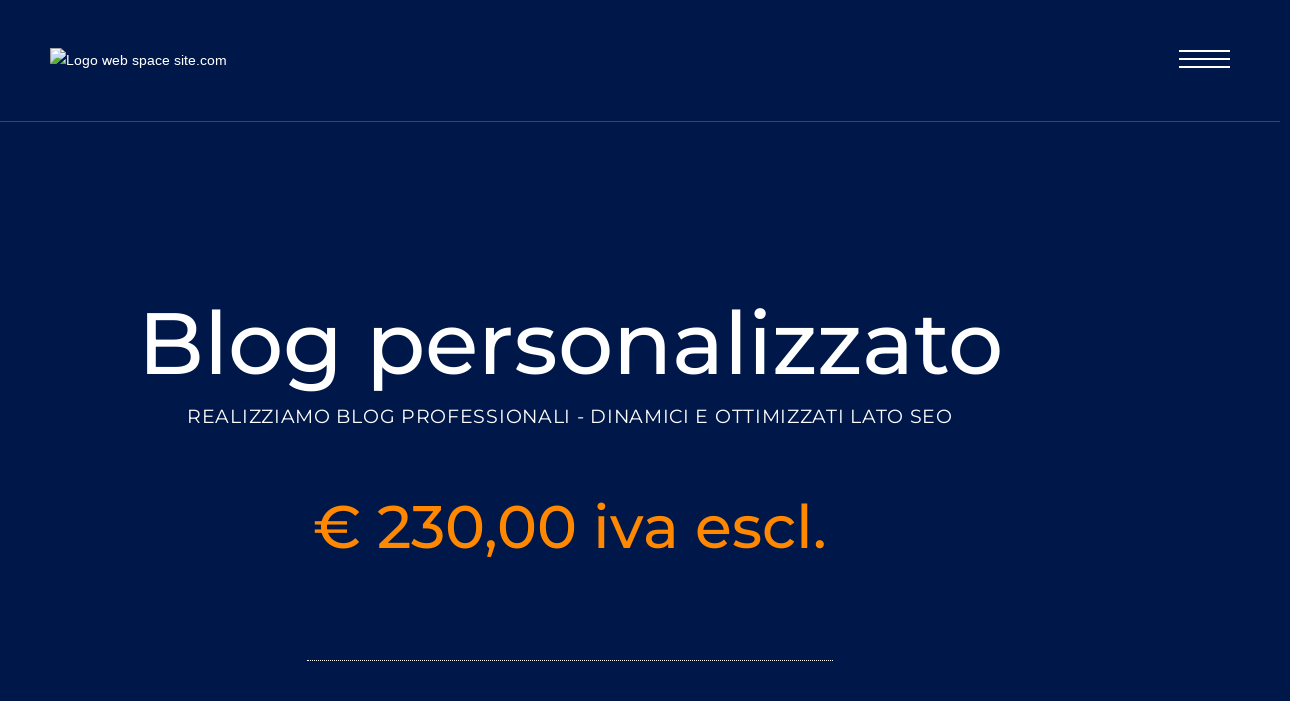

--- FILE ---
content_type: text/html; charset=UTF-8
request_url: http://www.webspacesite.com/blog-personalizzato/
body_size: 25204
content:
<!DOCTYPE html>
<html class="html" lang="it-IT">
<head>
	<meta charset="UTF-8">
	<link rel="profile" href="https://gmpg.org/xfn/11">

	<meta name='robots' content='index, follow, max-image-preview:large, max-snippet:-1, max-video-preview:-1' />
	<style>img:is([sizes="auto" i], [sizes^="auto," i]) { contain-intrinsic-size: 3000px 1500px }</style>
	<script id="cookieyes" type="text/javascript" src="https://cdn-cookieyes.com/client_data/a472afb07757b7256bbcbda7/script.js"></script><meta name="viewport" content="width=device-width, initial-scale=1"><!-- Google tag (gtag.js) consent mode dataLayer added by Site Kit -->
<script id="google_gtagjs-js-consent-mode-data-layer">
window.dataLayer = window.dataLayer || [];function gtag(){dataLayer.push(arguments);}
gtag('consent', 'default', {"ad_personalization":"denied","ad_storage":"denied","ad_user_data":"denied","analytics_storage":"denied","functionality_storage":"denied","security_storage":"denied","personalization_storage":"denied","region":["AT","BE","BG","CH","CY","CZ","DE","DK","EE","ES","FI","FR","GB","GR","HR","HU","IE","IS","IT","LI","LT","LU","LV","MT","NL","NO","PL","PT","RO","SE","SI","SK"],"wait_for_update":500});
window._googlesitekitConsentCategoryMap = {"statistics":["analytics_storage"],"marketing":["ad_storage","ad_user_data","ad_personalization"],"functional":["functionality_storage","security_storage"],"preferences":["personalization_storage"]};
window._googlesitekitConsents = {"ad_personalization":"denied","ad_storage":"denied","ad_user_data":"denied","analytics_storage":"denied","functionality_storage":"denied","security_storage":"denied","personalization_storage":"denied","region":["AT","BE","BG","CH","CY","CZ","DE","DK","EE","ES","FI","FR","GB","GR","HR","HU","IE","IS","IT","LI","LT","LU","LV","MT","NL","NO","PL","PT","RO","SE","SI","SK"],"wait_for_update":500};
</script>
<!-- End Google tag (gtag.js) consent mode dataLayer added by Site Kit -->

	<!-- This site is optimized with the Yoast SEO plugin v26.8 - https://yoast.com/product/yoast-seo-wordpress/ -->
	<title>Blog personalizzato - webspacesite.com | Realizzazione siti web - Sviluppo e-commerce - Branding Agency - Digital marketing Agency</title>
	<link rel="canonical" href="https://www.webspacesite.com/blog-personalizzato/" />
	<meta property="og:locale" content="it_IT" />
	<meta property="og:type" content="article" />
	<meta property="og:title" content="Blog personalizzato - webspacesite.com | Realizzazione siti web - Sviluppo e-commerce - Branding Agency - Digital marketing Agency" />
	<meta property="og:description" content="Blog personalizzato REALIZZIAMO BLOG PROFESSIONALI &#8211; DINAMICI E OTTIMIZZATI LATO SEO € 230,00 iva escl. Web Space Site propone il servizio di realizzazione Blog professionale.  Questo pacchetto è utile per tutti coloro che desiderano avere un blog professionale a costi contenuti. Il Blog è caratterizzato da una struttura professionale e personalizzata. Il Blog viene realizzato [&hellip;]" />
	<meta property="og:url" content="https://www.webspacesite.com/blog-personalizzato/" />
	<meta property="og:site_name" content="webspacesite.com | Realizzazione siti web - Sviluppo e-commerce - Branding Agency - Digital marketing Agency" />
	<meta property="article:modified_time" content="2025-02-13T20:57:42+00:00" />
	<meta property="og:image" content="http://www.webspacesite.com/wp-content/uploads/2023/07/Schermata-2023-07-02-alle-00.47.01-1-1024x421.png" />
	<meta name="twitter:card" content="summary_large_image" />
	<meta name="twitter:label1" content="Tempo di lettura stimato" />
	<meta name="twitter:data1" content="9 minuti" />
	<script type="application/ld+json" class="yoast-schema-graph">{"@context":"https://schema.org","@graph":[{"@type":"WebPage","@id":"https://www.webspacesite.com/blog-personalizzato/","url":"https://www.webspacesite.com/blog-personalizzato/","name":"Blog personalizzato - webspacesite.com | Realizzazione siti web - Sviluppo e-commerce - Branding Agency - Digital marketing Agency","isPartOf":{"@id":"https://www.webspacesite.com/#website"},"primaryImageOfPage":{"@id":"https://www.webspacesite.com/blog-personalizzato/#primaryimage"},"image":{"@id":"https://www.webspacesite.com/blog-personalizzato/#primaryimage"},"thumbnailUrl":"http://www.webspacesite.com/wp-content/uploads/2023/07/Schermata-2023-07-02-alle-00.47.01-1-1024x421.png","datePublished":"2023-08-01T08:46:14+00:00","dateModified":"2025-02-13T20:57:42+00:00","breadcrumb":{"@id":"https://www.webspacesite.com/blog-personalizzato/#breadcrumb"},"inLanguage":"it-IT","potentialAction":[{"@type":"ReadAction","target":["https://www.webspacesite.com/blog-personalizzato/"]}]},{"@type":"ImageObject","inLanguage":"it-IT","@id":"https://www.webspacesite.com/blog-personalizzato/#primaryimage","url":"http://www.webspacesite.com/wp-content/uploads/2023/07/Schermata-2023-07-02-alle-00.47.01-1-1024x421.png","contentUrl":"http://www.webspacesite.com/wp-content/uploads/2023/07/Schermata-2023-07-02-alle-00.47.01-1-1024x421.png"},{"@type":"BreadcrumbList","@id":"https://www.webspacesite.com/blog-personalizzato/#breadcrumb","itemListElement":[{"@type":"ListItem","position":1,"name":"Home","item":"https://www.webspacesite.com/"},{"@type":"ListItem","position":2,"name":"Blog personalizzato"}]},{"@type":"WebSite","@id":"https://www.webspacesite.com/#website","url":"https://www.webspacesite.com/","name":"webspacesite.com | Realizzazione siti web - Sviluppo e-commerce - Branding Agency - Digital marketing Agency","description":"webspacesite.com","publisher":{"@id":"https://www.webspacesite.com/#organization"},"potentialAction":[{"@type":"SearchAction","target":{"@type":"EntryPoint","urlTemplate":"https://www.webspacesite.com/?s={search_term_string}"},"query-input":{"@type":"PropertyValueSpecification","valueRequired":true,"valueName":"search_term_string"}}],"inLanguage":"it-IT"},{"@type":"Organization","@id":"https://www.webspacesite.com/#organization","name":"Web Space Site - Web agency","url":"https://www.webspacesite.com/","logo":{"@type":"ImageObject","inLanguage":"it-IT","@id":"https://www.webspacesite.com/#/schema/logo/image/","url":"https://www.webspacesite.com/wp-content/uploads/2023/07/cropped-Logo-web-space-site.com-.png","contentUrl":"https://www.webspacesite.com/wp-content/uploads/2023/07/cropped-Logo-web-space-site.com-.png","width":779,"height":213,"caption":"Web Space Site - Web agency"},"image":{"@id":"https://www.webspacesite.com/#/schema/logo/image/"}}]}</script>
	<!-- / Yoast SEO plugin. -->


<link rel='dns-prefetch' href='//www.googletagmanager.com' />
<link rel='dns-prefetch' href='//fonts.googleapis.com' />
<link rel="alternate" type="application/rss+xml" title="webspacesite.com | Realizzazione siti web - Sviluppo e-commerce - Branding Agency - Digital marketing Agency &raquo; Feed" href="https://www.webspacesite.com/feed/" />
<link rel="alternate" type="application/rss+xml" title="webspacesite.com | Realizzazione siti web - Sviluppo e-commerce - Branding Agency - Digital marketing Agency &raquo; Feed dei commenti" href="https://www.webspacesite.com/comments/feed/" />
<script>
window._wpemojiSettings = {"baseUrl":"https:\/\/s.w.org\/images\/core\/emoji\/16.0.1\/72x72\/","ext":".png","svgUrl":"https:\/\/s.w.org\/images\/core\/emoji\/16.0.1\/svg\/","svgExt":".svg","source":{"concatemoji":"http:\/\/www.webspacesite.com\/wp-includes\/js\/wp-emoji-release.min.js?ver=6.8.3"}};
/*! This file is auto-generated */
!function(s,n){var o,i,e;function c(e){try{var t={supportTests:e,timestamp:(new Date).valueOf()};sessionStorage.setItem(o,JSON.stringify(t))}catch(e){}}function p(e,t,n){e.clearRect(0,0,e.canvas.width,e.canvas.height),e.fillText(t,0,0);var t=new Uint32Array(e.getImageData(0,0,e.canvas.width,e.canvas.height).data),a=(e.clearRect(0,0,e.canvas.width,e.canvas.height),e.fillText(n,0,0),new Uint32Array(e.getImageData(0,0,e.canvas.width,e.canvas.height).data));return t.every(function(e,t){return e===a[t]})}function u(e,t){e.clearRect(0,0,e.canvas.width,e.canvas.height),e.fillText(t,0,0);for(var n=e.getImageData(16,16,1,1),a=0;a<n.data.length;a++)if(0!==n.data[a])return!1;return!0}function f(e,t,n,a){switch(t){case"flag":return n(e,"\ud83c\udff3\ufe0f\u200d\u26a7\ufe0f","\ud83c\udff3\ufe0f\u200b\u26a7\ufe0f")?!1:!n(e,"\ud83c\udde8\ud83c\uddf6","\ud83c\udde8\u200b\ud83c\uddf6")&&!n(e,"\ud83c\udff4\udb40\udc67\udb40\udc62\udb40\udc65\udb40\udc6e\udb40\udc67\udb40\udc7f","\ud83c\udff4\u200b\udb40\udc67\u200b\udb40\udc62\u200b\udb40\udc65\u200b\udb40\udc6e\u200b\udb40\udc67\u200b\udb40\udc7f");case"emoji":return!a(e,"\ud83e\udedf")}return!1}function g(e,t,n,a){var r="undefined"!=typeof WorkerGlobalScope&&self instanceof WorkerGlobalScope?new OffscreenCanvas(300,150):s.createElement("canvas"),o=r.getContext("2d",{willReadFrequently:!0}),i=(o.textBaseline="top",o.font="600 32px Arial",{});return e.forEach(function(e){i[e]=t(o,e,n,a)}),i}function t(e){var t=s.createElement("script");t.src=e,t.defer=!0,s.head.appendChild(t)}"undefined"!=typeof Promise&&(o="wpEmojiSettingsSupports",i=["flag","emoji"],n.supports={everything:!0,everythingExceptFlag:!0},e=new Promise(function(e){s.addEventListener("DOMContentLoaded",e,{once:!0})}),new Promise(function(t){var n=function(){try{var e=JSON.parse(sessionStorage.getItem(o));if("object"==typeof e&&"number"==typeof e.timestamp&&(new Date).valueOf()<e.timestamp+604800&&"object"==typeof e.supportTests)return e.supportTests}catch(e){}return null}();if(!n){if("undefined"!=typeof Worker&&"undefined"!=typeof OffscreenCanvas&&"undefined"!=typeof URL&&URL.createObjectURL&&"undefined"!=typeof Blob)try{var e="postMessage("+g.toString()+"("+[JSON.stringify(i),f.toString(),p.toString(),u.toString()].join(",")+"));",a=new Blob([e],{type:"text/javascript"}),r=new Worker(URL.createObjectURL(a),{name:"wpTestEmojiSupports"});return void(r.onmessage=function(e){c(n=e.data),r.terminate(),t(n)})}catch(e){}c(n=g(i,f,p,u))}t(n)}).then(function(e){for(var t in e)n.supports[t]=e[t],n.supports.everything=n.supports.everything&&n.supports[t],"flag"!==t&&(n.supports.everythingExceptFlag=n.supports.everythingExceptFlag&&n.supports[t]);n.supports.everythingExceptFlag=n.supports.everythingExceptFlag&&!n.supports.flag,n.DOMReady=!1,n.readyCallback=function(){n.DOMReady=!0}}).then(function(){return e}).then(function(){var e;n.supports.everything||(n.readyCallback(),(e=n.source||{}).concatemoji?t(e.concatemoji):e.wpemoji&&e.twemoji&&(t(e.twemoji),t(e.wpemoji)))}))}((window,document),window._wpemojiSettings);
</script>
<style id='wp-emoji-styles-inline-css'>

	img.wp-smiley, img.emoji {
		display: inline !important;
		border: none !important;
		box-shadow: none !important;
		height: 1em !important;
		width: 1em !important;
		margin: 0 0.07em !important;
		vertical-align: -0.1em !important;
		background: none !important;
		padding: 0 !important;
	}
</style>
<style id='classic-theme-styles-inline-css'>
/*! This file is auto-generated */
.wp-block-button__link{color:#fff;background-color:#32373c;border-radius:9999px;box-shadow:none;text-decoration:none;padding:calc(.667em + 2px) calc(1.333em + 2px);font-size:1.125em}.wp-block-file__button{background:#32373c;color:#fff;text-decoration:none}
</style>
<style id='global-styles-inline-css'>
:root{--wp--preset--aspect-ratio--square: 1;--wp--preset--aspect-ratio--4-3: 4/3;--wp--preset--aspect-ratio--3-4: 3/4;--wp--preset--aspect-ratio--3-2: 3/2;--wp--preset--aspect-ratio--2-3: 2/3;--wp--preset--aspect-ratio--16-9: 16/9;--wp--preset--aspect-ratio--9-16: 9/16;--wp--preset--color--black: #000000;--wp--preset--color--cyan-bluish-gray: #abb8c3;--wp--preset--color--white: #ffffff;--wp--preset--color--pale-pink: #f78da7;--wp--preset--color--vivid-red: #cf2e2e;--wp--preset--color--luminous-vivid-orange: #ff6900;--wp--preset--color--luminous-vivid-amber: #fcb900;--wp--preset--color--light-green-cyan: #7bdcb5;--wp--preset--color--vivid-green-cyan: #00d084;--wp--preset--color--pale-cyan-blue: #8ed1fc;--wp--preset--color--vivid-cyan-blue: #0693e3;--wp--preset--color--vivid-purple: #9b51e0;--wp--preset--gradient--vivid-cyan-blue-to-vivid-purple: linear-gradient(135deg,rgba(6,147,227,1) 0%,rgb(155,81,224) 100%);--wp--preset--gradient--light-green-cyan-to-vivid-green-cyan: linear-gradient(135deg,rgb(122,220,180) 0%,rgb(0,208,130) 100%);--wp--preset--gradient--luminous-vivid-amber-to-luminous-vivid-orange: linear-gradient(135deg,rgba(252,185,0,1) 0%,rgba(255,105,0,1) 100%);--wp--preset--gradient--luminous-vivid-orange-to-vivid-red: linear-gradient(135deg,rgba(255,105,0,1) 0%,rgb(207,46,46) 100%);--wp--preset--gradient--very-light-gray-to-cyan-bluish-gray: linear-gradient(135deg,rgb(238,238,238) 0%,rgb(169,184,195) 100%);--wp--preset--gradient--cool-to-warm-spectrum: linear-gradient(135deg,rgb(74,234,220) 0%,rgb(151,120,209) 20%,rgb(207,42,186) 40%,rgb(238,44,130) 60%,rgb(251,105,98) 80%,rgb(254,248,76) 100%);--wp--preset--gradient--blush-light-purple: linear-gradient(135deg,rgb(255,206,236) 0%,rgb(152,150,240) 100%);--wp--preset--gradient--blush-bordeaux: linear-gradient(135deg,rgb(254,205,165) 0%,rgb(254,45,45) 50%,rgb(107,0,62) 100%);--wp--preset--gradient--luminous-dusk: linear-gradient(135deg,rgb(255,203,112) 0%,rgb(199,81,192) 50%,rgb(65,88,208) 100%);--wp--preset--gradient--pale-ocean: linear-gradient(135deg,rgb(255,245,203) 0%,rgb(182,227,212) 50%,rgb(51,167,181) 100%);--wp--preset--gradient--electric-grass: linear-gradient(135deg,rgb(202,248,128) 0%,rgb(113,206,126) 100%);--wp--preset--gradient--midnight: linear-gradient(135deg,rgb(2,3,129) 0%,rgb(40,116,252) 100%);--wp--preset--font-size--small: 13px;--wp--preset--font-size--medium: 20px;--wp--preset--font-size--large: 36px;--wp--preset--font-size--x-large: 42px;--wp--preset--spacing--20: 0.44rem;--wp--preset--spacing--30: 0.67rem;--wp--preset--spacing--40: 1rem;--wp--preset--spacing--50: 1.5rem;--wp--preset--spacing--60: 2.25rem;--wp--preset--spacing--70: 3.38rem;--wp--preset--spacing--80: 5.06rem;--wp--preset--shadow--natural: 6px 6px 9px rgba(0, 0, 0, 0.2);--wp--preset--shadow--deep: 12px 12px 50px rgba(0, 0, 0, 0.4);--wp--preset--shadow--sharp: 6px 6px 0px rgba(0, 0, 0, 0.2);--wp--preset--shadow--outlined: 6px 6px 0px -3px rgba(255, 255, 255, 1), 6px 6px rgba(0, 0, 0, 1);--wp--preset--shadow--crisp: 6px 6px 0px rgba(0, 0, 0, 1);}:where(.is-layout-flex){gap: 0.5em;}:where(.is-layout-grid){gap: 0.5em;}body .is-layout-flex{display: flex;}.is-layout-flex{flex-wrap: wrap;align-items: center;}.is-layout-flex > :is(*, div){margin: 0;}body .is-layout-grid{display: grid;}.is-layout-grid > :is(*, div){margin: 0;}:where(.wp-block-columns.is-layout-flex){gap: 2em;}:where(.wp-block-columns.is-layout-grid){gap: 2em;}:where(.wp-block-post-template.is-layout-flex){gap: 1.25em;}:where(.wp-block-post-template.is-layout-grid){gap: 1.25em;}.has-black-color{color: var(--wp--preset--color--black) !important;}.has-cyan-bluish-gray-color{color: var(--wp--preset--color--cyan-bluish-gray) !important;}.has-white-color{color: var(--wp--preset--color--white) !important;}.has-pale-pink-color{color: var(--wp--preset--color--pale-pink) !important;}.has-vivid-red-color{color: var(--wp--preset--color--vivid-red) !important;}.has-luminous-vivid-orange-color{color: var(--wp--preset--color--luminous-vivid-orange) !important;}.has-luminous-vivid-amber-color{color: var(--wp--preset--color--luminous-vivid-amber) !important;}.has-light-green-cyan-color{color: var(--wp--preset--color--light-green-cyan) !important;}.has-vivid-green-cyan-color{color: var(--wp--preset--color--vivid-green-cyan) !important;}.has-pale-cyan-blue-color{color: var(--wp--preset--color--pale-cyan-blue) !important;}.has-vivid-cyan-blue-color{color: var(--wp--preset--color--vivid-cyan-blue) !important;}.has-vivid-purple-color{color: var(--wp--preset--color--vivid-purple) !important;}.has-black-background-color{background-color: var(--wp--preset--color--black) !important;}.has-cyan-bluish-gray-background-color{background-color: var(--wp--preset--color--cyan-bluish-gray) !important;}.has-white-background-color{background-color: var(--wp--preset--color--white) !important;}.has-pale-pink-background-color{background-color: var(--wp--preset--color--pale-pink) !important;}.has-vivid-red-background-color{background-color: var(--wp--preset--color--vivid-red) !important;}.has-luminous-vivid-orange-background-color{background-color: var(--wp--preset--color--luminous-vivid-orange) !important;}.has-luminous-vivid-amber-background-color{background-color: var(--wp--preset--color--luminous-vivid-amber) !important;}.has-light-green-cyan-background-color{background-color: var(--wp--preset--color--light-green-cyan) !important;}.has-vivid-green-cyan-background-color{background-color: var(--wp--preset--color--vivid-green-cyan) !important;}.has-pale-cyan-blue-background-color{background-color: var(--wp--preset--color--pale-cyan-blue) !important;}.has-vivid-cyan-blue-background-color{background-color: var(--wp--preset--color--vivid-cyan-blue) !important;}.has-vivid-purple-background-color{background-color: var(--wp--preset--color--vivid-purple) !important;}.has-black-border-color{border-color: var(--wp--preset--color--black) !important;}.has-cyan-bluish-gray-border-color{border-color: var(--wp--preset--color--cyan-bluish-gray) !important;}.has-white-border-color{border-color: var(--wp--preset--color--white) !important;}.has-pale-pink-border-color{border-color: var(--wp--preset--color--pale-pink) !important;}.has-vivid-red-border-color{border-color: var(--wp--preset--color--vivid-red) !important;}.has-luminous-vivid-orange-border-color{border-color: var(--wp--preset--color--luminous-vivid-orange) !important;}.has-luminous-vivid-amber-border-color{border-color: var(--wp--preset--color--luminous-vivid-amber) !important;}.has-light-green-cyan-border-color{border-color: var(--wp--preset--color--light-green-cyan) !important;}.has-vivid-green-cyan-border-color{border-color: var(--wp--preset--color--vivid-green-cyan) !important;}.has-pale-cyan-blue-border-color{border-color: var(--wp--preset--color--pale-cyan-blue) !important;}.has-vivid-cyan-blue-border-color{border-color: var(--wp--preset--color--vivid-cyan-blue) !important;}.has-vivid-purple-border-color{border-color: var(--wp--preset--color--vivid-purple) !important;}.has-vivid-cyan-blue-to-vivid-purple-gradient-background{background: var(--wp--preset--gradient--vivid-cyan-blue-to-vivid-purple) !important;}.has-light-green-cyan-to-vivid-green-cyan-gradient-background{background: var(--wp--preset--gradient--light-green-cyan-to-vivid-green-cyan) !important;}.has-luminous-vivid-amber-to-luminous-vivid-orange-gradient-background{background: var(--wp--preset--gradient--luminous-vivid-amber-to-luminous-vivid-orange) !important;}.has-luminous-vivid-orange-to-vivid-red-gradient-background{background: var(--wp--preset--gradient--luminous-vivid-orange-to-vivid-red) !important;}.has-very-light-gray-to-cyan-bluish-gray-gradient-background{background: var(--wp--preset--gradient--very-light-gray-to-cyan-bluish-gray) !important;}.has-cool-to-warm-spectrum-gradient-background{background: var(--wp--preset--gradient--cool-to-warm-spectrum) !important;}.has-blush-light-purple-gradient-background{background: var(--wp--preset--gradient--blush-light-purple) !important;}.has-blush-bordeaux-gradient-background{background: var(--wp--preset--gradient--blush-bordeaux) !important;}.has-luminous-dusk-gradient-background{background: var(--wp--preset--gradient--luminous-dusk) !important;}.has-pale-ocean-gradient-background{background: var(--wp--preset--gradient--pale-ocean) !important;}.has-electric-grass-gradient-background{background: var(--wp--preset--gradient--electric-grass) !important;}.has-midnight-gradient-background{background: var(--wp--preset--gradient--midnight) !important;}.has-small-font-size{font-size: var(--wp--preset--font-size--small) !important;}.has-medium-font-size{font-size: var(--wp--preset--font-size--medium) !important;}.has-large-font-size{font-size: var(--wp--preset--font-size--large) !important;}.has-x-large-font-size{font-size: var(--wp--preset--font-size--x-large) !important;}
:where(.wp-block-post-template.is-layout-flex){gap: 1.25em;}:where(.wp-block-post-template.is-layout-grid){gap: 1.25em;}
:where(.wp-block-columns.is-layout-flex){gap: 2em;}:where(.wp-block-columns.is-layout-grid){gap: 2em;}
:root :where(.wp-block-pullquote){font-size: 1.5em;line-height: 1.6;}
</style>
<link rel='stylesheet' id='font-awesome-css' href='http://www.webspacesite.com/wp-content/themes/oceanwp/assets/fonts/fontawesome/css/all.min.css?x48401' media='all' />
<link rel='stylesheet' id='simple-line-icons-css' href='http://www.webspacesite.com/wp-content/themes/oceanwp/assets/css/third/simple-line-icons.min.css?x48401' media='all' />
<link rel='stylesheet' id='oceanwp-style-css' href='http://www.webspacesite.com/wp-content/themes/oceanwp/assets/css/style.min.css?x48401' media='all' />
<link rel='stylesheet' id='oceanwp-hamburgers-css' href='http://www.webspacesite.com/wp-content/themes/oceanwp/assets/css/third/hamburgers/hamburgers.min.css?x48401' media='all' />
<link rel='stylesheet' id='oceanwp-3dxy-css' href='http://www.webspacesite.com/wp-content/themes/oceanwp/assets/css/third/hamburgers/types/3dxy.css?x48401' media='all' />
<link rel='stylesheet' id='oceanwp-google-font-montserrat-css' href='//fonts.googleapis.com/css?family=Montserrat%3A100%2C200%2C300%2C400%2C500%2C600%2C700%2C800%2C900%2C100i%2C200i%2C300i%2C400i%2C500i%2C600i%2C700i%2C800i%2C900i&#038;subset=latin&#038;display=swap&#038;ver=6.8.3' media='all' />
<link rel='stylesheet' id='elementor-frontend-css' href='http://www.webspacesite.com/wp-content/plugins/elementor/assets/css/frontend.min.css?x48401' media='all' />
<link rel='stylesheet' id='widget-image-css' href='http://www.webspacesite.com/wp-content/plugins/elementor/assets/css/widget-image.min.css?x48401' media='all' />
<link rel='stylesheet' id='widget-icon-list-css' href='http://www.webspacesite.com/wp-content/plugins/elementor/assets/css/widget-icon-list.min.css?x48401' media='all' />
<link rel='stylesheet' id='e-motion-fx-css' href='http://www.webspacesite.com/wp-content/plugins/elementor-pro/assets/css/modules/motion-fx.min.css?x48401' media='all' />
<link rel='stylesheet' id='widget-heading-css' href='http://www.webspacesite.com/wp-content/plugins/elementor/assets/css/widget-heading.min.css?x48401' media='all' />
<link rel='stylesheet' id='elementor-icons-css' href='http://www.webspacesite.com/wp-content/plugins/elementor/assets/lib/eicons/css/elementor-icons.min.css?x48401' media='all' />
<link rel='stylesheet' id='elementor-post-14-css' href='http://www.webspacesite.com/wp-content/uploads/elementor/css/post-14.css?x48401' media='all' />
<link rel='stylesheet' id='widget-divider-css' href='http://www.webspacesite.com/wp-content/plugins/elementor/assets/css/widget-divider.min.css?x48401' media='all' />
<link rel='stylesheet' id='widget-toggle-css' href='http://www.webspacesite.com/wp-content/plugins/elementor/assets/css/widget-toggle.min.css?x48401' media='all' />
<link rel='stylesheet' id='swiper-css' href='http://www.webspacesite.com/wp-content/plugins/elementor/assets/lib/swiper/v8/css/swiper.min.css?x48401' media='all' />
<link rel='stylesheet' id='e-swiper-css' href='http://www.webspacesite.com/wp-content/plugins/elementor/assets/css/conditionals/e-swiper.min.css?x48401' media='all' />
<link rel='stylesheet' id='widget-image-carousel-css' href='http://www.webspacesite.com/wp-content/plugins/elementor/assets/css/widget-image-carousel.min.css?x48401' media='all' />
<link rel='stylesheet' id='widget-form-css' href='http://www.webspacesite.com/wp-content/plugins/elementor-pro/assets/css/widget-form.min.css?x48401' media='all' />
<link rel='stylesheet' id='elementor-post-1541-css' href='http://www.webspacesite.com/wp-content/uploads/elementor/css/post-1541.css?x48401' media='all' />
<link rel='stylesheet' id='elementor-post-58-css' href='http://www.webspacesite.com/wp-content/uploads/elementor/css/post-58.css?x48401' media='all' />
<link rel='stylesheet' id='oe-widgets-style-css' href='http://www.webspacesite.com/wp-content/plugins/ocean-extra/assets/css/widgets.css?x48401' media='all' />
<link rel='stylesheet' id='elementor-gf-local-roboto-css' href='http://www.webspacesite.com/wp-content/uploads/elementor/google-fonts/css/roboto.css?x48401' media='all' />
<link rel='stylesheet' id='elementor-gf-local-robotoslab-css' href='http://www.webspacesite.com/wp-content/uploads/elementor/google-fonts/css/robotoslab.css?x48401' media='all' />
<link rel='stylesheet' id='elementor-gf-local-montserrat-css' href='http://www.webspacesite.com/wp-content/uploads/elementor/google-fonts/css/montserrat.css?x48401' media='all' />
<link rel='stylesheet' id='elementor-icons-shared-0-css' href='http://www.webspacesite.com/wp-content/plugins/elementor/assets/lib/font-awesome/css/fontawesome.min.css?x48401' media='all' />
<link rel='stylesheet' id='elementor-icons-fa-solid-css' href='http://www.webspacesite.com/wp-content/plugins/elementor/assets/lib/font-awesome/css/solid.min.css?x48401' media='all' />
<link rel='stylesheet' id='elementor-icons-fa-regular-css' href='http://www.webspacesite.com/wp-content/plugins/elementor/assets/lib/font-awesome/css/regular.min.css?x48401' media='all' />
<link rel='stylesheet' id='elementor-icons-fa-brands-css' href='http://www.webspacesite.com/wp-content/plugins/elementor/assets/lib/font-awesome/css/brands.min.css?x48401' media='all' />
<script id="cookie-law-info-wca-js-before">
const _ckyGsk = true;
</script>
<script src="http://www.webspacesite.com/wp-content/plugins/cookie-law-info/lite/frontend/js/wca.min.js?x48401" id="cookie-law-info-wca-js"></script>
<script src="http://www.webspacesite.com/wp-includes/js/jquery/jquery.min.js?x48401" id="jquery-core-js"></script>
<script src="http://www.webspacesite.com/wp-includes/js/jquery/jquery-migrate.min.js?x48401" id="jquery-migrate-js"></script>
<script src="http://www.webspacesite.com/wp-content/plugins/sticky-menu-or-anything-on-scroll/assets/js/jq-sticky-anything.min.js?x48401" id="stickyAnythingLib-js"></script>

<!-- Snippet del tag Google (gtag.js) aggiunto da Site Kit -->
<!-- Snippet Google Analytics aggiunto da Site Kit -->
<script src="https://www.googletagmanager.com/gtag/js?id=GT-KVML5LN" id="google_gtagjs-js" async></script>
<script id="google_gtagjs-js-after">
window.dataLayer = window.dataLayer || [];function gtag(){dataLayer.push(arguments);}
gtag("set","linker",{"domains":["www.webspacesite.com"]});
gtag("js", new Date());
gtag("set", "developer_id.dZTNiMT", true);
gtag("config", "GT-KVML5LN");
</script>
<link rel="https://api.w.org/" href="https://www.webspacesite.com/wp-json/" /><link rel="alternate" title="JSON" type="application/json" href="https://www.webspacesite.com/wp-json/wp/v2/pages/1541" /><link rel="EditURI" type="application/rsd+xml" title="RSD" href="https://www.webspacesite.com/xmlrpc.php?rsd" />
<meta name="generator" content="WordPress 6.8.3" />
<link rel='shortlink' href='https://www.webspacesite.com/?p=1541' />
<link rel="alternate" title="oEmbed (JSON)" type="application/json+oembed" href="https://www.webspacesite.com/wp-json/oembed/1.0/embed?url=https%3A%2F%2Fwww.webspacesite.com%2Fblog-personalizzato%2F" />
<link rel="alternate" title="oEmbed (XML)" type="text/xml+oembed" href="https://www.webspacesite.com/wp-json/oembed/1.0/embed?url=https%3A%2F%2Fwww.webspacesite.com%2Fblog-personalizzato%2F&#038;format=xml" />
<meta name="generator" content="Site Kit by Google 1.171.0" /><link rel="dns-prefetch" href="https://cdn.statically.io/" >
<link rel="preconnect" href="https://cdn.statically.io/" crossorigin>
        <meta name="generator" content="Elementor 3.34.4; features: additional_custom_breakpoints; settings: css_print_method-external, google_font-enabled, font_display-swap">
<input type="hidden" id="Mod01" name="New_Form" value="">
			<style>
				.e-con.e-parent:nth-of-type(n+4):not(.e-lazyloaded):not(.e-no-lazyload),
				.e-con.e-parent:nth-of-type(n+4):not(.e-lazyloaded):not(.e-no-lazyload) * {
					background-image: none !important;
				}
				@media screen and (max-height: 1024px) {
					.e-con.e-parent:nth-of-type(n+3):not(.e-lazyloaded):not(.e-no-lazyload),
					.e-con.e-parent:nth-of-type(n+3):not(.e-lazyloaded):not(.e-no-lazyload) * {
						background-image: none !important;
					}
				}
				@media screen and (max-height: 640px) {
					.e-con.e-parent:nth-of-type(n+2):not(.e-lazyloaded):not(.e-no-lazyload),
					.e-con.e-parent:nth-of-type(n+2):not(.e-lazyloaded):not(.e-no-lazyload) * {
						background-image: none !important;
					}
				}
			</style>
						<meta name="theme-color" content="#001849">
			<link rel="icon" href="https://www.webspacesite.com/wp-content/uploads/2023/07/cropped-Schermata-2023-07-02-alle-00.51.17-e1688578412306-32x32.png?x48401" sizes="32x32" />
<link rel="icon" href="https://www.webspacesite.com/wp-content/uploads/2023/07/cropped-Schermata-2023-07-02-alle-00.51.17-e1688578412306-192x192.png?x48401" sizes="192x192" />
<link rel="apple-touch-icon" href="https://www.webspacesite.com/wp-content/uploads/2023/07/cropped-Schermata-2023-07-02-alle-00.51.17-e1688578412306-180x180.png?x48401" />
<meta name="msapplication-TileImage" content="https://www.webspacesite.com/wp-content/uploads/2023/07/cropped-Schermata-2023-07-02-alle-00.51.17-e1688578412306-270x270.png" />
<!-- OceanWP CSS -->
<style type="text/css">
/* Colors */a:hover,a.light:hover,.theme-heading .text::before,.theme-heading .text::after,#top-bar-content >a:hover,#top-bar-social li.oceanwp-email a:hover,#site-navigation-wrap .dropdown-menu >li >a:hover,#site-header.medium-header #medium-searchform button:hover,.oceanwp-mobile-menu-icon a:hover,.blog-entry.post .blog-entry-header .entry-title a:hover,.blog-entry.post .blog-entry-readmore a:hover,.blog-entry.thumbnail-entry .blog-entry-category a,ul.meta li a:hover,.dropcap,.single nav.post-navigation .nav-links .title,body .related-post-title a:hover,body #wp-calendar caption,body .contact-info-widget.default i,body .contact-info-widget.big-icons i,body .custom-links-widget .oceanwp-custom-links li a:hover,body .custom-links-widget .oceanwp-custom-links li a:hover:before,body .posts-thumbnails-widget li a:hover,body .social-widget li.oceanwp-email a:hover,.comment-author .comment-meta .comment-reply-link,#respond #cancel-comment-reply-link:hover,#footer-widgets .footer-box a:hover,#footer-bottom a:hover,#footer-bottom #footer-bottom-menu a:hover,.sidr a:hover,.sidr-class-dropdown-toggle:hover,.sidr-class-menu-item-has-children.active >a,.sidr-class-menu-item-has-children.active >a >.sidr-class-dropdown-toggle,input[type=checkbox]:checked:before{color:rgba(19,175,240,0)}.single nav.post-navigation .nav-links .title .owp-icon use,.blog-entry.post .blog-entry-readmore a:hover .owp-icon use,body .contact-info-widget.default .owp-icon use,body .contact-info-widget.big-icons .owp-icon use{stroke:rgba(19,175,240,0)}input[type="button"],input[type="reset"],input[type="submit"],button[type="submit"],.button,#site-navigation-wrap .dropdown-menu >li.btn >a >span,.thumbnail:hover i,.thumbnail:hover .link-post-svg-icon,.post-quote-content,.omw-modal .omw-close-modal,body .contact-info-widget.big-icons li:hover i,body .contact-info-widget.big-icons li:hover .owp-icon,body div.wpforms-container-full .wpforms-form input[type=submit],body div.wpforms-container-full .wpforms-form button[type=submit],body div.wpforms-container-full .wpforms-form .wpforms-page-button,.woocommerce-cart .wp-element-button,.woocommerce-checkout .wp-element-button,.wp-block-button__link{background-color:rgba(19,175,240,0)}.widget-title{border-color:rgba(19,175,240,0)}blockquote{border-color:rgba(19,175,240,0)}.wp-block-quote{border-color:rgba(19,175,240,0)}#searchform-dropdown{border-color:rgba(19,175,240,0)}.dropdown-menu .sub-menu{border-color:rgba(19,175,240,0)}.blog-entry.large-entry .blog-entry-readmore a:hover{border-color:rgba(19,175,240,0)}.oceanwp-newsletter-form-wrap input[type="email"]:focus{border-color:rgba(19,175,240,0)}.social-widget li.oceanwp-email a:hover{border-color:rgba(19,175,240,0)}#respond #cancel-comment-reply-link:hover{border-color:rgba(19,175,240,0)}body .contact-info-widget.big-icons li:hover i{border-color:rgba(19,175,240,0)}body .contact-info-widget.big-icons li:hover .owp-icon{border-color:rgba(19,175,240,0)}#footer-widgets .oceanwp-newsletter-form-wrap input[type="email"]:focus{border-color:rgba(19,175,240,0)}a{color:#ffffff}a .owp-icon use{stroke:#ffffff}body .theme-button,body input[type="submit"],body button[type="submit"],body button,body .button,body div.wpforms-container-full .wpforms-form input[type=submit],body div.wpforms-container-full .wpforms-form button[type=submit],body div.wpforms-container-full .wpforms-form .wpforms-page-button,.woocommerce-cart .wp-element-button,.woocommerce-checkout .wp-element-button,.wp-block-button__link{border-color:#ffffff}body .theme-button:hover,body input[type="submit"]:hover,body button[type="submit"]:hover,body button:hover,body .button:hover,body div.wpforms-container-full .wpforms-form input[type=submit]:hover,body div.wpforms-container-full .wpforms-form input[type=submit]:active,body div.wpforms-container-full .wpforms-form button[type=submit]:hover,body div.wpforms-container-full .wpforms-form button[type=submit]:active,body div.wpforms-container-full .wpforms-form .wpforms-page-button:hover,body div.wpforms-container-full .wpforms-form .wpforms-page-button:active,.woocommerce-cart .wp-element-button:hover,.woocommerce-checkout .wp-element-button:hover,.wp-block-button__link:hover{border-color:#ffffff}/* OceanWP Style Settings CSS */.theme-button,input[type="submit"],button[type="submit"],button,.button,body div.wpforms-container-full .wpforms-form input[type=submit],body div.wpforms-container-full .wpforms-form button[type=submit],body div.wpforms-container-full .wpforms-form .wpforms-page-button{border-style:solid}.theme-button,input[type="submit"],button[type="submit"],button,.button,body div.wpforms-container-full .wpforms-form input[type=submit],body div.wpforms-container-full .wpforms-form button[type=submit],body div.wpforms-container-full .wpforms-form .wpforms-page-button{border-width:1px}form input[type="text"],form input[type="password"],form input[type="email"],form input[type="url"],form input[type="date"],form input[type="month"],form input[type="time"],form input[type="datetime"],form input[type="datetime-local"],form input[type="week"],form input[type="number"],form input[type="search"],form input[type="tel"],form input[type="color"],form select,form textarea,.woocommerce .woocommerce-checkout .select2-container--default .select2-selection--single{border-style:solid}body div.wpforms-container-full .wpforms-form input[type=date],body div.wpforms-container-full .wpforms-form input[type=datetime],body div.wpforms-container-full .wpforms-form input[type=datetime-local],body div.wpforms-container-full .wpforms-form input[type=email],body div.wpforms-container-full .wpforms-form input[type=month],body div.wpforms-container-full .wpforms-form input[type=number],body div.wpforms-container-full .wpforms-form input[type=password],body div.wpforms-container-full .wpforms-form input[type=range],body div.wpforms-container-full .wpforms-form input[type=search],body div.wpforms-container-full .wpforms-form input[type=tel],body div.wpforms-container-full .wpforms-form input[type=text],body div.wpforms-container-full .wpforms-form input[type=time],body div.wpforms-container-full .wpforms-form input[type=url],body div.wpforms-container-full .wpforms-form input[type=week],body div.wpforms-container-full .wpforms-form select,body div.wpforms-container-full .wpforms-form textarea{border-style:solid}form input[type="text"],form input[type="password"],form input[type="email"],form input[type="url"],form input[type="date"],form input[type="month"],form input[type="time"],form input[type="datetime"],form input[type="datetime-local"],form input[type="week"],form input[type="number"],form input[type="search"],form input[type="tel"],form input[type="color"],form select,form textarea{border-radius:3px}body div.wpforms-container-full .wpforms-form input[type=date],body div.wpforms-container-full .wpforms-form input[type=datetime],body div.wpforms-container-full .wpforms-form input[type=datetime-local],body div.wpforms-container-full .wpforms-form input[type=email],body div.wpforms-container-full .wpforms-form input[type=month],body div.wpforms-container-full .wpforms-form input[type=number],body div.wpforms-container-full .wpforms-form input[type=password],body div.wpforms-container-full .wpforms-form input[type=range],body div.wpforms-container-full .wpforms-form input[type=search],body div.wpforms-container-full .wpforms-form input[type=tel],body div.wpforms-container-full .wpforms-form input[type=text],body div.wpforms-container-full .wpforms-form input[type=time],body div.wpforms-container-full .wpforms-form input[type=url],body div.wpforms-container-full .wpforms-form input[type=week],body div.wpforms-container-full .wpforms-form select,body div.wpforms-container-full .wpforms-form textarea{border-radius:3px}#main #content-wrap,.separate-layout #main #content-wrap{padding-bottom:2px}/* Header */#site-logo #site-logo-inner,.oceanwp-social-menu .social-menu-inner,#site-header.full_screen-header .menu-bar-inner,.after-header-content .after-header-content-inner{height:121px}#site-navigation-wrap .dropdown-menu >li >a,#site-navigation-wrap .dropdown-menu >li >span.opl-logout-link,.oceanwp-mobile-menu-icon a,.mobile-menu-close,.after-header-content-inner >a{line-height:121px}#site-header-inner{padding:0 50px 0 50px}@media (max-width:480px){#site-header-inner{padding:0 10px 0 10px}}#site-header.full_screen-header .menu-bar .ham,#site-header.full_screen-header .menu-bar .ham:before,#site-header.full_screen-header .menu-bar .ham:after{width:51px}#site-header.full_screen-header .menu-bar .ham,#site-header.full_screen-header .menu-bar .ham:before,#site-header.full_screen-header .menu-bar .ham:after{background-color:#ffffff}#site-header.full_screen-header #full-screen-menu{background-color:rgba(0,24,73,0.96)}#site-header.full_screen-header .fs-dropdown-menu li a{background-color:rgba(0,24,73,0)}#site-header.full_screen-header .fs-dropdown-menu li a:hover{background-color:#dd3333}#site-header.full_screen-header .fs-dropdown-menu li a:hover{color:#ffffff}#site-header,.has-transparent-header .is-sticky #site-header,.has-vh-transparent .is-sticky #site-header.vertical-header,#searchform-header-replace{background-color:#001849}#site-header.has-header-media .overlay-header-media{background-color:rgba(0,0,0,0.5)}#site-header{border-color:rgba(241,241,241,0.21)}#site-logo #site-logo-inner a img,#site-header.center-header #site-navigation-wrap .middle-site-logo a img{max-width:196px}#site-navigation-wrap .dropdown-menu >li >a,.oceanwp-mobile-menu-icon a,#searchform-header-replace-close{color:#ffffff}#site-navigation-wrap .dropdown-menu >li >a .owp-icon use,.oceanwp-mobile-menu-icon a .owp-icon use,#searchform-header-replace-close .owp-icon use{stroke:#ffffff}.dropdown-menu ul li.menu-item,.navigation >ul >li >ul.megamenu.sub-menu >li,.navigation .megamenu li ul.sub-menu{border-color:#ffffff}#mobile-dropdown{max-height:579px}.mobile-menu .hamburger-inner,.mobile-menu .hamburger-inner::before,.mobile-menu .hamburger-inner::after{background-color:#ffffff}a.sidr-class-toggle-sidr-close{background-color:#d80000}#sidr,#mobile-dropdown{background-color:#001849}#sidr li,#sidr ul,#mobile-dropdown ul li,#mobile-dropdown ul li ul{border-color:rgba(255,255,255,0.28)}body .sidr a,body .sidr-class-dropdown-toggle,#mobile-dropdown ul li a,#mobile-dropdown ul li a .dropdown-toggle,#mobile-fullscreen ul li a,#mobile-fullscreen .oceanwp-social-menu.simple-social ul li a{color:#ffffff}#mobile-fullscreen a.close .close-icon-inner,#mobile-fullscreen a.close .close-icon-inner::after{background-color:#ffffff}body .sidr a:hover,body .sidr-class-dropdown-toggle:hover,body .sidr-class-dropdown-toggle .fa,body .sidr-class-menu-item-has-children.active >a,body .sidr-class-menu-item-has-children.active >a >.sidr-class-dropdown-toggle,#mobile-dropdown ul li a:hover,#mobile-dropdown ul li a .dropdown-toggle:hover,#mobile-dropdown .menu-item-has-children.active >a,#mobile-dropdown .menu-item-has-children.active >a >.dropdown-toggle,#mobile-fullscreen ul li a:hover,#mobile-fullscreen .oceanwp-social-menu.simple-social ul li a:hover{color:#dd3333}#mobile-fullscreen a.close:hover .close-icon-inner,#mobile-fullscreen a.close:hover .close-icon-inner::after{background-color:#dd3333}.sidr-class-dropdown-menu ul,#mobile-dropdown ul li ul,#mobile-fullscreen ul ul.sub-menu{background-color:#001849}body .sidr-class-mobile-searchform input,body .sidr-class-mobile-searchform input:focus,#mobile-dropdown #mobile-menu-search form input,#mobile-fullscreen #mobile-search input,#mobile-fullscreen #mobile-search .search-text{color:#ffffff}body .sidr-class-mobile-searchform input,#mobile-dropdown #mobile-menu-search form input,#mobile-fullscreen #mobile-search input{border-color:#ffffff}.sidr-class-mobile-searchform button,#mobile-dropdown #mobile-menu-search form button{color:#ffffff}.sidr-class-mobile-searchform button .owp-icon use,#mobile-dropdown #mobile-menu-search form button .owp-icon use{stroke:#ffffff}/* Blog CSS */.single-post .entry-title{color:#ffffff}.ocean-single-post-header ul.meta-item li a:hover{color:#333333}/* Footer Copyright */#footer-bottom{background-color:#001849}/* Typography */body{font-size:14px;line-height:1.8}h1,h2,h3,h4,h5,h6,.theme-heading,.widget-title,.oceanwp-widget-recent-posts-title,.comment-reply-title,.entry-title,.sidebar-box .widget-title{line-height:1.4}h1{font-size:23px;line-height:1.4}h2{font-size:20px;line-height:1.4}h3{font-size:18px;line-height:1.4}h4{font-size:17px;line-height:1.4}h5{font-size:14px;line-height:1.4}h6{font-size:15px;line-height:1.4}.page-header .page-header-title,.page-header.background-image-page-header .page-header-title{font-size:32px;line-height:1.4}.page-header .page-subheading{font-size:15px;line-height:1.8}.site-breadcrumbs,.site-breadcrumbs a{font-size:13px;line-height:1.4}#top-bar-content,#top-bar-social-alt{font-size:12px;line-height:1.8}#site-logo a.site-logo-text{font-size:24px;line-height:1.8}#site-navigation-wrap .dropdown-menu >li >a,#site-header.full_screen-header .fs-dropdown-menu >li >a,#site-header.top-header #site-navigation-wrap .dropdown-menu >li >a,#site-header.center-header #site-navigation-wrap .dropdown-menu >li >a,#site-header.medium-header #site-navigation-wrap .dropdown-menu >li >a,.oceanwp-mobile-menu-icon a{font-family:Montserrat;font-size:20px;letter-spacing:5.8px;font-weight:400;text-transform:uppercase}.dropdown-menu ul li a.menu-link,#site-header.full_screen-header .fs-dropdown-menu ul.sub-menu li a{font-size:12px;line-height:1.2;letter-spacing:.6px}.sidr-class-dropdown-menu li a,a.sidr-class-toggle-sidr-close,#mobile-dropdown ul li a,body #mobile-fullscreen ul li a{font-family:Montserrat;font-size:12px;line-height:1.8;letter-spacing:4.8px;font-weight:400;text-transform:uppercase}@media screen and (max-width:480px){.sidr-class-dropdown-menu li a,a.sidr-class-toggle-sidr-close,#mobile-dropdown ul li a,body #mobile-fullscreen ul li a{font-size:12px}}.blog-entry.post .blog-entry-header .entry-title a{font-size:24px;line-height:1.4}.ocean-single-post-header .single-post-title{font-size:34px;line-height:1.4;letter-spacing:.6px}.ocean-single-post-header ul.meta-item li,.ocean-single-post-header ul.meta-item li a{font-size:13px;line-height:1.4;letter-spacing:.6px}.ocean-single-post-header .post-author-name,.ocean-single-post-header .post-author-name a{font-size:14px;line-height:1.4;letter-spacing:.6px}.ocean-single-post-header .post-author-description{font-size:12px;line-height:1.4;letter-spacing:.6px}.single-post .entry-title{font-family:Montserrat;font-size:25px;line-height:1.3;letter-spacing:2.5px}.single-post ul.meta li,.single-post ul.meta li a{font-size:14px;line-height:1.4;letter-spacing:.6px}.sidebar-box .widget-title,.sidebar-box.widget_block .wp-block-heading{font-size:13px;line-height:1;letter-spacing:1px}#footer-widgets .footer-box .widget-title{font-size:13px;line-height:1;letter-spacing:1px}#footer-bottom #copyright{font-family:Montserrat;font-size:10px;line-height:1;text-transform:uppercase}#footer-bottom #footer-bottom-menu{font-size:12px;line-height:1}.woocommerce-store-notice.demo_store{line-height:2;letter-spacing:1.5px}.demo_store .woocommerce-store-notice__dismiss-link{line-height:2;letter-spacing:1.5px}.woocommerce ul.products li.product li.title h2,.woocommerce ul.products li.product li.title a{font-size:14px;line-height:1.5}.woocommerce ul.products li.product li.category,.woocommerce ul.products li.product li.category a{font-size:12px;line-height:1}.woocommerce ul.products li.product .price{font-size:18px;line-height:1}.woocommerce ul.products li.product .button,.woocommerce ul.products li.product .product-inner .added_to_cart{font-size:12px;line-height:1.5;letter-spacing:1px}.woocommerce ul.products li.owp-woo-cond-notice span,.woocommerce ul.products li.owp-woo-cond-notice a{font-size:16px;line-height:1;letter-spacing:1px;font-weight:600;text-transform:capitalize}.woocommerce div.product .product_title{font-size:24px;line-height:1.4;letter-spacing:.6px}.woocommerce div.product p.price{font-size:36px;line-height:1}.woocommerce .owp-btn-normal .summary form button.button,.woocommerce .owp-btn-big .summary form button.button,.woocommerce .owp-btn-very-big .summary form button.button{font-size:12px;line-height:1.5;letter-spacing:1px;text-transform:uppercase}.woocommerce div.owp-woo-single-cond-notice span,.woocommerce div.owp-woo-single-cond-notice a{font-size:18px;line-height:2;letter-spacing:1.5px;font-weight:600;text-transform:capitalize}.ocean-preloader--active .preloader-after-content{font-size:20px;line-height:1.8;letter-spacing:.6px}
</style></head>

<body class="wp-singular page-template-default page page-id-1541 wp-custom-logo wp-embed-responsive wp-theme-oceanwp oceanwp-theme dropdown-mobile default-breakpoint content-full-width content-max-width page-header-disabled has-breadcrumbs elementor-default elementor-kit-14 elementor-page elementor-page-1541" itemscope="itemscope" itemtype="https://schema.org/WebPage">

	
	
	<div id="outer-wrap" class="site clr">

		<a class="skip-link screen-reader-text" href="#main">Salta al contenuto</a>

		
		<div id="wrap" class="clr">

			
			
<header id="site-header" class="full_screen-header clr" data-height="121" itemscope="itemscope" itemtype="https://schema.org/WPHeader" role="banner">

	
		

<div id="site-header-inner" class="clr">

	
	

<div id="site-logo" class="clr has-full-screen-logo" itemscope itemtype="https://schema.org/Brand" >

	
	<div id="site-logo-inner" class="clr">

		<a href="https://www.webspacesite.com/" class="custom-logo-link" rel="home"><img width="779" height="213" src="[data-uri]" class="custom-logo" alt="Logo web space site.com" decoding="async" sizes="(max-width: 779px) 100vw, 779px" data-loading="lazy" data-src="https://cdn.statically.io/img/www.webspacesite.com/wp-content/uploads/2023/07/cropped-Logo-web-space-site.com-.png?quality=100&f=auto" data-srcset="https://cdn.statically.io/img/www.webspacesite.com/wp-content/uploads/2023/07/cropped-Logo-web-space-site.com-.png?quality=100&f=auto 779w,
https://cdn.statically.io/img/www.webspacesite.com/wp-content/uploads/2023/07/cropped-Logo-web-space-site.com--600x164.png?quality=100&f=auto 600w,
https://cdn.statically.io/img/www.webspacesite.com/wp-content/uploads/2023/07/cropped-Logo-web-space-site.com--300x82.png?quality=100&f=auto 300w,
https://cdn.statically.io/img/www.webspacesite.com/wp-content/uploads/2023/07/cropped-Logo-web-space-site.com--768x210.png?quality=100&f=auto 768w,
" /></a><a href="https://www.webspacesite.com/" class="full-screen-logo-link" rel="home" itemprop="url"><img src="[data-uri]" class="full-screen-logo" width="" height="" alt="" data-loading="lazy" data-src="https://cdn.statically.io/img/www.webspacesite.com/wp-content/uploads/2023/07/cropped-Logo-web-space-site.com-.png?quality=100&f=auto" data-srcset="" /></a>
	</div><!-- #site-logo-inner -->

	
	
</div><!-- #site-logo -->


	<div id="site-navigation-wrap" class="clr">

		<div class="menu-bar-wrap clr">
			<div class="menu-bar-inner clr">
				<a href="https://www.webspacesite.com/#header-menu-toggle" class="menu-bar"><span class="ham"></span><span class="screen-reader-text">Visualizza il menu del sito web</span></a>
			</div>
		</div>

		<div id="full-screen-menu" class="clr">
			<div id="full-screen-menu-inner" class="clr">
				
			
			
			<nav id="site-navigation" class="navigation main-navigation clr" itemscope="itemscope" itemtype="https://schema.org/SiteNavigationElement" role="navigation" >

				<ul id="menu-menu-principale" class="main-menu fs-dropdown-menu"><li id="menu-item-18095" class="menu-item menu-item-type-post_type menu-item-object-page menu-item-home menu-item-18095"><a href="https://www.webspacesite.com/" class="menu-link"><span class="text-wrap">Home</span></a></li><li id="menu-item-323" class="menu-item menu-item-type-post_type menu-item-object-page menu-item-323"><a href="https://www.webspacesite.com/agency/" class="menu-link"><span class="text-wrap">Agency</span></a></li><li id="menu-item-371" class="menu-item menu-item-type-post_type menu-item-object-page menu-item-371"><a href="https://www.webspacesite.com/listino-prezzi/" class="menu-link"><span class="text-wrap">LISTINO PREZZI</span></a></li><li id="menu-item-628" class="menu-item menu-item-type-post_type menu-item-object-page menu-item-628"><a href="https://www.webspacesite.com/portfolio/" class="menu-link"><span class="text-wrap">Portfolio</span></a></li><li id="menu-item-430" class="menu-item menu-item-type-post_type menu-item-object-page menu-item-430"><a href="https://www.webspacesite.com/realizzazione-siti-web/" class="menu-link"><span class="text-wrap">Realizzazione siti web</span></a></li><li id="menu-item-558" class="menu-item menu-item-type-post_type menu-item-object-page menu-item-558"><a href="https://www.webspacesite.com/realizzazione-e-commerce/" class="menu-link"><span class="text-wrap">Realizzazione e-commerce</span></a></li><li id="menu-item-564" class="menu-item menu-item-type-post_type menu-item-object-page menu-item-564"><a href="https://www.webspacesite.com/seo/" class="menu-link"><span class="text-wrap">Posizionamento sui motori di ricerca Google/Bing/Yahoo</span></a></li><li id="menu-item-573" class="menu-item menu-item-type-post_type menu-item-object-page menu-item-573"><a href="https://www.webspacesite.com/web-marketing/" class="menu-link"><span class="text-wrap">Web marketing</span></a></li><li id="menu-item-582" class="menu-item menu-item-type-post_type menu-item-object-page menu-item-582"><a href="https://www.webspacesite.com/social-media-marketing/" class="menu-link"><span class="text-wrap">Social media marketing</span></a></li><li id="menu-item-686" class="menu-item menu-item-type-post_type menu-item-object-page menu-item-686"><a href="https://www.webspacesite.com/dicono-di-noi/" class="menu-link"><span class="text-wrap">Dicono di noi</span></a></li><li id="menu-item-1977" class="menu-item menu-item-type-post_type menu-item-object-page menu-item-1977"><a href="https://www.webspacesite.com/faq/" class="menu-link"><span class="text-wrap">F.a.q.</span></a></li><li id="menu-item-588" class="menu-item menu-item-type-post_type menu-item-object-page menu-item-588"><a href="https://www.webspacesite.com/contatti/" class="menu-link"><span class="text-wrap">Contatti</span></a></li><li id="menu-item-2423" class="menu-item menu-item-type-custom menu-item-object-custom menu-item-has-children dropdown menu-item-2423"><a href="https://webspacesite.com" class="menu-link"><span class="text-wrap">Lingua: IT<span class="nav-arrow"></span></span></a>
<ul class="sub-menu">
	<li id="menu-item-2426" class="menu-item menu-item-type-custom menu-item-object-custom menu-item-2426"><a href="https://webspacesite.co.uk" class="menu-link"><span class="text-wrap">UK</span></a></li>	<li id="menu-item-2424" class="menu-item menu-item-type-custom menu-item-object-custom menu-item-2424"><a href="http://info@webspacesite.de" class="menu-link"><span class="text-wrap">DE</span></a></li>	<li id="menu-item-2425" class="menu-item menu-item-type-custom menu-item-object-custom menu-item-2425"><a href="http://info@webspacesite.ch" class="menu-link"><span class="text-wrap">CH</span></a></li></ul>
</li><li id="menu-item-18589" class="menu-item menu-item-type-post_type menu-item-object-page menu-item-18589"><a href="https://www.webspacesite.com/web-agency-a-grottaferrata-realizzazione-siti-web-a-grottaferrata/" class="menu-link"><span class="text-wrap">Web Agency a Grottaferrata | Realizzazione siti web a Grottaferrata</span></a></li></ul>
			</nav><!-- #site-navigation -->

			
			
		
		
				</div>
		</div>

	</div><!-- #site-header-wrap -->

	
	
	<div class="oceanwp-mobile-menu-icon clr mobile-right">

		
		
		
		<a href="https://www.webspacesite.com/#mobile-menu-toggle" class="mobile-menu"  aria-label="Menu mobile">
							<div class="hamburger hamburger--3dxy" aria-expanded="false" role="navigation">
					<div class="hamburger-box">
						<div class="hamburger-inner"></div>
					</div>
				</div>
						</a>

		
		
		
	</div><!-- #oceanwp-mobile-menu-navbar -->

	

</div><!-- #site-header-inner -->


<div id="mobile-dropdown" class="clr" >

	<nav class="clr" itemscope="itemscope" itemtype="https://schema.org/SiteNavigationElement">

		<ul id="menu-menu-principale-1" class="menu"><li class="menu-item menu-item-type-post_type menu-item-object-page menu-item-home menu-item-18095"><a href="https://www.webspacesite.com/">Home</a></li>
<li class="menu-item menu-item-type-post_type menu-item-object-page menu-item-323"><a href="https://www.webspacesite.com/agency/">Agency</a></li>
<li class="menu-item menu-item-type-post_type menu-item-object-page menu-item-371"><a href="https://www.webspacesite.com/listino-prezzi/">LISTINO PREZZI</a></li>
<li class="menu-item menu-item-type-post_type menu-item-object-page menu-item-628"><a href="https://www.webspacesite.com/portfolio/">Portfolio</a></li>
<li class="menu-item menu-item-type-post_type menu-item-object-page menu-item-430"><a href="https://www.webspacesite.com/realizzazione-siti-web/">Realizzazione siti web</a></li>
<li class="menu-item menu-item-type-post_type menu-item-object-page menu-item-558"><a href="https://www.webspacesite.com/realizzazione-e-commerce/">Realizzazione e-commerce</a></li>
<li class="menu-item menu-item-type-post_type menu-item-object-page menu-item-564"><a href="https://www.webspacesite.com/seo/">Posizionamento sui motori di ricerca Google/Bing/Yahoo</a></li>
<li class="menu-item menu-item-type-post_type menu-item-object-page menu-item-573"><a href="https://www.webspacesite.com/web-marketing/">Web marketing</a></li>
<li class="menu-item menu-item-type-post_type menu-item-object-page menu-item-582"><a href="https://www.webspacesite.com/social-media-marketing/">Social media marketing</a></li>
<li class="menu-item menu-item-type-post_type menu-item-object-page menu-item-686"><a href="https://www.webspacesite.com/dicono-di-noi/">Dicono di noi</a></li>
<li class="menu-item menu-item-type-post_type menu-item-object-page menu-item-1977"><a href="https://www.webspacesite.com/faq/">F.a.q.</a></li>
<li class="menu-item menu-item-type-post_type menu-item-object-page menu-item-588"><a href="https://www.webspacesite.com/contatti/">Contatti</a></li>
<li class="menu-item menu-item-type-custom menu-item-object-custom menu-item-has-children menu-item-2423"><a href="https://webspacesite.com">Lingua: IT</a>
<ul class="sub-menu">
	<li class="menu-item menu-item-type-custom menu-item-object-custom menu-item-2426"><a href="https://webspacesite.co.uk">UK</a></li>
	<li class="menu-item menu-item-type-custom menu-item-object-custom menu-item-2424"><a href="http://info@webspacesite.de">DE</a></li>
	<li class="menu-item menu-item-type-custom menu-item-object-custom menu-item-2425"><a href="http://info@webspacesite.ch">CH</a></li>
</ul>
</li>
<li class="menu-item menu-item-type-post_type menu-item-object-page menu-item-18589"><a href="https://www.webspacesite.com/web-agency-a-grottaferrata-realizzazione-siti-web-a-grottaferrata/">Web Agency a Grottaferrata | Realizzazione siti web a Grottaferrata</a></li>
</ul>
	</nav>

</div>


		
		
</header><!-- #site-header -->


			
			<main id="main" class="site-main clr"  role="main">

				
	
	<div id="content-wrap" class="container clr">

		
		<div id="primary" class="content-area clr">

			
			<div id="content" class="site-content clr">

				
				
<article class="single-page-article clr">

	
<div class="entry clr" itemprop="text">

	
			<div data-elementor-type="wp-page" data-elementor-id="1541" class="elementor elementor-1541" data-elementor-post-type="page">
						<section class="elementor-section elementor-top-section elementor-element elementor-element-478cdae elementor-section-stretched elementor-section-boxed elementor-section-height-default elementor-section-height-default" data-id="478cdae" data-element_type="section" data-settings="{&quot;stretch_section&quot;:&quot;section-stretched&quot;,&quot;background_background&quot;:&quot;classic&quot;}">
							<div class="elementor-background-overlay"></div>
							<div class="elementor-container elementor-column-gap-default">
					<div class="elementor-column elementor-col-100 elementor-top-column elementor-element elementor-element-1115e61" data-id="1115e61" data-element_type="column">
			<div class="elementor-widget-wrap elementor-element-populated">
						<div class="elementor-element elementor-element-78e5605 elementor-widget elementor-widget-heading" data-id="78e5605" data-element_type="widget" data-widget_type="heading.default">
				<div class="elementor-widget-container">
					<h2 class="elementor-heading-title elementor-size-default">Blog personalizzato</h2>				</div>
				</div>
				<div class="elementor-element elementor-element-9ef699e elementor-widget elementor-widget-heading" data-id="9ef699e" data-element_type="widget" data-widget_type="heading.default">
				<div class="elementor-widget-container">
					<h2 class="elementor-heading-title elementor-size-default">REALIZZIAMO BLOG PROFESSIONALI - DINAMICI E OTTIMIZZATI LATO SEO</h2>				</div>
				</div>
				<div class="elementor-element elementor-element-f48f222 elementor-widget elementor-widget-text-editor" data-id="f48f222" data-element_type="widget" data-widget_type="text-editor.default">
				<div class="elementor-widget-container">
									<p style="text-align: center;">€ 230,00 iva escl.</p>								</div>
				</div>
				<div class="elementor-element elementor-element-52917a5 elementor-widget-divider--view-line elementor-widget elementor-widget-divider" data-id="52917a5" data-element_type="widget" data-widget_type="divider.default">
				<div class="elementor-widget-container">
							<div class="elementor-divider">
			<span class="elementor-divider-separator">
						</span>
		</div>
						</div>
				</div>
				<div class="elementor-element elementor-element-fba2b84 elementor-widget elementor-widget-text-editor" data-id="fba2b84" data-element_type="widget" data-widget_type="text-editor.default">
				<div class="elementor-widget-container">
									<p>Web Space Site propone il servizio di realizzazione Blog professionale.  Questo pacchetto è utile per tutti coloro che desiderano avere un blog professionale a costi contenuti. Il Blog è caratterizzato da una struttura professionale e personalizzata. Il Blog viene realizzato e consegnato al cliente pronto per essere pubblicizzato. Il blog ha a disposizione uno spazio molto ampio che permette di includere foto o video senza limiti alcuni. Tutti i blog che gli specialisti di Webspacesite.com costruiscono, hanno prestazioni professionali ad alte performance. Il Blog è caratterizzato da una struttura personalizzata. Sarai tu a indicare ai nostri tecnici le funzionalità che vuoi inserire nel blog. Tutti i nostri blog sono realizzati con un&#8217;unica missione, quella di essere intuitivi, semplici, pratici. I nostri blog sono caratterizzati da una struttura professionale, pulita e assicurano alte performance di navigazione. Il Blog verrà costruito dal nostro specialista il quale si interafaccierà con il cliente, ascoltando le sue esigenze utili per realizzare al meglio un blog su misura. Una volta terminata la realizzazione del blog, il cliente viene formato per essere autonomo nella gestione del blog. </p>								</div>
				</div>
				<div class="elementor-element elementor-element-f3cb26b elementor-widget-divider--view-line elementor-widget elementor-widget-divider" data-id="f3cb26b" data-element_type="widget" data-widget_type="divider.default">
				<div class="elementor-widget-container">
							<div class="elementor-divider">
			<span class="elementor-divider-separator">
						</span>
		</div>
						</div>
				</div>
				<div class="elementor-element elementor-element-acd4054 elementor-widget elementor-widget-heading" data-id="acd4054" data-element_type="widget" data-widget_type="heading.default">
				<div class="elementor-widget-container">
					<h2 class="elementor-heading-title elementor-size-default">Cosa ti proponiamo nei dettagli:</h2>				</div>
				</div>
				<section class="elementor-section elementor-inner-section elementor-element elementor-element-ff86b54 elementor-section-full_width elementor-section-height-default elementor-section-height-default" data-id="ff86b54" data-element_type="section">
						<div class="elementor-container elementor-column-gap-default">
					<div class="elementor-column elementor-col-50 elementor-inner-column elementor-element elementor-element-416b8e2" data-id="416b8e2" data-element_type="column">
			<div class="elementor-widget-wrap elementor-element-populated">
						<div class="elementor-element elementor-element-7987fb8 elementor-view-default elementor-widget elementor-widget-icon" data-id="7987fb8" data-element_type="widget" data-widget_type="icon.default">
				<div class="elementor-widget-container">
							<div class="elementor-icon-wrapper">
			<div class="elementor-icon">
			<i aria-hidden="true" class="fas fa-angle-down"></i>			</div>
		</div>
						</div>
				</div>
					</div>
		</div>
				<div class="elementor-column elementor-col-50 elementor-inner-column elementor-element elementor-element-24cc2e3" data-id="24cc2e3" data-element_type="column">
			<div class="elementor-widget-wrap elementor-element-populated">
						<div class="elementor-element elementor-element-4363a03 elementor-widget__width-initial elementor-widget-mobile__width-initial elementor-widget elementor-widget-text-editor" data-id="4363a03" data-element_type="widget" data-widget_type="text-editor.default">
				<div class="elementor-widget-container">
									<p>Registrazione dominio (.it, .com)</p>								</div>
				</div>
				<div class="elementor-element elementor-element-897b25d elementor-widget-divider--view-line elementor-widget elementor-widget-divider" data-id="897b25d" data-element_type="widget" data-widget_type="divider.default">
				<div class="elementor-widget-container">
							<div class="elementor-divider">
			<span class="elementor-divider-separator">
						</span>
		</div>
						</div>
				</div>
					</div>
		</div>
					</div>
		</section>
				<section class="elementor-section elementor-inner-section elementor-element elementor-element-9696b4b elementor-section-full_width elementor-section-height-default elementor-section-height-default" data-id="9696b4b" data-element_type="section">
						<div class="elementor-container elementor-column-gap-default">
					<div class="elementor-column elementor-col-50 elementor-inner-column elementor-element elementor-element-c04469b" data-id="c04469b" data-element_type="column">
			<div class="elementor-widget-wrap elementor-element-populated">
						<div class="elementor-element elementor-element-b9388fd elementor-view-default elementor-widget elementor-widget-icon" data-id="b9388fd" data-element_type="widget" data-widget_type="icon.default">
				<div class="elementor-widget-container">
							<div class="elementor-icon-wrapper">
			<div class="elementor-icon">
			<i aria-hidden="true" class="fas fa-angle-down"></i>			</div>
		</div>
						</div>
				</div>
					</div>
		</div>
				<div class="elementor-column elementor-col-50 elementor-inner-column elementor-element elementor-element-ac65f9a" data-id="ac65f9a" data-element_type="column">
			<div class="elementor-widget-wrap elementor-element-populated">
						<div class="elementor-element elementor-element-92db250 elementor-widget__width-initial elementor-widget-mobile__width-initial elementor-widget elementor-widget-text-editor" data-id="92db250" data-element_type="widget" data-widget_type="text-editor.default">
				<div class="elementor-widget-container">
									<p>Spazio WEB professional + 5 caselle e-mail</p>								</div>
				</div>
				<div class="elementor-element elementor-element-0eed2a6 elementor-widget-divider--view-line elementor-widget elementor-widget-divider" data-id="0eed2a6" data-element_type="widget" data-widget_type="divider.default">
				<div class="elementor-widget-container">
							<div class="elementor-divider">
			<span class="elementor-divider-separator">
						</span>
		</div>
						</div>
				</div>
					</div>
		</div>
					</div>
		</section>
				<section class="elementor-section elementor-inner-section elementor-element elementor-element-4737c9b elementor-section-full_width elementor-section-height-default elementor-section-height-default" data-id="4737c9b" data-element_type="section">
						<div class="elementor-container elementor-column-gap-default">
					<div class="elementor-column elementor-col-50 elementor-inner-column elementor-element elementor-element-b955d5e" data-id="b955d5e" data-element_type="column">
			<div class="elementor-widget-wrap elementor-element-populated">
						<div class="elementor-element elementor-element-0e6051e elementor-view-default elementor-widget elementor-widget-icon" data-id="0e6051e" data-element_type="widget" data-widget_type="icon.default">
				<div class="elementor-widget-container">
							<div class="elementor-icon-wrapper">
			<div class="elementor-icon">
			<i aria-hidden="true" class="fas fa-angle-down"></i>			</div>
		</div>
						</div>
				</div>
					</div>
		</div>
				<div class="elementor-column elementor-col-50 elementor-inner-column elementor-element elementor-element-5904d3d" data-id="5904d3d" data-element_type="column">
			<div class="elementor-widget-wrap elementor-element-populated">
						<div class="elementor-element elementor-element-ded2eb1 elementor-widget__width-initial elementor-widget-mobile__width-initial elementor-widget elementor-widget-text-editor" data-id="ded2eb1" data-element_type="widget" data-widget_type="text-editor.default">
				<div class="elementor-widget-container">
									<p>STRUTTURA PERSONALIZZATA</p>								</div>
				</div>
				<div class="elementor-element elementor-element-a85eec5 elementor-widget-divider--view-line elementor-widget elementor-widget-divider" data-id="a85eec5" data-element_type="widget" data-widget_type="divider.default">
				<div class="elementor-widget-container">
							<div class="elementor-divider">
			<span class="elementor-divider-separator">
						</span>
		</div>
						</div>
				</div>
					</div>
		</div>
					</div>
		</section>
				<section class="elementor-section elementor-inner-section elementor-element elementor-element-4e03fc7 elementor-section-full_width elementor-section-height-default elementor-section-height-default" data-id="4e03fc7" data-element_type="section">
						<div class="elementor-container elementor-column-gap-default">
					<div class="elementor-column elementor-col-50 elementor-inner-column elementor-element elementor-element-41d6cf4" data-id="41d6cf4" data-element_type="column">
			<div class="elementor-widget-wrap elementor-element-populated">
						<div class="elementor-element elementor-element-0317701 elementor-view-default elementor-widget elementor-widget-icon" data-id="0317701" data-element_type="widget" data-widget_type="icon.default">
				<div class="elementor-widget-container">
							<div class="elementor-icon-wrapper">
			<div class="elementor-icon">
			<i aria-hidden="true" class="fas fa-angle-down"></i>			</div>
		</div>
						</div>
				</div>
					</div>
		</div>
				<div class="elementor-column elementor-col-50 elementor-inner-column elementor-element elementor-element-cb92151" data-id="cb92151" data-element_type="column">
			<div class="elementor-widget-wrap elementor-element-populated">
						<div class="elementor-element elementor-element-b05692f elementor-widget__width-initial elementor-widget-mobile__width-initial elementor-widget elementor-widget-text-editor" data-id="b05692f" data-element_type="widget" data-widget_type="text-editor.default">
				<div class="elementor-widget-container">
									<p>Grafica Professionale</p>								</div>
				</div>
				<div class="elementor-element elementor-element-bc05bb8 elementor-widget-divider--view-line elementor-widget elementor-widget-divider" data-id="bc05bb8" data-element_type="widget" data-widget_type="divider.default">
				<div class="elementor-widget-container">
							<div class="elementor-divider">
			<span class="elementor-divider-separator">
						</span>
		</div>
						</div>
				</div>
					</div>
		</div>
					</div>
		</section>
				<section class="elementor-section elementor-inner-section elementor-element elementor-element-0a99140 elementor-section-full_width elementor-section-height-default elementor-section-height-default" data-id="0a99140" data-element_type="section">
						<div class="elementor-container elementor-column-gap-default">
					<div class="elementor-column elementor-col-50 elementor-inner-column elementor-element elementor-element-239cdf2" data-id="239cdf2" data-element_type="column">
			<div class="elementor-widget-wrap elementor-element-populated">
						<div class="elementor-element elementor-element-f6057fb elementor-view-default elementor-widget elementor-widget-icon" data-id="f6057fb" data-element_type="widget" data-widget_type="icon.default">
				<div class="elementor-widget-container">
							<div class="elementor-icon-wrapper">
			<div class="elementor-icon">
			<i aria-hidden="true" class="fas fa-angle-down"></i>			</div>
		</div>
						</div>
				</div>
					</div>
		</div>
				<div class="elementor-column elementor-col-50 elementor-inner-column elementor-element elementor-element-4bcff73" data-id="4bcff73" data-element_type="column">
			<div class="elementor-widget-wrap elementor-element-populated">
						<div class="elementor-element elementor-element-f70f289 elementor-widget__width-initial elementor-widget-mobile__width-initial elementor-widget elementor-widget-text-editor" data-id="f70f289" data-element_type="widget" data-widget_type="text-editor.default">
				<div class="elementor-widget-container">
									<p>CATEGORIE BLOG</p>								</div>
				</div>
				<div class="elementor-element elementor-element-6fadf07 elementor-widget-divider--view-line elementor-widget elementor-widget-divider" data-id="6fadf07" data-element_type="widget" data-widget_type="divider.default">
				<div class="elementor-widget-container">
							<div class="elementor-divider">
			<span class="elementor-divider-separator">
						</span>
		</div>
						</div>
				</div>
					</div>
		</div>
					</div>
		</section>
				<section class="elementor-section elementor-inner-section elementor-element elementor-element-63799fc elementor-section-full_width elementor-section-height-default elementor-section-height-default" data-id="63799fc" data-element_type="section">
						<div class="elementor-container elementor-column-gap-default">
					<div class="elementor-column elementor-col-50 elementor-inner-column elementor-element elementor-element-ad59e74" data-id="ad59e74" data-element_type="column">
			<div class="elementor-widget-wrap elementor-element-populated">
						<div class="elementor-element elementor-element-d82f282 elementor-view-default elementor-widget elementor-widget-icon" data-id="d82f282" data-element_type="widget" data-widget_type="icon.default">
				<div class="elementor-widget-container">
							<div class="elementor-icon-wrapper">
			<div class="elementor-icon">
			<i aria-hidden="true" class="fas fa-angle-down"></i>			</div>
		</div>
						</div>
				</div>
					</div>
		</div>
				<div class="elementor-column elementor-col-50 elementor-inner-column elementor-element elementor-element-c3e5916" data-id="c3e5916" data-element_type="column">
			<div class="elementor-widget-wrap elementor-element-populated">
						<div class="elementor-element elementor-element-5f05f08 elementor-widget__width-initial elementor-widget-mobile__width-initial elementor-widget elementor-widget-text-editor" data-id="5f05f08" data-element_type="widget" data-widget_type="text-editor.default">
				<div class="elementor-widget-container">
									<p>SOTTOCATEGORIE BLOG</p>								</div>
				</div>
				<div class="elementor-element elementor-element-713ad1d elementor-widget-divider--view-line elementor-widget elementor-widget-divider" data-id="713ad1d" data-element_type="widget" data-widget_type="divider.default">
				<div class="elementor-widget-container">
							<div class="elementor-divider">
			<span class="elementor-divider-separator">
						</span>
		</div>
						</div>
				</div>
					</div>
		</div>
					</div>
		</section>
				<section class="elementor-section elementor-inner-section elementor-element elementor-element-0649025 elementor-section-full_width elementor-section-height-default elementor-section-height-default" data-id="0649025" data-element_type="section">
						<div class="elementor-container elementor-column-gap-default">
					<div class="elementor-column elementor-col-50 elementor-inner-column elementor-element elementor-element-00ff8ee" data-id="00ff8ee" data-element_type="column">
			<div class="elementor-widget-wrap elementor-element-populated">
						<div class="elementor-element elementor-element-e50d15c elementor-view-default elementor-widget elementor-widget-icon" data-id="e50d15c" data-element_type="widget" data-widget_type="icon.default">
				<div class="elementor-widget-container">
							<div class="elementor-icon-wrapper">
			<div class="elementor-icon">
			<i aria-hidden="true" class="fas fa-angle-down"></i>			</div>
		</div>
						</div>
				</div>
					</div>
		</div>
				<div class="elementor-column elementor-col-50 elementor-inner-column elementor-element elementor-element-394ecdb" data-id="394ecdb" data-element_type="column">
			<div class="elementor-widget-wrap elementor-element-populated">
						<div class="elementor-element elementor-element-2686c5f elementor-widget__width-initial elementor-widget-mobile__width-initial elementor-widget elementor-widget-text-editor" data-id="2686c5f" data-element_type="widget" data-widget_type="text-editor.default">
				<div class="elementor-widget-container">
									<p>SISTEMA DI RICERCA ARTICOLI</p>								</div>
				</div>
				<div class="elementor-element elementor-element-40b7a0b elementor-widget-divider--view-line elementor-widget elementor-widget-divider" data-id="40b7a0b" data-element_type="widget" data-widget_type="divider.default">
				<div class="elementor-widget-container">
							<div class="elementor-divider">
			<span class="elementor-divider-separator">
						</span>
		</div>
						</div>
				</div>
					</div>
		</div>
					</div>
		</section>
				<section class="elementor-section elementor-inner-section elementor-element elementor-element-6f9a661 elementor-section-full_width elementor-section-height-default elementor-section-height-default" data-id="6f9a661" data-element_type="section">
						<div class="elementor-container elementor-column-gap-default">
					<div class="elementor-column elementor-col-50 elementor-inner-column elementor-element elementor-element-6d2a828" data-id="6d2a828" data-element_type="column">
			<div class="elementor-widget-wrap elementor-element-populated">
						<div class="elementor-element elementor-element-b6d7a36 elementor-view-default elementor-widget elementor-widget-icon" data-id="b6d7a36" data-element_type="widget" data-widget_type="icon.default">
				<div class="elementor-widget-container">
							<div class="elementor-icon-wrapper">
			<div class="elementor-icon">
			<i aria-hidden="true" class="fas fa-angle-down"></i>			</div>
		</div>
						</div>
				</div>
					</div>
		</div>
				<div class="elementor-column elementor-col-50 elementor-inner-column elementor-element elementor-element-84e022b" data-id="84e022b" data-element_type="column">
			<div class="elementor-widget-wrap elementor-element-populated">
						<div class="elementor-element elementor-element-f1724f8 elementor-widget__width-initial elementor-widget-mobile__width-initial elementor-widget elementor-widget-text-editor" data-id="f1724f8" data-element_type="widget" data-widget_type="text-editor.default">
				<div class="elementor-widget-container">
									<p>POSSIBILITA&#8217; DI VISIONARE GLI ULTIMI ARTICOLI IN HOME PAGE</p>								</div>
				</div>
				<div class="elementor-element elementor-element-266854a elementor-widget-divider--view-line elementor-widget elementor-widget-divider" data-id="266854a" data-element_type="widget" data-widget_type="divider.default">
				<div class="elementor-widget-container">
							<div class="elementor-divider">
			<span class="elementor-divider-separator">
						</span>
		</div>
						</div>
				</div>
					</div>
		</div>
					</div>
		</section>
				<section class="elementor-section elementor-inner-section elementor-element elementor-element-746ac74 elementor-section-full_width elementor-section-height-default elementor-section-height-default" data-id="746ac74" data-element_type="section">
						<div class="elementor-container elementor-column-gap-default">
					<div class="elementor-column elementor-col-50 elementor-inner-column elementor-element elementor-element-b61669c" data-id="b61669c" data-element_type="column">
			<div class="elementor-widget-wrap elementor-element-populated">
						<div class="elementor-element elementor-element-5e1b413 elementor-view-default elementor-widget elementor-widget-icon" data-id="5e1b413" data-element_type="widget" data-widget_type="icon.default">
				<div class="elementor-widget-container">
							<div class="elementor-icon-wrapper">
			<div class="elementor-icon">
			<i aria-hidden="true" class="fas fa-angle-down"></i>			</div>
		</div>
						</div>
				</div>
					</div>
		</div>
				<div class="elementor-column elementor-col-50 elementor-inner-column elementor-element elementor-element-7aea912" data-id="7aea912" data-element_type="column">
			<div class="elementor-widget-wrap elementor-element-populated">
						<div class="elementor-element elementor-element-d0914de elementor-widget__width-initial elementor-widget-mobile__width-initial elementor-widget elementor-widget-text-editor" data-id="d0914de" data-element_type="widget" data-widget_type="text-editor.default">
				<div class="elementor-widget-container">
									<p>BLOG Multilingue con ip di Geolocalizzazione</p>								</div>
				</div>
				<div class="elementor-element elementor-element-208bd31 elementor-widget-divider--view-line elementor-widget elementor-widget-divider" data-id="208bd31" data-element_type="widget" data-widget_type="divider.default">
				<div class="elementor-widget-container">
							<div class="elementor-divider">
			<span class="elementor-divider-separator">
						</span>
		</div>
						</div>
				</div>
					</div>
		</div>
					</div>
		</section>
				<section class="elementor-section elementor-inner-section elementor-element elementor-element-6a4fd6b elementor-section-full_width elementor-section-height-default elementor-section-height-default" data-id="6a4fd6b" data-element_type="section">
						<div class="elementor-container elementor-column-gap-default">
					<div class="elementor-column elementor-col-50 elementor-inner-column elementor-element elementor-element-ef42f41" data-id="ef42f41" data-element_type="column">
			<div class="elementor-widget-wrap elementor-element-populated">
						<div class="elementor-element elementor-element-9da5923 elementor-view-default elementor-widget elementor-widget-icon" data-id="9da5923" data-element_type="widget" data-widget_type="icon.default">
				<div class="elementor-widget-container">
							<div class="elementor-icon-wrapper">
			<div class="elementor-icon">
			<i aria-hidden="true" class="fas fa-angle-down"></i>			</div>
		</div>
						</div>
				</div>
					</div>
		</div>
				<div class="elementor-column elementor-col-50 elementor-inner-column elementor-element elementor-element-18b8a8d" data-id="18b8a8d" data-element_type="column">
			<div class="elementor-widget-wrap elementor-element-populated">
						<div class="elementor-element elementor-element-5663b3a elementor-widget__width-initial elementor-widget-mobile__width-initial elementor-widget elementor-widget-text-editor" data-id="5663b3a" data-element_type="widget" data-widget_type="text-editor.default">
				<div class="elementor-widget-container">
									<p>GESTIONE AUTONOMA DEL BLOG AL 100% (MODIFICA CONTENUTI ESISTENTI &#8211; CREAZIONE NUOVI CONTENUTI E ARTICOLI COMPLETI)</p>								</div>
				</div>
				<div class="elementor-element elementor-element-0a69348 elementor-widget-divider--view-line elementor-widget elementor-widget-divider" data-id="0a69348" data-element_type="widget" data-widget_type="divider.default">
				<div class="elementor-widget-container">
							<div class="elementor-divider">
			<span class="elementor-divider-separator">
						</span>
		</div>
						</div>
				</div>
					</div>
		</div>
					</div>
		</section>
				<section class="elementor-section elementor-inner-section elementor-element elementor-element-8ff0e22 elementor-section-full_width elementor-section-height-default elementor-section-height-default" data-id="8ff0e22" data-element_type="section">
						<div class="elementor-container elementor-column-gap-default">
					<div class="elementor-column elementor-col-50 elementor-inner-column elementor-element elementor-element-76428fb" data-id="76428fb" data-element_type="column">
			<div class="elementor-widget-wrap elementor-element-populated">
						<div class="elementor-element elementor-element-fad8bc0 elementor-view-default elementor-widget elementor-widget-icon" data-id="fad8bc0" data-element_type="widget" data-widget_type="icon.default">
				<div class="elementor-widget-container">
							<div class="elementor-icon-wrapper">
			<div class="elementor-icon">
			<i aria-hidden="true" class="fas fa-angle-down"></i>			</div>
		</div>
						</div>
				</div>
					</div>
		</div>
				<div class="elementor-column elementor-col-50 elementor-inner-column elementor-element elementor-element-576a59b" data-id="576a59b" data-element_type="column">
			<div class="elementor-widget-wrap elementor-element-populated">
						<div class="elementor-element elementor-element-ade5e60 elementor-widget__width-initial elementor-widget-mobile__width-initial elementor-widget elementor-widget-text-editor" data-id="ade5e60" data-element_type="widget" data-widget_type="text-editor.default">
				<div class="elementor-widget-container">
									<p>Inserimento Newsletter</p>								</div>
				</div>
				<div class="elementor-element elementor-element-0cad31e elementor-widget-divider--view-line elementor-widget elementor-widget-divider" data-id="0cad31e" data-element_type="widget" data-widget_type="divider.default">
				<div class="elementor-widget-container">
							<div class="elementor-divider">
			<span class="elementor-divider-separator">
						</span>
		</div>
						</div>
				</div>
					</div>
		</div>
					</div>
		</section>
				<section class="elementor-section elementor-inner-section elementor-element elementor-element-0d1147b elementor-section-full_width elementor-section-height-default elementor-section-height-default" data-id="0d1147b" data-element_type="section">
						<div class="elementor-container elementor-column-gap-default">
					<div class="elementor-column elementor-col-50 elementor-inner-column elementor-element elementor-element-438ed75" data-id="438ed75" data-element_type="column">
			<div class="elementor-widget-wrap elementor-element-populated">
						<div class="elementor-element elementor-element-1d42b0a elementor-view-default elementor-widget elementor-widget-icon" data-id="1d42b0a" data-element_type="widget" data-widget_type="icon.default">
				<div class="elementor-widget-container">
							<div class="elementor-icon-wrapper">
			<div class="elementor-icon">
			<i aria-hidden="true" class="fas fa-angle-down"></i>			</div>
		</div>
						</div>
				</div>
					</div>
		</div>
				<div class="elementor-column elementor-col-50 elementor-inner-column elementor-element elementor-element-25ae6af" data-id="25ae6af" data-element_type="column">
			<div class="elementor-widget-wrap elementor-element-populated">
						<div class="elementor-element elementor-element-f617a59 elementor-widget__width-initial elementor-widget-mobile__width-initial elementor-widget elementor-widget-text-editor" data-id="f617a59" data-element_type="widget" data-widget_type="text-editor.default">
				<div class="elementor-widget-container">
									<p>12 mesi di assistenza TECNICA COMPLETA</p>								</div>
				</div>
				<div class="elementor-element elementor-element-6c70f17 elementor-widget-divider--view-line elementor-widget elementor-widget-divider" data-id="6c70f17" data-element_type="widget" data-widget_type="divider.default">
				<div class="elementor-widget-container">
							<div class="elementor-divider">
			<span class="elementor-divider-separator">
						</span>
		</div>
						</div>
				</div>
					</div>
		</div>
					</div>
		</section>
				<section class="elementor-section elementor-inner-section elementor-element elementor-element-d83eba0 elementor-section-full_width elementor-section-height-default elementor-section-height-default" data-id="d83eba0" data-element_type="section">
						<div class="elementor-container elementor-column-gap-default">
					<div class="elementor-column elementor-col-50 elementor-inner-column elementor-element elementor-element-fd27bef" data-id="fd27bef" data-element_type="column">
			<div class="elementor-widget-wrap elementor-element-populated">
						<div class="elementor-element elementor-element-fdddbfb elementor-view-default elementor-widget elementor-widget-icon" data-id="fdddbfb" data-element_type="widget" data-widget_type="icon.default">
				<div class="elementor-widget-container">
							<div class="elementor-icon-wrapper">
			<div class="elementor-icon">
			<i aria-hidden="true" class="fas fa-angle-down"></i>			</div>
		</div>
						</div>
				</div>
					</div>
		</div>
				<div class="elementor-column elementor-col-50 elementor-inner-column elementor-element elementor-element-f42357e" data-id="f42357e" data-element_type="column">
			<div class="elementor-widget-wrap elementor-element-populated">
						<div class="elementor-element elementor-element-fdba5fe elementor-widget__width-initial elementor-widget-mobile__width-initial elementor-widget elementor-widget-text-editor" data-id="fdba5fe" data-element_type="widget" data-widget_type="text-editor.default">
				<div class="elementor-widget-container">
									<p>Sezione contatti: Form di contatto, chat whats app</p>								</div>
				</div>
				<div class="elementor-element elementor-element-1b475e2 elementor-widget-divider--view-line elementor-widget elementor-widget-divider" data-id="1b475e2" data-element_type="widget" data-widget_type="divider.default">
				<div class="elementor-widget-container">
							<div class="elementor-divider">
			<span class="elementor-divider-separator">
						</span>
		</div>
						</div>
				</div>
					</div>
		</div>
					</div>
		</section>
				<section class="elementor-section elementor-inner-section elementor-element elementor-element-2770158 elementor-section-full_width elementor-section-height-default elementor-section-height-default" data-id="2770158" data-element_type="section">
						<div class="elementor-container elementor-column-gap-default">
					<div class="elementor-column elementor-col-50 elementor-inner-column elementor-element elementor-element-d4ec0fd" data-id="d4ec0fd" data-element_type="column">
			<div class="elementor-widget-wrap elementor-element-populated">
						<div class="elementor-element elementor-element-4711356 elementor-view-default elementor-widget elementor-widget-icon" data-id="4711356" data-element_type="widget" data-widget_type="icon.default">
				<div class="elementor-widget-container">
							<div class="elementor-icon-wrapper">
			<div class="elementor-icon">
			<i aria-hidden="true" class="fas fa-angle-down"></i>			</div>
		</div>
						</div>
				</div>
					</div>
		</div>
				<div class="elementor-column elementor-col-50 elementor-inner-column elementor-element elementor-element-c656cca" data-id="c656cca" data-element_type="column">
			<div class="elementor-widget-wrap elementor-element-populated">
						<div class="elementor-element elementor-element-7d74ddf elementor-widget__width-initial elementor-widget-mobile__width-initial elementor-widget elementor-widget-text-editor" data-id="7d74ddf" data-element_type="widget" data-widget_type="text-editor.default">
				<div class="elementor-widget-container">
									<p>COLLEGAMENTO AI SOCIAL</p>								</div>
				</div>
				<div class="elementor-element elementor-element-092efb6 elementor-widget-divider--view-line elementor-widget elementor-widget-divider" data-id="092efb6" data-element_type="widget" data-widget_type="divider.default">
				<div class="elementor-widget-container">
							<div class="elementor-divider">
			<span class="elementor-divider-separator">
						</span>
		</div>
						</div>
				</div>
					</div>
		</div>
					</div>
		</section>
				<section class="elementor-section elementor-inner-section elementor-element elementor-element-dc914cf elementor-section-full_width elementor-section-height-default elementor-section-height-default" data-id="dc914cf" data-element_type="section">
						<div class="elementor-container elementor-column-gap-default">
					<div class="elementor-column elementor-col-50 elementor-inner-column elementor-element elementor-element-8448b80" data-id="8448b80" data-element_type="column">
			<div class="elementor-widget-wrap elementor-element-populated">
						<div class="elementor-element elementor-element-7a406c4 elementor-view-default elementor-widget elementor-widget-icon" data-id="7a406c4" data-element_type="widget" data-widget_type="icon.default">
				<div class="elementor-widget-container">
							<div class="elementor-icon-wrapper">
			<div class="elementor-icon">
			<i aria-hidden="true" class="fas fa-angle-down"></i>			</div>
		</div>
						</div>
				</div>
					</div>
		</div>
				<div class="elementor-column elementor-col-50 elementor-inner-column elementor-element elementor-element-a49260b" data-id="a49260b" data-element_type="column">
			<div class="elementor-widget-wrap elementor-element-populated">
						<div class="elementor-element elementor-element-83d9fcb elementor-widget__width-initial elementor-widget-mobile__width-initial elementor-widget elementor-widget-text-editor" data-id="83d9fcb" data-element_type="widget" data-widget_type="text-editor.default">
				<div class="elementor-widget-container">
									<p>Tempistica di realizzazione: 10/12 giorni.</p>								</div>
				</div>
				<div class="elementor-element elementor-element-1a7a867 elementor-widget-divider--view-line elementor-widget elementor-widget-divider" data-id="1a7a867" data-element_type="widget" data-widget_type="divider.default">
				<div class="elementor-widget-container">
							<div class="elementor-divider">
			<span class="elementor-divider-separator">
						</span>
		</div>
						</div>
				</div>
					</div>
		</div>
					</div>
		</section>
				<div class="elementor-element elementor-element-669775f elementor-widget-divider--view-line elementor-widget elementor-widget-divider" data-id="669775f" data-element_type="widget" data-widget_type="divider.default">
				<div class="elementor-widget-container">
							<div class="elementor-divider">
			<span class="elementor-divider-separator">
						</span>
		</div>
						</div>
				</div>
				<div class="elementor-element elementor-element-b32c939 elementor-widget elementor-widget-heading" data-id="b32c939" data-element_type="widget" data-widget_type="heading.default">
				<div class="elementor-widget-container">
					<h2 class="elementor-heading-title elementor-size-default">Alcune caratteristiche</h2>				</div>
				</div>
				<section class="elementor-section elementor-inner-section elementor-element elementor-element-7633674 elementor-section-boxed elementor-section-height-default elementor-section-height-default" data-id="7633674" data-element_type="section">
						<div class="elementor-container elementor-column-gap-default">
					<div class="elementor-column elementor-col-50 elementor-inner-column elementor-element elementor-element-1f08ddb" data-id="1f08ddb" data-element_type="column" data-settings="{&quot;background_background&quot;:&quot;classic&quot;}">
			<div class="elementor-widget-wrap elementor-element-populated">
						<div class="elementor-element elementor-element-b52a6fb elementor-widget elementor-widget-image" data-id="b52a6fb" data-element_type="widget" data-widget_type="image.default">
				<div class="elementor-widget-container">
															<img fetchpriority="high" decoding="async" width="1024" height="421" src="[data-uri]" class="attachment-large size-large wp-image-377" alt="" sizes="(max-width: 1024px) 100vw, 1024px" data-loading="lazy" data-src="https://cdn.statically.io/img/www.webspacesite.com/wp-content/uploads/2023/07/Schermata-2023-07-02-alle-00.47.01-1-1024x421.png?quality=100&f=auto" data-srcset="https://cdn.statically.io/img/www.webspacesite.com/wp-content/uploads/2023/07/Schermata-2023-07-02-alle-00.47.01-1-1024x421.png?quality=100&f=auto 1024w,
https://cdn.statically.io/img/www.webspacesite.com/wp-content/uploads/2023/07/Schermata-2023-07-02-alle-00.47.01-1-600x247.png?quality=100&f=auto 600w,
https://cdn.statically.io/img/www.webspacesite.com/wp-content/uploads/2023/07/Schermata-2023-07-02-alle-00.47.01-1-300x123.png?quality=100&f=auto 300w,
https://cdn.statically.io/img/www.webspacesite.com/wp-content/uploads/2023/07/Schermata-2023-07-02-alle-00.47.01-1-768x316.png?quality=100&f=auto 768w,
https://cdn.statically.io/img/www.webspacesite.com/wp-content/uploads/2023/07/Schermata-2023-07-02-alle-00.47.01-1-1536x632.png?quality=100&f=auto 1536w,
https://cdn.statically.io/img/www.webspacesite.com/wp-content/uploads/2023/07/Schermata-2023-07-02-alle-00.47.01-1.png?quality=100&f=auto 2038w,
" />															</div>
				</div>
					</div>
		</div>
				<div class="elementor-column elementor-col-50 elementor-inner-column elementor-element elementor-element-d8c1cce" data-id="d8c1cce" data-element_type="column">
			<div class="elementor-widget-wrap elementor-element-populated">
						<div class="elementor-element elementor-element-ad28818 elementor-widget elementor-widget-heading" data-id="ad28818" data-element_type="widget" data-widget_type="heading.default">
				<div class="elementor-widget-container">
					<h2 class="elementor-heading-title elementor-size-default">Caratteristiche principali</h2>				</div>
				</div>
				<div class="elementor-element elementor-element-232c36a elementor-widget elementor-widget-toggle" data-id="232c36a" data-element_type="widget" data-widget_type="toggle.default">
				<div class="elementor-widget-container">
							<div class="elementor-toggle">
							<div class="elementor-toggle-item">
					<div id="elementor-tab-title-3681" class="elementor-tab-title" data-tab="1" role="button" aria-controls="elementor-tab-content-3681" aria-expanded="false">
												<span class="elementor-toggle-icon elementor-toggle-icon-left" aria-hidden="true">
															<span class="elementor-toggle-icon-closed"><i class="fas fa-caret-down"></i></span>
								<span class="elementor-toggle-icon-opened"><i class="elementor-toggle-icon-opened fas fa-caret-up"></i></span>
													</span>
												<a class="elementor-toggle-title" tabindex="0">Gestione autonoma</a>
					</div>

					<div id="elementor-tab-content-3681" class="elementor-tab-content elementor-clearfix" data-tab="1" role="region" aria-labelledby="elementor-tab-title-3681"><p>Proponiamo un blog caratterizzato da una gestione semplice, veloce, intuitiva anche lato amministratore. Sarà molto semplice creare nuovi articoli, categorie e sottocategorie. Potrai gestire il tuo blog al 100% in completa autonomia</p></div>
				</div>
							<div class="elementor-toggle-item">
					<div id="elementor-tab-title-3682" class="elementor-tab-title" data-tab="2" role="button" aria-controls="elementor-tab-content-3682" aria-expanded="false">
												<span class="elementor-toggle-icon elementor-toggle-icon-left" aria-hidden="true">
															<span class="elementor-toggle-icon-closed"><i class="fas fa-caret-down"></i></span>
								<span class="elementor-toggle-icon-opened"><i class="elementor-toggle-icon-opened fas fa-caret-up"></i></span>
													</span>
												<a class="elementor-toggle-title" tabindex="0">Shop Multilingua</a>
					</div>

					<div id="elementor-tab-content-3682" class="elementor-tab-content elementor-clearfix" data-tab="2" role="region" aria-labelledby="elementor-tab-title-3682"><p>I nostri blog hanno in dotazione un sistema multilingua con ip di geolocalizzazione. Il sistema multilingua rende il tuo blog molto professionale perchè fruibile in più lingue. Potrai così affacciarti ad un target di utenti più ampio e non avere limiti. <span style="font-size: 14px;">Se avete bisogno di un blog con traduzioni personalizzate, nessun problema. I nostri tecnici potranno fornirvi un blog con contenuti tradotti in modo personalizzato. </span></p></div>
				</div>
							<div class="elementor-toggle-item">
					<div id="elementor-tab-title-3683" class="elementor-tab-title" data-tab="3" role="button" aria-controls="elementor-tab-content-3683" aria-expanded="false">
												<span class="elementor-toggle-icon elementor-toggle-icon-left" aria-hidden="true">
															<span class="elementor-toggle-icon-closed"><i class="fas fa-caret-down"></i></span>
								<span class="elementor-toggle-icon-opened"><i class="elementor-toggle-icon-opened fas fa-caret-up"></i></span>
													</span>
												<a class="elementor-toggle-title" tabindex="0">Scheda singolo articolo</a>
					</div>

					<div id="elementor-tab-content-3683" class="elementor-tab-content elementor-clearfix" data-tab="3" role="region" aria-labelledby="elementor-tab-title-3683"><p>I nostri blog sono caratterizzati da una personalizzazione a 360°. Anche la scheda articolo. Questa può essere personalizzata seguendo le vostre esigenze. Questa personalizzazione è molto importante perchè rende maggiormente efficace il tuo Blog. Ogni aspetto della scheda articolo viene studiato nei minimi dettagli, in modo da coinvolgere il cliente e condurlo a trascorrere sempre più tempo sul vostro blog .</p></div>
				</div>
								</div>
						</div>
				</div>
				<div class="elementor-element elementor-element-a4a42a5 elementor-widget elementor-widget-heading" data-id="a4a42a5" data-element_type="widget" data-widget_type="heading.default">
				<div class="elementor-widget-container">
					<h2 class="elementor-heading-title elementor-size-default">Tutti i nostri Blog sono: </h2>				</div>
				</div>
				<div class="elementor-element elementor-element-a36ec44 elementor-widget elementor-widget-toggle" data-id="a36ec44" data-element_type="widget" data-widget_type="toggle.default">
				<div class="elementor-widget-container">
							<div class="elementor-toggle">
							<div class="elementor-toggle-item">
					<div id="elementor-tab-title-1711" class="elementor-tab-title" data-tab="1" role="button" aria-controls="elementor-tab-content-1711" aria-expanded="false">
												<span class="elementor-toggle-icon elementor-toggle-icon-left" aria-hidden="true">
															<span class="elementor-toggle-icon-closed"><i class="fas fa-caret-down"></i></span>
								<span class="elementor-toggle-icon-opened"><i class="elementor-toggle-icon-opened fas fa-caret-up"></i></span>
													</span>
												<a class="elementor-toggle-title" tabindex="0">Ottimizzazione lato SEO inclusa</a>
					</div>

					<div id="elementor-tab-content-1711" class="elementor-tab-content elementor-clearfix" data-tab="1" role="region" aria-labelledby="elementor-tab-title-1711"><p>I Blog realizzati dai nostri tecnici, sono ottimizzati lato SEO. Quindi saranno visibili sui più importanti motori di ricerca come Google, Yahoo, Bing ecc. Avere un blog che non abbia un posizionamento sui motori di ricerca è uguale a non averlo. Per questo motivo ai nostri clienti offriamo sempre l’ottimizzazione inclusa. In questa promozione il tuo sito web sarà ottimizzato sui motori di ricerca per 12 parole chiave. Realizzeremo per te un’attenta analisi e sceglieremo le parole chiave che meglio si adattano per la ricerca del tuo business online. Il nostro intento è quello di consegnarti un Blog di facile utilizzo, intuitivo e che sia subito visibile sui più importanti motori di ricerca. </p></div>
				</div>
							<div class="elementor-toggle-item">
					<div id="elementor-tab-title-1712" class="elementor-tab-title" data-tab="2" role="button" aria-controls="elementor-tab-content-1712" aria-expanded="false">
												<span class="elementor-toggle-icon elementor-toggle-icon-left" aria-hidden="true">
															<span class="elementor-toggle-icon-closed"><i class="fas fa-caret-down"></i></span>
								<span class="elementor-toggle-icon-opened"><i class="elementor-toggle-icon-opened fas fa-caret-up"></i></span>
													</span>
												<a class="elementor-toggle-title" tabindex="0">Blog Responsive e Mobile Friendly</a>
					</div>

					<div id="elementor-tab-content-1712" class="elementor-tab-content elementor-clearfix" data-tab="2" role="region" aria-labelledby="elementor-tab-title-1712"><p>Oggi, più del 75% degli utenti si connette ad un Blog tramite telefono o tablet. Per questo motivo è necessario avere un Blog che si adatti al 100% a tutti i dispositivi mobili. Tutti i nostri blog sono responsive al 100% quindi si prestano ad offrire all’utente un’ottima user experience nella navigazione da qualunque dispositivo mobile.</p></div>
				</div>
							<div class="elementor-toggle-item">
					<div id="elementor-tab-title-1713" class="elementor-tab-title" data-tab="3" role="button" aria-controls="elementor-tab-content-1713" aria-expanded="false">
												<span class="elementor-toggle-icon elementor-toggle-icon-left" aria-hidden="true">
															<span class="elementor-toggle-icon-closed"><i class="fas fa-caret-down"></i></span>
								<span class="elementor-toggle-icon-opened"><i class="elementor-toggle-icon-opened fas fa-caret-up"></i></span>
													</span>
												<a class="elementor-toggle-title" tabindex="0">Grafica professionale e personalizzata</a>
					</div>

					<div id="elementor-tab-content-1713" class="elementor-tab-content elementor-clearfix" data-tab="3" role="region" aria-labelledby="elementor-tab-title-1713"><p>Proponiamo solo Blog personalizzati, customizati con cura. Tutti i nostri Blog sono capaci di offrire un’eccellente esperienza di navigazione. Ogni grafica viene studiata con cura, ogni contenuto viene studiato nel dettaglio per assicurare ai tuoi clienti un Blog intuitivo, semplice. Personalizziamo il tuo Blog ascoltando le tue esigenze. </p></div>
				</div>
							<div class="elementor-toggle-item">
					<div id="elementor-tab-title-1714" class="elementor-tab-title" data-tab="4" role="button" aria-controls="elementor-tab-content-1714" aria-expanded="false">
												<span class="elementor-toggle-icon elementor-toggle-icon-left" aria-hidden="true">
															<span class="elementor-toggle-icon-closed"><i class="fas fa-caret-down"></i></span>
								<span class="elementor-toggle-icon-opened"><i class="elementor-toggle-icon-opened fas fa-caret-up"></i></span>
													</span>
												<a class="elementor-toggle-title" tabindex="0">ASSISTENZA TECNICA </a>
					</div>

					<div id="elementor-tab-content-1714" class="elementor-tab-content elementor-clearfix" data-tab="4" role="region" aria-labelledby="elementor-tab-title-1714"><ul><li>Un anno di &#8220;assistenza full&#8221; inclusi nel pacchetto</li><li>Assistenza via email inclusa</li><li>Assistenza via telefono inclusa</li><li>Assistenza server e dominio inclusi per un anno</li></ul></div>
				</div>
							<div class="elementor-toggle-item">
					<div id="elementor-tab-title-1715" class="elementor-tab-title" data-tab="5" role="button" aria-controls="elementor-tab-content-1715" aria-expanded="false">
												<span class="elementor-toggle-icon elementor-toggle-icon-left" aria-hidden="true">
															<span class="elementor-toggle-icon-closed"><i class="fas fa-caret-down"></i></span>
								<span class="elementor-toggle-icon-opened"><i class="elementor-toggle-icon-opened fas fa-caret-up"></i></span>
													</span>
												<a class="elementor-toggle-title" tabindex="0">AUTONOMIA GARANTITA AL 100%</a>
					</div>

					<div id="elementor-tab-content-1715" class="elementor-tab-content elementor-clearfix" data-tab="5" role="region" aria-labelledby="elementor-tab-title-1715"><p>Nel pacchetto è compresa la formazione per l’utilizzo del Blog. Vi renderemo autonomi nell’esecuzione di:</p><ul><li><strong>Creazione di nuovi contenuti</strong></li><li><strong>Modifica dei contenuti esistenti</strong></li><li><strong>Inserimento nuovi articoli</strong></li><li><strong>Modifica articoli esistenti</strong></li><li><strong>Creazione categorie e sottocategorie</strong></li><li><strong>Modica categorie e sottocategorie esistenti</strong></li></ul><p>Vi sarà assegnato un tecnico che vi guiderà per raggiungere in breve tempo il completo utilizzo in autonomia del vostro blog.</p></div>
				</div>
								</div>
						</div>
				</div>
					</div>
		</div>
					</div>
		</section>
				<div class="elementor-element elementor-element-1802c03 elementor-widget-divider--view-line elementor-widget elementor-widget-divider" data-id="1802c03" data-element_type="widget" data-widget_type="divider.default">
				<div class="elementor-widget-container">
							<div class="elementor-divider">
			<span class="elementor-divider-separator">
						</span>
		</div>
						</div>
				</div>
				<div class="elementor-element elementor-element-ccd286e elementor-widget elementor-widget-heading" data-id="ccd286e" data-element_type="widget" data-widget_type="heading.default">
				<div class="elementor-widget-container">
					<h2 class="elementor-heading-title elementor-size-default">PARTNER</h2>				</div>
				</div>
				<div class="elementor-element elementor-element-19fd063 elementor-arrows-position-outside elementor-widget elementor-widget-image-carousel" data-id="19fd063" data-element_type="widget" data-settings="{&quot;image_spacing_custom&quot;:{&quot;unit&quot;:&quot;px&quot;,&quot;size&quot;:8,&quot;sizes&quot;:[]},&quot;slides_to_show&quot;:&quot;3&quot;,&quot;slides_to_scroll&quot;:&quot;1&quot;,&quot;navigation&quot;:&quot;arrows&quot;,&quot;lazyload&quot;:&quot;yes&quot;,&quot;autoplay&quot;:&quot;yes&quot;,&quot;pause_on_hover&quot;:&quot;yes&quot;,&quot;pause_on_interaction&quot;:&quot;yes&quot;,&quot;autoplay_speed&quot;:5000,&quot;infinite&quot;:&quot;yes&quot;,&quot;speed&quot;:500,&quot;image_spacing_custom_tablet&quot;:{&quot;unit&quot;:&quot;px&quot;,&quot;size&quot;:&quot;&quot;,&quot;sizes&quot;:[]},&quot;image_spacing_custom_mobile&quot;:{&quot;unit&quot;:&quot;px&quot;,&quot;size&quot;:&quot;&quot;,&quot;sizes&quot;:[]}}" data-widget_type="image-carousel.default">
				<div class="elementor-widget-container">
							<div class="elementor-image-carousel-wrapper swiper" role="region" aria-roledescription="carousel" aria-label="Carosello d&#039;immagini" dir="ltr">
			<div class="elementor-image-carousel swiper-wrapper swiper-image-stretch" aria-live="off">
								<div class="swiper-slide" role="group" aria-roledescription="slide" aria-label="1 di 13"><a data-elementor-open-lightbox="yes" data-elementor-lightbox-slideshow="19fd063" data-elementor-lightbox-title="Schermata 2023-07-05 alle 10.45.45" data-e-action-hash="#elementor-action%3Aaction%3Dlightbox%26settings%3DeyJpZCI6MzIyLCJ1cmwiOiJodHRwczpcL1wvd3d3LndlYnNwYWNlc2l0ZS5jb21cL3dwLWNvbnRlbnRcL3VwbG9hZHNcLzIwMjNcLzA3XC9TY2hlcm1hdGEtMjAyMy0wNy0wNS1hbGxlLTEwLjQ1LjQ1LnBuZyIsInNsaWRlc2hvdyI6IjE5ZmQwNjMifQ%3D%3D" href="https://www.webspacesite.com/portfolio/"><figure class="swiper-slide-inner"><img class="swiper-slide-image swiper-lazy" data-src="https://www.webspacesite.com/wp-content/uploads/2023/07/Schermata-2023-07-05-alle-10.45.45.png?x48401" alt="Schermata 2023-07-05 alle 10.45.45" src="?quality=100" /><div class="swiper-lazy-preloader"></div></figure></a></div><div class="swiper-slide" role="group" aria-roledescription="slide" aria-label="2 di 13"><a data-elementor-open-lightbox="yes" data-elementor-lightbox-slideshow="19fd063" data-elementor-lightbox-title="sapore italia" data-e-action-hash="#elementor-action%3Aaction%3Dlightbox%26settings%3DeyJpZCI6MTc2MywidXJsIjoiaHR0cHM6XC9cL3d3dy53ZWJzcGFjZXNpdGUuY29tXC93cC1jb250ZW50XC91cGxvYWRzXC8yMDIzXC8wOFwvc2Fwb3JlLWl0YWxpYS5qcGciLCJzbGlkZXNob3ciOiIxOWZkMDYzIn0%3D" href="https://www.webspacesite.com/portfolio/"><figure class="swiper-slide-inner"><img class="swiper-slide-image swiper-lazy" data-src="https://www.webspacesite.com/wp-content/uploads/2023/08/sapore-italia.jpg?x48401" alt="sapore italia" src="?quality=100" /><div class="swiper-lazy-preloader"></div></figure></a></div><div class="swiper-slide" role="group" aria-roledescription="slide" aria-label="3 di 13"><a data-elementor-open-lightbox="yes" data-elementor-lightbox-slideshow="19fd063" data-elementor-lightbox-title="Schermata 2023-07-05 alle 10.26.25" data-e-action-hash="#elementor-action%3Aaction%3Dlightbox%26settings%3DeyJpZCI6MzIxLCJ1cmwiOiJodHRwczpcL1wvd3d3LndlYnNwYWNlc2l0ZS5jb21cL3dwLWNvbnRlbnRcL3VwbG9hZHNcLzIwMjNcLzA3XC9TY2hlcm1hdGEtMjAyMy0wNy0wNS1hbGxlLTEwLjI2LjI1LnBuZyIsInNsaWRlc2hvdyI6IjE5ZmQwNjMifQ%3D%3D" href="https://www.webspacesite.com/portfolio/"><figure class="swiper-slide-inner"><img class="swiper-slide-image swiper-lazy" data-src="https://www.webspacesite.com/wp-content/uploads/2023/07/Schermata-2023-07-05-alle-10.26.25.png?x48401" alt="Schermata 2023-07-05 alle 10.26.25" src="?quality=100" /><div class="swiper-lazy-preloader"></div></figure></a></div><div class="swiper-slide" role="group" aria-roledescription="slide" aria-label="4 di 13"><a data-elementor-open-lightbox="yes" data-elementor-lightbox-slideshow="19fd063" data-elementor-lightbox-title="Schermata 2023-08-08 alle 17.00.51" data-e-action-hash="#elementor-action%3Aaction%3Dlightbox%26settings%3DeyJpZCI6MTc2NSwidXJsIjoiaHR0cHM6XC9cL3d3dy53ZWJzcGFjZXNpdGUuY29tXC93cC1jb250ZW50XC91cGxvYWRzXC8yMDIzXC8wOFwvU2NoZXJtYXRhLTIwMjMtMDgtMDgtYWxsZS0xNy4wMC41MS5wbmciLCJzbGlkZXNob3ciOiIxOWZkMDYzIn0%3D" href="https://www.webspacesite.com/portfolio/"><figure class="swiper-slide-inner"><img class="swiper-slide-image swiper-lazy" data-src="https://www.webspacesite.com/wp-content/uploads/2023/08/Schermata-2023-08-08-alle-17.00.51.png?x48401" alt="Schermata 2023-08-08 alle 17.00.51" src="?quality=100" /><div class="swiper-lazy-preloader"></div></figure></a></div><div class="swiper-slide" role="group" aria-roledescription="slide" aria-label="5 di 13"><a data-elementor-open-lightbox="yes" data-elementor-lightbox-slideshow="19fd063" data-elementor-lightbox-title="Schermata 2023-07-05 alle 10.19.02" data-e-action-hash="#elementor-action%3Aaction%3Dlightbox%26settings%3DeyJpZCI6MzIwLCJ1cmwiOiJodHRwczpcL1wvd3d3LndlYnNwYWNlc2l0ZS5jb21cL3dwLWNvbnRlbnRcL3VwbG9hZHNcLzIwMjNcLzA3XC9TY2hlcm1hdGEtMjAyMy0wNy0wNS1hbGxlLTEwLjE5LjAyLnBuZyIsInNsaWRlc2hvdyI6IjE5ZmQwNjMifQ%3D%3D" href="https://www.webspacesite.com/portfolio/"><figure class="swiper-slide-inner"><img class="swiper-slide-image swiper-lazy" data-src="https://www.webspacesite.com/wp-content/uploads/2023/07/Schermata-2023-07-05-alle-10.19.02.png?x48401" alt="Schermata 2023-07-05 alle 10.19.02" src="?quality=100" /><div class="swiper-lazy-preloader"></div></figure></a></div><div class="swiper-slide" role="group" aria-roledescription="slide" aria-label="6 di 13"><a data-elementor-open-lightbox="yes" data-elementor-lightbox-slideshow="19fd063" data-elementor-lightbox-title="Schermata 2023-08-08 alle 16.48.53" data-e-action-hash="#elementor-action%3Aaction%3Dlightbox%26settings%3DeyJpZCI6MTc1NiwidXJsIjoiaHR0cHM6XC9cL3d3dy53ZWJzcGFjZXNpdGUuY29tXC93cC1jb250ZW50XC91cGxvYWRzXC8yMDIzXC8wOFwvU2NoZXJtYXRhLTIwMjMtMDgtMDgtYWxsZS0xNi40OC41My5wbmciLCJzbGlkZXNob3ciOiIxOWZkMDYzIn0%3D" href="https://www.webspacesite.com/portfolio/"><figure class="swiper-slide-inner"><img class="swiper-slide-image swiper-lazy" data-src="https://www.webspacesite.com/wp-content/uploads/2023/08/Schermata-2023-08-08-alle-16.48.53.png?x48401" alt="Schermata 2023-08-08 alle 16.48.53" src="?quality=100" /><div class="swiper-lazy-preloader"></div></figure></a></div><div class="swiper-slide" role="group" aria-roledescription="slide" aria-label="7 di 13"><a data-elementor-open-lightbox="yes" data-elementor-lightbox-slideshow="19fd063" data-elementor-lightbox-title="Schermata 2023-07-05 alle 10.15.33" data-e-action-hash="#elementor-action%3Aaction%3Dlightbox%26settings%3DeyJpZCI6MzE5LCJ1cmwiOiJodHRwczpcL1wvd3d3LndlYnNwYWNlc2l0ZS5jb21cL3dwLWNvbnRlbnRcL3VwbG9hZHNcLzIwMjNcLzA3XC9TY2hlcm1hdGEtMjAyMy0wNy0wNS1hbGxlLTEwLjE1LjMzLnBuZyIsInNsaWRlc2hvdyI6IjE5ZmQwNjMifQ%3D%3D" href="https://www.webspacesite.com/portfolio/"><figure class="swiper-slide-inner"><img class="swiper-slide-image swiper-lazy" data-src="https://www.webspacesite.com/wp-content/uploads/2023/07/Schermata-2023-07-05-alle-10.15.33.png?x48401" alt="Schermata 2023-07-05 alle 10.15.33" src="?quality=100" /><div class="swiper-lazy-preloader"></div></figure></a></div><div class="swiper-slide" role="group" aria-roledescription="slide" aria-label="8 di 13"><a data-elementor-open-lightbox="yes" data-elementor-lightbox-slideshow="19fd063" data-elementor-lightbox-title="Schermata 2023-07-05 alle 10.13.31" data-e-action-hash="#elementor-action%3Aaction%3Dlightbox%26settings%3DeyJpZCI6MzE4LCJ1cmwiOiJodHRwczpcL1wvd3d3LndlYnNwYWNlc2l0ZS5jb21cL3dwLWNvbnRlbnRcL3VwbG9hZHNcLzIwMjNcLzA3XC9TY2hlcm1hdGEtMjAyMy0wNy0wNS1hbGxlLTEwLjEzLjMxLnBuZyIsInNsaWRlc2hvdyI6IjE5ZmQwNjMifQ%3D%3D" href="https://www.webspacesite.com/portfolio/"><figure class="swiper-slide-inner"><img class="swiper-slide-image swiper-lazy" data-src="https://www.webspacesite.com/wp-content/uploads/2023/07/Schermata-2023-07-05-alle-10.13.31.png?x48401" alt="Schermata 2023-07-05 alle 10.13.31" src="?quality=100" /><div class="swiper-lazy-preloader"></div></figure></a></div><div class="swiper-slide" role="group" aria-roledescription="slide" aria-label="9 di 13"><a data-elementor-open-lightbox="yes" data-elementor-lightbox-slideshow="19fd063" data-elementor-lightbox-title="coletta luxury" data-e-action-hash="#elementor-action%3Aaction%3Dlightbox%26settings%3DeyJpZCI6MTc2MCwidXJsIjoiaHR0cHM6XC9cL3d3dy53ZWJzcGFjZXNpdGUuY29tXC93cC1jb250ZW50XC91cGxvYWRzXC8yMDIzXC8wOFwvY29sZXR0YS1sdXh1cnkuanBnIiwic2xpZGVzaG93IjoiMTlmZDA2MyJ9" href="https://www.webspacesite.com/portfolio/"><figure class="swiper-slide-inner"><img class="swiper-slide-image swiper-lazy" data-src="https://www.webspacesite.com/wp-content/uploads/2023/08/coletta-luxury.jpg?x48401" alt="coletta luxury" src="?quality=100" /><div class="swiper-lazy-preloader"></div></figure></a></div><div class="swiper-slide" role="group" aria-roledescription="slide" aria-label="10 di 13"><a data-elementor-open-lightbox="yes" data-elementor-lightbox-slideshow="19fd063" data-elementor-lightbox-title="chi" data-e-action-hash="#elementor-action%3Aaction%3Dlightbox%26settings%3DeyJpZCI6MTc1NSwidXJsIjoiaHR0cHM6XC9cL3d3dy53ZWJzcGFjZXNpdGUuY29tXC93cC1jb250ZW50XC91cGxvYWRzXC8yMDIzXC8wOFwvY2hpLnBuZyIsInNsaWRlc2hvdyI6IjE5ZmQwNjMifQ%3D%3D" href="https://www.webspacesite.com/portfolio/"><figure class="swiper-slide-inner"><img class="swiper-slide-image swiper-lazy" data-src="https://www.webspacesite.com/wp-content/uploads/2023/08/chi.png?x48401" alt="chi" src="?quality=100" /><div class="swiper-lazy-preloader"></div></figure></a></div><div class="swiper-slide" role="group" aria-roledescription="slide" aria-label="11 di 13"><a data-elementor-open-lightbox="yes" data-elementor-lightbox-slideshow="19fd063" data-elementor-lightbox-title="bloomingrehub" data-e-action-hash="#elementor-action%3Aaction%3Dlightbox%26settings%3DeyJpZCI6MTc2MiwidXJsIjoiaHR0cHM6XC9cL3d3dy53ZWJzcGFjZXNpdGUuY29tXC93cC1jb250ZW50XC91cGxvYWRzXC8yMDIzXC8wOFwvYmxvb21pbmdyZWh1Yi5wbmciLCJzbGlkZXNob3ciOiIxOWZkMDYzIn0%3D" href="https://www.webspacesite.com/portfolio/"><figure class="swiper-slide-inner"><img class="swiper-slide-image swiper-lazy" data-src="https://www.webspacesite.com/wp-content/uploads/2023/08/bloomingrehub.png?x48401" alt="bloomingrehub" src="?quality=100" /><div class="swiper-lazy-preloader"></div></figure></a></div><div class="swiper-slide" role="group" aria-roledescription="slide" aria-label="12 di 13"><a data-elementor-open-lightbox="yes" data-elementor-lightbox-slideshow="19fd063" data-elementor-lightbox-title="solll" data-e-action-hash="#elementor-action%3Aaction%3Dlightbox%26settings%3DeyJpZCI6MTc2NCwidXJsIjoiaHR0cHM6XC9cL3d3dy53ZWJzcGFjZXNpdGUuY29tXC93cC1jb250ZW50XC91cGxvYWRzXC8yMDIzXC8wOFwvc29sbGwucG5nIiwic2xpZGVzaG93IjoiMTlmZDA2MyJ9" href="https://www.webspacesite.com/portfolio/"><figure class="swiper-slide-inner"><img class="swiper-slide-image swiper-lazy" data-src="https://www.webspacesite.com/wp-content/uploads/2023/08/solll.png?x48401" alt="solll" src="?quality=100" /><div class="swiper-lazy-preloader"></div></figure></a></div><div class="swiper-slide" role="group" aria-roledescription="slide" aria-label="13 di 13"><a data-elementor-open-lightbox="yes" data-elementor-lightbox-slideshow="19fd063" data-elementor-lightbox-title="mysuitespa" data-e-action-hash="#elementor-action%3Aaction%3Dlightbox%26settings%3DeyJpZCI6MTc2OSwidXJsIjoiaHR0cHM6XC9cL3d3dy53ZWJzcGFjZXNpdGUuY29tXC93cC1jb250ZW50XC91cGxvYWRzXC8yMDIzXC8wOFwvbXlzdWl0ZXNwYS5wbmciLCJzbGlkZXNob3ciOiIxOWZkMDYzIn0%3D" href="https://www.webspacesite.com/portfolio/"><figure class="swiper-slide-inner"><img class="swiper-slide-image swiper-lazy" data-src="https://www.webspacesite.com/wp-content/uploads/2023/08/mysuitespa.png?x48401" alt="mysuitespa" src="?quality=100" /><div class="swiper-lazy-preloader"></div></figure></a></div>			</div>
												<div class="elementor-swiper-button elementor-swiper-button-prev" role="button" tabindex="0">
						<i aria-hidden="true" class="eicon-chevron-left"></i>					</div>
					<div class="elementor-swiper-button elementor-swiper-button-next" role="button" tabindex="0">
						<i aria-hidden="true" class="eicon-chevron-right"></i>					</div>
				
									</div>
						</div>
				</div>
					</div>
		</div>
					</div>
		</section>
				<section class="elementor-section elementor-top-section elementor-element elementor-element-b7e7508 elementor-section-stretched elementor-section-full_width elementor-section-height-default elementor-section-height-default" data-id="b7e7508" data-element_type="section" data-settings="{&quot;stretch_section&quot;:&quot;section-stretched&quot;,&quot;background_background&quot;:&quot;classic&quot;}">
						<div class="elementor-container elementor-column-gap-default">
					<div class="elementor-column elementor-col-100 elementor-top-column elementor-element elementor-element-6370784" data-id="6370784" data-element_type="column">
			<div class="elementor-widget-wrap elementor-element-populated">
						<section class="elementor-section elementor-inner-section elementor-element elementor-element-2ba559f elementor-section-boxed elementor-section-height-default elementor-section-height-default" data-id="2ba559f" data-element_type="section">
						<div class="elementor-container elementor-column-gap-default">
					<div class="elementor-column elementor-col-50 elementor-inner-column elementor-element elementor-element-117d00b" data-id="117d00b" data-element_type="column">
			<div class="elementor-widget-wrap elementor-element-populated">
						<div class="elementor-element elementor-element-8a4d336 elementor-widget elementor-widget-heading" data-id="8a4d336" data-element_type="widget" data-widget_type="heading.default">
				<div class="elementor-widget-container">
					<h2 class="elementor-heading-title elementor-size-default">Raccontaci la tua idea</h2>				</div>
				</div>
				<div class="elementor-element elementor-element-917c301 elementor-widget-divider--view-line elementor-widget elementor-widget-divider" data-id="917c301" data-element_type="widget" data-widget_type="divider.default">
				<div class="elementor-widget-container">
							<div class="elementor-divider">
			<span class="elementor-divider-separator">
						</span>
		</div>
						</div>
				</div>
				<div class="elementor-element elementor-element-cf9803a elementor-widget elementor-widget-heading" data-id="cf9803a" data-element_type="widget" data-widget_type="heading.default">
				<div class="elementor-widget-container">
					<h2 class="elementor-heading-title elementor-size-default">ti guidiamo nell'innovazione</h2>				</div>
				</div>
					</div>
		</div>
				<div class="elementor-column elementor-col-50 elementor-inner-column elementor-element elementor-element-1004609" data-id="1004609" data-element_type="column">
			<div class="elementor-widget-wrap elementor-element-populated">
						<div class="elementor-element elementor-element-fb574e4 elementor-button-align-stretch elementor-widget elementor-widget-form" data-id="fb574e4" data-element_type="widget" data-settings="{&quot;step_next_label&quot;:&quot;Next&quot;,&quot;step_previous_label&quot;:&quot;Previous&quot;,&quot;button_width&quot;:&quot;100&quot;,&quot;step_type&quot;:&quot;number_text&quot;,&quot;step_icon_shape&quot;:&quot;circle&quot;}" data-widget_type="form.default">
				<div class="elementor-widget-container">
							<form class="elementor-form" method="post" name="New Form">
			<input type="hidden" name="post_id" value="1541"/>
			<input type="hidden" name="form_id" value="fb574e4"/>
			<input type="hidden" name="referer_title" value="Blog personalizzato - webspacesite.com | Realizzazione siti web - Sviluppo e-commerce - Branding Agency - Digital marketing Agency" />

							<input type="hidden" name="queried_id" value="1541"/>
			
			<div class="elementor-form-fields-wrapper elementor-labels-above">
								<div class="elementor-field-type-text elementor-field-group elementor-column elementor-field-group-name elementor-col-100 elementor-field-required">
												<label for="form-field-name" class="elementor-field-label">
								Nome							</label>
														<input size="1" type="text" name="form_fields[name]" id="form-field-name" class="elementor-field elementor-size-sm  elementor-field-textual" placeholder="Nome" required="required">
											</div>
								<div class="elementor-field-type-email elementor-field-group elementor-column elementor-field-group-email elementor-col-100 elementor-field-required">
												<label for="form-field-email" class="elementor-field-label">
								Email							</label>
														<input size="1" type="email" name="form_fields[email]" id="form-field-email" class="elementor-field elementor-size-sm  elementor-field-textual" placeholder="Email" required="required">
											</div>
								<div class="elementor-field-type-tel elementor-field-group elementor-column elementor-field-group-field_ce82558 elementor-col-100 elementor-field-required">
												<label for="form-field-field_ce82558" class="elementor-field-label">
								Telefono							</label>
								<input size="1" type="tel" name="form_fields[field_ce82558]" id="form-field-field_ce82558" class="elementor-field elementor-size-sm  elementor-field-textual" placeholder="Telefono" required="required" pattern="[0-9()#&amp;+*-=.]+" title="Sono accettati solo numeri e caratteri telefonici (#, -, *, ecc.).">

						</div>
								<div class="elementor-field-type-textarea elementor-field-group elementor-column elementor-field-group-message elementor-col-100">
												<label for="form-field-message" class="elementor-field-label">
								Messaggio							</label>
						<textarea class="elementor-field-textual elementor-field  elementor-size-sm" name="form_fields[message]" id="form-field-message" rows="4" placeholder="Messaggio"></textarea>				</div>
								<div class="elementor-field-group elementor-column elementor-field-type-submit elementor-col-100 e-form__buttons">
					<button class="elementor-button elementor-size-md" type="submit">
						<span class="elementor-button-content-wrapper">
																						<span class="elementor-button-text">INVIA RICHIESTA</span>
													</span>
					</button>
				</div>
			</div>
		</form>
						</div>
				</div>
					</div>
		</div>
					</div>
		</section>
					</div>
		</div>
					</div>
		</section>
				</div>
		
	
</div>

</article>

				
			</div><!-- #content -->

			
		</div><!-- #primary -->

		
	</div><!-- #content-wrap -->

	

	</main><!-- #main -->

	
	
			<div data-elementor-type="footer" data-elementor-id="58" class="elementor elementor-58 elementor-location-footer" data-elementor-post-type="elementor_library">
					<section class="elementor-section elementor-top-section elementor-element elementor-element-3a79a287 elementor-section-boxed elementor-section-height-default elementor-section-height-default" data-id="3a79a287" data-element_type="section" data-settings="{&quot;background_background&quot;:&quot;classic&quot;,&quot;background_motion_fx_motion_fx_scrolling&quot;:&quot;yes&quot;,&quot;background_motion_fx_devices&quot;:[&quot;desktop&quot;,&quot;tablet&quot;,&quot;mobile&quot;]}">
						<div class="elementor-container elementor-column-gap-default">
					<div class="elementor-column elementor-col-25 elementor-top-column elementor-element elementor-element-7fd90f4d" data-id="7fd90f4d" data-element_type="column">
			<div class="elementor-widget-wrap elementor-element-populated">
						<div class="elementor-element elementor-element-fd02c09 elementor-widget elementor-widget-image" data-id="fd02c09" data-element_type="widget" data-widget_type="image.default">
				<div class="elementor-widget-container">
															<img width="717" height="172" src="[data-uri]" class="attachment-large size-large wp-image-2177" alt="" sizes="(max-width: 717px) 100vw, 717px" data-loading="lazy" data-src="https://cdn.statically.io/img/www.webspacesite.com/wp-content/uploads/2023/07/webspacesiteit-e1692874128408.png?quality=100&f=auto" data-srcset="https://cdn.statically.io/img/www.webspacesite.com/wp-content/uploads/2023/07/webspacesiteit-e1692874128408.png?quality=100&f=auto 717w,
https://cdn.statically.io/img/www.webspacesite.com/wp-content/uploads/2023/07/webspacesiteit-e1692874128408-600x144.png?quality=100&f=auto 600w,
https://cdn.statically.io/img/www.webspacesite.com/wp-content/uploads/2023/07/webspacesiteit-e1692874128408-300x72.png?quality=100&f=auto 300w,
" />															</div>
				</div>
				<div class="elementor-element elementor-element-71c266cb elementor-tablet-align-start elementor-icon-list--layout-traditional elementor-list-item-link-full_width elementor-widget elementor-widget-icon-list" data-id="71c266cb" data-element_type="widget" data-widget_type="icon-list.default">
				<div class="elementor-widget-container">
							<ul class="elementor-icon-list-items">
							<li class="elementor-icon-list-item">
											<span class="elementor-icon-list-icon">
							<i aria-hidden="true" class="fas fa-map-marker-alt"></i>						</span>
										<span class="elementor-icon-list-text">IT - ITALIA</span>
									</li>
								<li class="elementor-icon-list-item">
											<a href="tel:3314580903">

												<span class="elementor-icon-list-icon">
							<i aria-hidden="true" class="fas fa-phone-alt"></i>						</span>
										<span class="elementor-icon-list-text">+39 331.4580903</span>
											</a>
									</li>
								<li class="elementor-icon-list-item">
											<a href="mailto:info@webspacesite.com">

												<span class="elementor-icon-list-icon">
							<i aria-hidden="true" class="fas fa-envelope"></i>						</span>
										<span class="elementor-icon-list-text">info@webspacesite.com</span>
											</a>
									</li>
								<li class="elementor-icon-list-item">
											<a href="mailto:supporto@webspacesite.com">

												<span class="elementor-icon-list-icon">
							<i aria-hidden="true" class="fas fa-envelope"></i>						</span>
										<span class="elementor-icon-list-text">supporto@webspacesite.com</span>
											</a>
									</li>
								<li class="elementor-icon-list-item">
											<a href="mailto:amministrazione@webspacesite.com">

												<span class="elementor-icon-list-icon">
							<i aria-hidden="true" class="fas fa-envelope"></i>						</span>
										<span class="elementor-icon-list-text">amministrazione@webspacesite.com</span>
											</a>
									</li>
								<li class="elementor-icon-list-item">
											<a href="http://webspacesite.com">

												<span class="elementor-icon-list-icon">
							<i aria-hidden="true" class="far fa-compass"></i>						</span>
										<span class="elementor-icon-list-text">webspacesite.com</span>
											</a>
									</li>
								<li class="elementor-icon-list-item">
											<a href="https://wa.me/00393314580903">

												<span class="elementor-icon-list-icon">
							<i aria-hidden="true" class="fab fa-whatsapp"></i>						</span>
										<span class="elementor-icon-list-text">+39 331.4580903</span>
											</a>
									</li>
						</ul>
						</div>
				</div>
					</div>
		</div>
				<div class="elementor-column elementor-col-25 elementor-top-column elementor-element elementor-element-e2d175a" data-id="e2d175a" data-element_type="column">
			<div class="elementor-widget-wrap elementor-element-populated">
						<div class="elementor-element elementor-element-171b112 elementor-widget elementor-widget-image" data-id="171b112" data-element_type="widget" data-widget_type="image.default">
				<div class="elementor-widget-container">
															<img width="724" height="171" src="[data-uri]" class="attachment-large size-large wp-image-2180" alt="" sizes="(max-width: 724px) 100vw, 724px" data-loading="lazy" data-src="https://cdn.statically.io/img/www.webspacesite.com/wp-content/uploads/2023/07/Logo-webspacesitech-e1692882629773.png?quality=100&f=auto" data-srcset="https://cdn.statically.io/img/www.webspacesite.com/wp-content/uploads/2023/07/Logo-webspacesitech-e1692882629773.png?quality=100&f=auto 724w,
https://cdn.statically.io/img/www.webspacesite.com/wp-content/uploads/2023/07/Logo-webspacesitech-e1692882629773-600x142.png?quality=100&f=auto 600w,
https://cdn.statically.io/img/www.webspacesite.com/wp-content/uploads/2023/07/Logo-webspacesitech-e1692882629773-300x71.png?quality=100&f=auto 300w,
" />															</div>
				</div>
				<div class="elementor-element elementor-element-adfc07f elementor-tablet-align-start elementor-icon-list--layout-traditional elementor-list-item-link-full_width elementor-widget elementor-widget-icon-list" data-id="adfc07f" data-element_type="widget" data-widget_type="icon-list.default">
				<div class="elementor-widget-container">
							<ul class="elementor-icon-list-items">
							<li class="elementor-icon-list-item">
											<span class="elementor-icon-list-icon">
							<i aria-hidden="true" class="fas fa-map-marker-alt"></i>						</span>
										<span class="elementor-icon-list-text">CH - SVIZZERA</span>
									</li>
								<li class="elementor-icon-list-item">
											<a href="mailto:info@webspacesite.ch">

												<span class="elementor-icon-list-icon">
							<i aria-hidden="true" class="fas fa-envelope"></i>						</span>
										<span class="elementor-icon-list-text">info@webspacesite.ch</span>
											</a>
									</li>
								<li class="elementor-icon-list-item">
											<a href="mailto:unterstutzung@webspacesite.ch">

												<span class="elementor-icon-list-icon">
							<i aria-hidden="true" class="fas fa-envelope"></i>						</span>
										<span class="elementor-icon-list-text">unterstutzung@webspacesite.ch</span>
											</a>
									</li>
								<li class="elementor-icon-list-item">
											<a href="mailto:vervaltung@webspacesite.ch">

												<span class="elementor-icon-list-icon">
							<i aria-hidden="true" class="fas fa-envelope"></i>						</span>
										<span class="elementor-icon-list-text">vervaltung@webspacesite.ch</span>
											</a>
									</li>
								<li class="elementor-icon-list-item">
											<a href="http://webspacesite.ch">

												<span class="elementor-icon-list-icon">
							<i aria-hidden="true" class="far fa-compass"></i>						</span>
										<span class="elementor-icon-list-text">webspacesite.ch</span>
											</a>
									</li>
								<li class="elementor-icon-list-item">
											<a href="https://wa.me/00393314580903">

												<span class="elementor-icon-list-icon">
							<i aria-hidden="true" class="far fa-compass"></i>						</span>
										<span class="elementor-icon-list-text">+39 331.4580903</span>
											</a>
									</li>
						</ul>
						</div>
				</div>
					</div>
		</div>
				<div class="elementor-column elementor-col-25 elementor-top-column elementor-element elementor-element-abffc40" data-id="abffc40" data-element_type="column">
			<div class="elementor-widget-wrap elementor-element-populated">
						<div class="elementor-element elementor-element-bde28a1 elementor-widget elementor-widget-image" data-id="bde28a1" data-element_type="widget" data-widget_type="image.default">
				<div class="elementor-widget-container">
															<img width="723" height="179" src="[data-uri]" class="attachment-large size-large wp-image-2179" alt="" sizes="(max-width: 723px) 100vw, 723px" data-loading="lazy" data-src="https://cdn.statically.io/img/www.webspacesite.com/wp-content/uploads/2023/07/webspacesitedelogo-e1692882576478.png?quality=100&f=auto" data-srcset="https://cdn.statically.io/img/www.webspacesite.com/wp-content/uploads/2023/07/webspacesitedelogo-e1692882576478.png?quality=100&f=auto 723w,
https://cdn.statically.io/img/www.webspacesite.com/wp-content/uploads/2023/07/webspacesitedelogo-e1692882576478-600x149.png?quality=100&f=auto 600w,
https://cdn.statically.io/img/www.webspacesite.com/wp-content/uploads/2023/07/webspacesitedelogo-e1692882576478-300x74.png?quality=100&f=auto 300w,
" />															</div>
				</div>
				<div class="elementor-element elementor-element-8d808b9 elementor-tablet-align-start elementor-icon-list--layout-traditional elementor-list-item-link-full_width elementor-widget elementor-widget-icon-list" data-id="8d808b9" data-element_type="widget" data-widget_type="icon-list.default">
				<div class="elementor-widget-container">
							<ul class="elementor-icon-list-items">
							<li class="elementor-icon-list-item">
											<span class="elementor-icon-list-icon">
							<i aria-hidden="true" class="fas fa-map-marker-alt"></i>						</span>
										<span class="elementor-icon-list-text">GERMANIA</span>
									</li>
								<li class="elementor-icon-list-item">
											<a href="mailto:info@webspacesite.de">

												<span class="elementor-icon-list-icon">
							<i aria-hidden="true" class="fas fa-envelope"></i>						</span>
										<span class="elementor-icon-list-text">Info@webspacesite.de</span>
											</a>
									</li>
								<li class="elementor-icon-list-item">
											<a href="mailto:unterstutzung@webspacesite.de">

												<span class="elementor-icon-list-icon">
							<i aria-hidden="true" class="fas fa-envelope"></i>						</span>
										<span class="elementor-icon-list-text">unterstutzung@webspacesite.de</span>
											</a>
									</li>
								<li class="elementor-icon-list-item">
											<a href="mailto:verwaltung@webspacesite.de">

												<span class="elementor-icon-list-icon">
							<i aria-hidden="true" class="fas fa-envelope"></i>						</span>
										<span class="elementor-icon-list-text">verwaltung@webspacesite.de</span>
											</a>
									</li>
								<li class="elementor-icon-list-item">
											<a href="http://webspacesite.de">

												<span class="elementor-icon-list-icon">
							<i aria-hidden="true" class="far fa-compass"></i>						</span>
										<span class="elementor-icon-list-text">webspacesite.de</span>
											</a>
									</li>
								<li class="elementor-icon-list-item">
											<a href="http://webspacesite.de">

												<span class="elementor-icon-list-icon">
							<i aria-hidden="true" class="far fa-compass"></i>						</span>
										<span class="elementor-icon-list-text">+39 331.4580903</span>
											</a>
									</li>
						</ul>
						</div>
				</div>
					</div>
		</div>
				<div class="elementor-column elementor-col-25 elementor-top-column elementor-element elementor-element-61ae346" data-id="61ae346" data-element_type="column">
			<div class="elementor-widget-wrap elementor-element-populated">
						<div class="elementor-element elementor-element-a4262f6 elementor-widget elementor-widget-image" data-id="a4262f6" data-element_type="widget" data-widget_type="image.default">
				<div class="elementor-widget-container">
															<img width="715" height="170" src="[data-uri]" class="attachment-large size-large wp-image-2181" alt="" sizes="(max-width: 715px) 100vw, 715px" data-loading="lazy" data-src="https://cdn.statically.io/img/www.webspacesite.com/wp-content/uploads/2023/07/webspacesiteukjpg-removebg-preview-e1692882677764.png?quality=100&f=auto" data-srcset="https://cdn.statically.io/img/www.webspacesite.com/wp-content/uploads/2023/07/webspacesiteukjpg-removebg-preview-e1692882677764.png?quality=100&f=auto 715w,
https://cdn.statically.io/img/www.webspacesite.com/wp-content/uploads/2023/07/webspacesiteukjpg-removebg-preview-e1692882677764-600x143.png?quality=100&f=auto 600w,
https://cdn.statically.io/img/www.webspacesite.com/wp-content/uploads/2023/07/webspacesiteukjpg-removebg-preview-e1692882677764-300x71.png?quality=100&f=auto 300w,
" />															</div>
				</div>
				<div class="elementor-element elementor-element-1408c85 elementor-tablet-align-start elementor-icon-list--layout-traditional elementor-list-item-link-full_width elementor-widget elementor-widget-icon-list" data-id="1408c85" data-element_type="widget" data-widget_type="icon-list.default">
				<div class="elementor-widget-container">
							<ul class="elementor-icon-list-items">
							<li class="elementor-icon-list-item">
											<span class="elementor-icon-list-icon">
							<i aria-hidden="true" class="fas fa-map-marker-alt"></i>						</span>
										<span class="elementor-icon-list-text">EN - INGHILTERRA</span>
									</li>
								<li class="elementor-icon-list-item">
											<a href="mailto:info@webspacesite.co.uk">

												<span class="elementor-icon-list-icon">
							<i aria-hidden="true" class="fas fa-envelope"></i>						</span>
										<span class="elementor-icon-list-text">info@webspacesite.co.uk</span>
											</a>
									</li>
								<li class="elementor-icon-list-item">
											<a href="mailto:support@webspacesite.co.uk">

												<span class="elementor-icon-list-icon">
							<i aria-hidden="true" class="fas fa-envelope"></i>						</span>
										<span class="elementor-icon-list-text">support@webspacesite.co.uk</span>
											</a>
									</li>
								<li class="elementor-icon-list-item">
											<a href="mailto:administration@webspacesite.co.uk">

												<span class="elementor-icon-list-icon">
							<i aria-hidden="true" class="fas fa-envelope"></i>						</span>
										<span class="elementor-icon-list-text">administration@webspacesite.co.uk</span>
											</a>
									</li>
								<li class="elementor-icon-list-item">
											<a href="http://webspacesite.co.uk">

												<span class="elementor-icon-list-icon">
							<i aria-hidden="true" class="far fa-compass"></i>						</span>
										<span class="elementor-icon-list-text">webspacesite.co.uk</span>
											</a>
									</li>
								<li class="elementor-icon-list-item">
											<a href="https://wa.me/00393314580903">

												<span class="elementor-icon-list-icon">
							<i aria-hidden="true" class="fab fa-whatsapp"></i>						</span>
										<span class="elementor-icon-list-text">+39 3314580903</span>
											</a>
									</li>
						</ul>
						</div>
				</div>
					</div>
		</div>
					</div>
		</section>
				<section class="elementor-section elementor-top-section elementor-element elementor-element-84b02e0 elementor-section-full_width elementor-section-stretched elementor-section-height-default elementor-section-height-default" data-id="84b02e0" data-element_type="section" data-settings="{&quot;stretch_section&quot;:&quot;section-stretched&quot;,&quot;background_background&quot;:&quot;classic&quot;}">
						<div class="elementor-container elementor-column-gap-default">
					<div class="elementor-column elementor-col-100 elementor-top-column elementor-element elementor-element-d091713" data-id="d091713" data-element_type="column">
			<div class="elementor-widget-wrap elementor-element-populated">
						<div class="elementor-element elementor-element-4b40eb5 elementor-widget elementor-widget-text-editor" data-id="4b40eb5" data-element_type="widget" data-widget_type="text-editor.default">
				<div class="elementor-widget-container">
									<p><span style="color: #ffffff;"><a style="color: #ffffff;" href="https://www.webspacesite.com/agency/">AGENCY</a></span> | <a href="https://www.webspacesite.com/contatti/"><span style="color: #ffffff;">CONTATTI</span></a> | <span style="color: #ffffff;"><a style="color: #ffffff;" href="https://www.webspacesite.com/condizioni-e-termini/">CONDIZIONI</a> </span>| <span style="color: #ffffff;"><a style="color: #ffffff;" href="https://www.webspacesite.com/faq/">F.A.Q</a></span></p>								</div>
				</div>
				<div class="elementor-element elementor-element-29802ee elementor-widget elementor-widget-text-editor" data-id="29802ee" data-element_type="widget" data-widget_type="text-editor.default">
				<div class="elementor-widget-container">
									<p><a href="https://www.webspacesite.com/realizzazione-siti-web/"><span style="color: #ffffff;">REALIZZAZIONE SITI WEB</span> </a>| <span style="color: #ffffff;"><a style="color: #ffffff;" href="https://www.webspacesite.com/realizzazione-e-commerce/">REALIZZAZIONE E-COMMERCE </a></span>| <span style="color: #ffffff;"><a style="color: #ffffff;" href="https://www.webspacesite.com/seo/">SEO &#8211; POSIZONAMENTO SUI MOTORI DI RICERCA</a> </span>| <span style="color: #ffffff;"><a style="color: #ffffff;" href="https://www.webspacesite.com/web-marketing/">WEB MARKETING </a></span>| <span style="color: #ffffff;"><a style="color: #ffffff;" href="https://www.webspacesite.com/social-media-marketing/">SOCIAL MEDIA MARKETING</a></span></p>								</div>
				</div>
				<div class="elementor-element elementor-element-506704c elementor-widget elementor-widget-heading" data-id="506704c" data-element_type="widget" data-widget_type="heading.default">
				<div class="elementor-widget-container">
					<h2 class="elementor-heading-title elementor-size-default">Web Space Site | Webspacesite.com | All right reserved</h2>				</div>
				</div>
					</div>
		</div>
					</div>
		</section>
				</div>
		
	
</div><!-- #wrap -->


</div><!-- #outer-wrap -->



<a aria-label="Torna alla parte superiore della pagina" href="#" id="scroll-top" class="scroll-top-right"><i class="fa fa-angle-up" aria-hidden="true" role="img"></i></a>




<script type="speculationrules">
{"prefetch":[{"source":"document","where":{"and":[{"href_matches":"\/*"},{"not":{"href_matches":["\/wp-*.php","\/wp-admin\/*","\/wp-content\/uploads\/*","\/wp-content\/*","\/wp-content\/plugins\/*","\/wp-content\/themes\/oceanwp\/*","\/*\\?(.+)"]}},{"not":{"selector_matches":"a[rel~=\"nofollow\"]"}},{"not":{"selector_matches":".no-prefetch, .no-prefetch a"}}]},"eagerness":"conservative"}]}
</script>
			<script>
				const lazyloadRunObserver = () => {
					const lazyloadBackgrounds = document.querySelectorAll( `.e-con.e-parent:not(.e-lazyloaded)` );
					const lazyloadBackgroundObserver = new IntersectionObserver( ( entries ) => {
						entries.forEach( ( entry ) => {
							if ( entry.isIntersecting ) {
								let lazyloadBackground = entry.target;
								if( lazyloadBackground ) {
									lazyloadBackground.classList.add( 'e-lazyloaded' );
								}
								lazyloadBackgroundObserver.unobserve( entry.target );
							}
						});
					}, { rootMargin: '200px 0px 200px 0px' } );
					lazyloadBackgrounds.forEach( ( lazyloadBackground ) => {
						lazyloadBackgroundObserver.observe( lazyloadBackground );
					} );
				};
				const events = [
					'DOMContentLoaded',
					'elementor/lazyload/observe',
				];
				events.forEach( ( event ) => {
					document.addEventListener( event, lazyloadRunObserver );
				} );
			</script>
			<script id="stickThis-js-extra">
var sticky_anything_engage = {"element":"header nav","topspace":"0","minscreenwidth":"0","maxscreenwidth":"999999","zindex":"1","legacymode":"","dynamicmode":"","debugmode":"","pushup":"","adminbar":"1"};
</script>
<script src="http://www.webspacesite.com/wp-content/plugins/sticky-menu-or-anything-on-scroll/assets/js/stickThis.js?x48401" id="stickThis-js"></script>
<script src="http://www.webspacesite.com/wp-includes/js/imagesloaded.min.js?x48401" id="imagesloaded-js"></script>
<script id="oceanwp-main-js-extra">
var oceanwpLocalize = {"nonce":"88bd7a73a1","isRTL":"","menuSearchStyle":"disabled","mobileMenuSearchStyle":"disabled","sidrSource":null,"sidrDisplace":"1","sidrSide":"left","sidrDropdownTarget":"link","verticalHeaderTarget":"link","customScrollOffset":"0","customSelects":".woocommerce-ordering .orderby, #dropdown_product_cat, .widget_categories select, .widget_archive select, .single-product .variations_form .variations select","loadMoreLoadingText":"Loading...","ajax_url":"https:\/\/www.webspacesite.com\/wp-admin\/admin-ajax.php","oe_mc_wpnonce":"49d0a935a7"};
</script>
<script src="http://www.webspacesite.com/wp-content/themes/oceanwp/assets/js/theme.min.js?x48401" id="oceanwp-main-js"></script>
<script src="http://www.webspacesite.com/wp-content/themes/oceanwp/assets/js/full-screen-menu.min.js?x48401" id="oceanwp-full-screen-menu-js"></script>
<script src="http://www.webspacesite.com/wp-content/themes/oceanwp/assets/js/drop-down-mobile-menu.min.js?x48401" id="oceanwp-drop-down-mobile-menu-js"></script>
<script src="http://www.webspacesite.com/wp-content/themes/oceanwp/assets/js/vendors/magnific-popup.min.js?x48401" id="ow-magnific-popup-js"></script>
<script src="http://www.webspacesite.com/wp-content/themes/oceanwp/assets/js/ow-lightbox.min.js?x48401" id="oceanwp-lightbox-js"></script>
<script src="http://www.webspacesite.com/wp-content/themes/oceanwp/assets/js/vendors/flickity.pkgd.min.js?x48401" id="ow-flickity-js"></script>
<script src="http://www.webspacesite.com/wp-content/themes/oceanwp/assets/js/ow-slider.min.js?x48401" id="oceanwp-slider-js"></script>
<script src="http://www.webspacesite.com/wp-content/themes/oceanwp/assets/js/scroll-effect.min.js?x48401" id="oceanwp-scroll-effect-js"></script>
<script src="http://www.webspacesite.com/wp-content/themes/oceanwp/assets/js/scroll-top.min.js?x48401" id="oceanwp-scroll-top-js"></script>
<script src="http://www.webspacesite.com/wp-content/themes/oceanwp/assets/js/select.min.js?x48401" id="oceanwp-select-js"></script>
<script src="http://www.webspacesite.com/wp-content/plugins/google-site-kit/dist/assets/js/googlesitekit-consent-mode-bc2e26cfa69fcd4a8261.js?x48401" id="googlesitekit-consent-mode-js"></script>
<script src="http://www.webspacesite.com/wp-content/plugins/elementor/assets/js/webpack.runtime.min.js?x48401" id="elementor-webpack-runtime-js"></script>
<script src="http://www.webspacesite.com/wp-content/plugins/elementor/assets/js/frontend-modules.min.js?x48401" id="elementor-frontend-modules-js"></script>
<script src="http://www.webspacesite.com/wp-includes/js/jquery/ui/core.min.js?x48401" id="jquery-ui-core-js"></script>
<script id="elementor-frontend-js-before">
var elementorFrontendConfig = {"environmentMode":{"edit":false,"wpPreview":false,"isScriptDebug":false},"i18n":{"shareOnFacebook":"Condividi su Facebook","shareOnTwitter":"Condividi su Twitter","pinIt":"Pinterest","download":"Download","downloadImage":"Scarica immagine","fullscreen":"Schermo intero","zoom":"Zoom","share":"Condividi","playVideo":"Riproduci video","previous":"Precedente","next":"Successivo","close":"Chiudi","a11yCarouselPrevSlideMessage":"Diapositiva precedente","a11yCarouselNextSlideMessage":"Prossima diapositiva","a11yCarouselFirstSlideMessage":"Questa \u00e9 la prima diapositiva","a11yCarouselLastSlideMessage":"Questa \u00e8 l'ultima diapositiva","a11yCarouselPaginationBulletMessage":"Vai alla diapositiva"},"is_rtl":false,"breakpoints":{"xs":0,"sm":480,"md":768,"lg":1025,"xl":1440,"xxl":1600},"responsive":{"breakpoints":{"mobile":{"label":"Mobile Portrait","value":767,"default_value":767,"direction":"max","is_enabled":true},"mobile_extra":{"label":"Mobile Landscape","value":880,"default_value":880,"direction":"max","is_enabled":false},"tablet":{"label":"Tablet verticale","value":1024,"default_value":1024,"direction":"max","is_enabled":true},"tablet_extra":{"label":"Tablet orizzontale","value":1200,"default_value":1200,"direction":"max","is_enabled":false},"laptop":{"label":"Laptop","value":1366,"default_value":1366,"direction":"max","is_enabled":false},"widescreen":{"label":"Widescreen","value":2400,"default_value":2400,"direction":"min","is_enabled":false}},"hasCustomBreakpoints":false},"version":"3.34.4","is_static":false,"experimentalFeatures":{"additional_custom_breakpoints":true,"theme_builder_v2":true,"home_screen":true,"global_classes_should_enforce_capabilities":true,"e_variables":true,"cloud-library":true,"e_opt_in_v4_page":true,"e_interactions":true,"e_editor_one":true,"import-export-customization":true},"urls":{"assets":"http:\/\/www.webspacesite.com\/wp-content\/plugins\/elementor\/assets\/","ajaxurl":"https:\/\/www.webspacesite.com\/wp-admin\/admin-ajax.php","uploadUrl":"https:\/\/www.webspacesite.com\/wp-content\/uploads"},"nonces":{"floatingButtonsClickTracking":"784390322a"},"swiperClass":"swiper","settings":{"page":[],"editorPreferences":[]},"kit":{"body_background_background":"classic","active_breakpoints":["viewport_mobile","viewport_tablet"],"global_image_lightbox":"yes","lightbox_enable_counter":"yes","lightbox_enable_fullscreen":"yes","lightbox_enable_zoom":"yes","lightbox_enable_share":"yes","lightbox_title_src":"title","lightbox_description_src":"description"},"post":{"id":1541,"title":"Blog%20personalizzato%20-%20webspacesite.com%20%7C%20Realizzazione%20siti%20web%20-%20Sviluppo%20e-commerce%20-%20Branding%20Agency%20-%20Digital%20marketing%20Agency","excerpt":"","featuredImage":false}};
</script>
<script src="http://www.webspacesite.com/wp-content/plugins/elementor/assets/js/frontend.min.js?x48401" id="elementor-frontend-js"></script>
<script src="http://www.webspacesite.com/wp-content/plugins/elementor/assets/lib/swiper/v8/swiper.min.js?x48401" id="swiper-js"></script>
<script id="flickr-widget-script-js-extra">
var flickrWidgetParams = {"widgets":[]};
</script>
<script src="http://www.webspacesite.com/wp-content/plugins/ocean-extra/includes/widgets/js/flickr.min.js?x48401" id="flickr-widget-script-js"></script>
<script id="wp-consent-api-js-extra">
var consent_api = {"consent_type":"","waitfor_consent_hook":"","cookie_expiration":"30","cookie_prefix":"wp_consent","services":[]};
</script>
<script src="http://www.webspacesite.com/wp-content/plugins/wp-consent-api/assets/js/wp-consent-api.min.js?x48401" id="wp-consent-api-js"></script>
<script src="http://www.webspacesite.com/wp-content/plugins/elementor-pro/assets/js/webpack-pro.runtime.min.js?x48401" id="elementor-pro-webpack-runtime-js"></script>
<script src="http://www.webspacesite.com/wp-includes/js/dist/hooks.min.js?x48401" id="wp-hooks-js"></script>
<script src="http://www.webspacesite.com/wp-includes/js/dist/i18n.min.js?x48401" id="wp-i18n-js"></script>
<script id="wp-i18n-js-after">
wp.i18n.setLocaleData( { 'text direction\u0004ltr': [ 'ltr' ] } );
</script>
<script id="elementor-pro-frontend-js-before">
var ElementorProFrontendConfig = {"ajaxurl":"https:\/\/www.webspacesite.com\/wp-admin\/admin-ajax.php","nonce":"634f8a0c59","urls":{"assets":"http:\/\/www.webspacesite.com\/wp-content\/plugins\/elementor-pro\/assets\/","rest":"https:\/\/www.webspacesite.com\/wp-json\/"},"settings":{"lazy_load_background_images":true},"popup":{"hasPopUps":false},"shareButtonsNetworks":{"facebook":{"title":"Facebook","has_counter":true},"twitter":{"title":"Twitter"},"linkedin":{"title":"LinkedIn","has_counter":true},"pinterest":{"title":"Pinterest","has_counter":true},"reddit":{"title":"Reddit","has_counter":true},"vk":{"title":"VK","has_counter":true},"odnoklassniki":{"title":"OK","has_counter":true},"tumblr":{"title":"Tumblr"},"digg":{"title":"Digg"},"skype":{"title":"Skype"},"stumbleupon":{"title":"StumbleUpon","has_counter":true},"mix":{"title":"Mix"},"telegram":{"title":"Telegram"},"pocket":{"title":"Pocket","has_counter":true},"xing":{"title":"XING","has_counter":true},"whatsapp":{"title":"WhatsApp"},"email":{"title":"Email"},"print":{"title":"Print"},"x-twitter":{"title":"X"},"threads":{"title":"Threads"}},"facebook_sdk":{"lang":"it_IT","app_id":""},"lottie":{"defaultAnimationUrl":"http:\/\/www.webspacesite.com\/wp-content\/plugins\/elementor-pro\/modules\/lottie\/assets\/animations\/default.json"}};
</script>
<script src="http://www.webspacesite.com/wp-content/plugins/elementor-pro/assets/js/frontend.min.js?x48401" id="elementor-pro-frontend-js"></script>
<script src="http://www.webspacesite.com/wp-content/plugins/elementor-pro/assets/js/elements-handlers.min.js?x48401" id="pro-elements-handlers-js"></script>
<script type="text/javascript" id="flying-images">"use strict";window.FIConfig={lazyMethod:"javascript",lazyMargin:500};var flyingImages=function(){var a=document.querySelectorAll("[data-loading=\"lazy\"]");if(window.FIConfig.lazyMethod.includes("native")&&"loading"in HTMLImageElement.prototype)a.forEach(function(a){a.removeAttribute("data-loading"),a.setAttribute("loading","lazy"),a.dataset.srcset&&(a.srcset=a.dataset.srcset),a.src=a.dataset.src});else if(window.IntersectionObserver){var b=new IntersectionObserver(function(a){a.forEach(function(a){a.isIntersecting&&(b.unobserve(a.target),a.target.dataset.srcset&&(a.target.srcset=a.target.dataset.srcset),a.target.src=a.target.dataset.src,a.target.classList.add("lazyloaded"),a.target.removeAttribute("data-loading"))})},{rootMargin:window.FIConfig.lazyMargin+"px"});a.forEach(function(a){b.observe(a)})}else for(var c=0;c<a.length;c++)a[c].dataset.srcset&&(a[c].srcset=a[c].dataset.srcset),a[c].src=a[c].dataset.src};flyingImages();function throttle(a,b){var c=!1;return function(){c||(a.apply(null,arguments),c=!0,setTimeout(function(){c=!1},b))}}var dynamicContentObserver=new MutationObserver(throttle(flyingImages,125));dynamicContentObserver.observe(document.body,{attributes:!0,childList:!0,subtree:!0}),function(){var a=document.querySelectorAll("[data-loading=\"lazy-background\"]");if(window.IntersectionObserver){var d=new IntersectionObserver(function(a){a.forEach(function(a){if(a.isIntersecting){d.unobserve(a.target);var b=a.target.getAttribute("style"),c=b.replace("background:none;","");a.target.setAttribute("style",c),a.target.removeAttribute("data-loading")}})},{rootMargin:window.FIConfig.lazyMargin+"px"});a.forEach(function(a){d.observe(a)})}else for(var e=0;e<a.length;e++){var b=a[e].target.getAttribute("style"),c=b.replace("background:none;","");a[e].target.setAttribute("style",c),a[e].target.removeAttribute("data-loading")}}();</script>
    </body>
</html>
<!--
Performance optimized by W3 Total Cache. Learn more: https://www.boldgrid.com/w3-total-cache/?utm_source=w3tc&utm_medium=footer_comment&utm_campaign=free_plugin

Object Caching 21/154 objects using Disk
Page Caching using Disk: Enhanced 
Content Delivery Network via N/A
Lazy Loading
Database Caching 17/77 queries in 0.045 seconds using Disk

Served from: www.webspacesite.com @ 2026-02-03 14:19:27 by W3 Total Cache
-->

--- FILE ---
content_type: text/css
request_url: http://www.webspacesite.com/wp-content/uploads/elementor/css/post-1541.css?x48401
body_size: 5842
content:
.elementor-1541 .elementor-element.elementor-element-478cdae:not(.elementor-motion-effects-element-type-background), .elementor-1541 .elementor-element.elementor-element-478cdae > .elementor-motion-effects-container > .elementor-motion-effects-layer{background-color:#001849;}.elementor-1541 .elementor-element.elementor-element-478cdae > .elementor-background-overlay{background-image:url("https://www.webspacesite.com/wp-content/uploads/2023/07/Schermata-2023-07-02-alle-00.47.01-1.png");background-repeat:no-repeat;opacity:0.03;transition:background 0.3s, border-radius 0.3s, opacity 0.3s;}.elementor-1541 .elementor-element.elementor-element-478cdae{transition:background 0.3s, border 0.3s, border-radius 0.3s, box-shadow 0.3s;margin-top:-50px;margin-bottom:0px;padding:0px 0px 70px 0px;}.elementor-widget-heading .elementor-heading-title{font-family:var( --e-global-typography-primary-font-family ), Sans-serif;font-weight:var( --e-global-typography-primary-font-weight );color:var( --e-global-color-primary );}.elementor-1541 .elementor-element.elementor-element-78e5605 > .elementor-widget-container{padding:168px 0px 0px 0px;}.elementor-1541 .elementor-element.elementor-element-78e5605{text-align:center;}.elementor-1541 .elementor-element.elementor-element-78e5605 .elementor-heading-title{font-family:"Montserrat", Sans-serif;font-size:87px;font-weight:500;color:#FFFFFF;}.elementor-1541 .elementor-element.elementor-element-9ef699e > .elementor-widget-container{padding:0px 0px 0px 0px;}.elementor-1541 .elementor-element.elementor-element-9ef699e{text-align:center;}.elementor-1541 .elementor-element.elementor-element-9ef699e .elementor-heading-title{font-family:"Montserrat", Sans-serif;font-size:19px;font-weight:400;letter-spacing:0.7px;color:#FFFFFF;}.elementor-widget-text-editor{font-family:var( --e-global-typography-text-font-family ), Sans-serif;font-weight:var( --e-global-typography-text-font-weight );color:var( --e-global-color-text );}.elementor-widget-text-editor.elementor-drop-cap-view-stacked .elementor-drop-cap{background-color:var( --e-global-color-primary );}.elementor-widget-text-editor.elementor-drop-cap-view-framed .elementor-drop-cap, .elementor-widget-text-editor.elementor-drop-cap-view-default .elementor-drop-cap{color:var( --e-global-color-primary );border-color:var( --e-global-color-primary );}.elementor-1541 .elementor-element.elementor-element-f48f222 > .elementor-widget-container{margin:27px 0px 0px 0px;}.elementor-1541 .elementor-element.elementor-element-f48f222{text-align:center;font-family:"Montserrat", Sans-serif;font-size:60px;font-weight:500;color:#FF8800;}.elementor-widget-divider{--divider-color:var( --e-global-color-secondary );}.elementor-widget-divider .elementor-divider__text{color:var( --e-global-color-secondary );font-family:var( --e-global-typography-secondary-font-family ), Sans-serif;font-weight:var( --e-global-typography-secondary-font-weight );}.elementor-widget-divider.elementor-view-stacked .elementor-icon{background-color:var( --e-global-color-secondary );}.elementor-widget-divider.elementor-view-framed .elementor-icon, .elementor-widget-divider.elementor-view-default .elementor-icon{color:var( --e-global-color-secondary );border-color:var( --e-global-color-secondary );}.elementor-widget-divider.elementor-view-framed .elementor-icon, .elementor-widget-divider.elementor-view-default .elementor-icon svg{fill:var( --e-global-color-secondary );}.elementor-1541 .elementor-element.elementor-element-52917a5{--divider-border-style:dotted;--divider-color:#FFFFFF;--divider-border-width:1px;}.elementor-1541 .elementor-element.elementor-element-52917a5 > .elementor-widget-container{margin:29px 0px 27px 0px;}.elementor-1541 .elementor-element.elementor-element-52917a5 .elementor-divider-separator{width:47%;margin:0 auto;margin-center:0;}.elementor-1541 .elementor-element.elementor-element-52917a5 .elementor-divider{text-align:center;padding-block-start:10px;padding-block-end:10px;}.elementor-1541 .elementor-element.elementor-element-fba2b84 > .elementor-widget-container{padding:0px 0px 0px 0px;}.elementor-1541 .elementor-element.elementor-element-fba2b84{text-align:justify;font-family:"Montserrat", Sans-serif;font-size:14px;font-weight:400;line-height:32px;color:#FFFFFF;}.elementor-1541 .elementor-element.elementor-element-f3cb26b{--divider-border-style:dotted;--divider-color:#FFFFFF;--divider-border-width:1px;}.elementor-1541 .elementor-element.elementor-element-f3cb26b > .elementor-widget-container{margin:29px 0px 27px 0px;}.elementor-1541 .elementor-element.elementor-element-f3cb26b .elementor-divider-separator{width:47%;margin:0 auto;margin-center:0;}.elementor-1541 .elementor-element.elementor-element-f3cb26b .elementor-divider{text-align:center;padding-block-start:10px;padding-block-end:10px;}.elementor-1541 .elementor-element.elementor-element-acd4054 > .elementor-widget-container{padding:0px 0px 25px 0px;}.elementor-1541 .elementor-element.elementor-element-acd4054{text-align:center;}.elementor-1541 .elementor-element.elementor-element-acd4054 .elementor-heading-title{font-family:"Montserrat", Sans-serif;font-size:48px;font-weight:500;color:#FFFFFF;}.elementor-1541 .elementor-element.elementor-element-416b8e2 > .elementor-element-populated{padding:0px 0px 0px 0px;}.elementor-widget-icon.elementor-view-stacked .elementor-icon{background-color:var( --e-global-color-primary );}.elementor-widget-icon.elementor-view-framed .elementor-icon, .elementor-widget-icon.elementor-view-default .elementor-icon{color:var( --e-global-color-primary );border-color:var( --e-global-color-primary );}.elementor-widget-icon.elementor-view-framed .elementor-icon, .elementor-widget-icon.elementor-view-default .elementor-icon svg{fill:var( --e-global-color-primary );}.elementor-1541 .elementor-element.elementor-element-7987fb8 .elementor-icon-wrapper{text-align:end;}.elementor-1541 .elementor-element.elementor-element-7987fb8.elementor-view-stacked .elementor-icon{background-color:#CE1212;}.elementor-1541 .elementor-element.elementor-element-7987fb8.elementor-view-framed .elementor-icon, .elementor-1541 .elementor-element.elementor-element-7987fb8.elementor-view-default .elementor-icon{color:#CE1212;border-color:#CE1212;}.elementor-1541 .elementor-element.elementor-element-7987fb8.elementor-view-framed .elementor-icon, .elementor-1541 .elementor-element.elementor-element-7987fb8.elementor-view-default .elementor-icon svg{fill:#CE1212;}.elementor-1541 .elementor-element.elementor-element-7987fb8 .elementor-icon{font-size:31px;}.elementor-1541 .elementor-element.elementor-element-7987fb8 .elementor-icon svg{height:31px;}.elementor-bc-flex-widget .elementor-1541 .elementor-element.elementor-element-24cc2e3.elementor-column .elementor-widget-wrap{align-items:flex-end;}.elementor-1541 .elementor-element.elementor-element-24cc2e3.elementor-column.elementor-element[data-element_type="column"] > .elementor-widget-wrap.elementor-element-populated{align-content:flex-end;align-items:flex-end;}.elementor-1541 .elementor-element.elementor-element-24cc2e3 > .elementor-element-populated{margin:0px 0px 0px 0px;--e-column-margin-right:0px;--e-column-margin-left:0px;padding:0px 0px 0px 10px;}.elementor-1541 .elementor-element.elementor-element-4363a03{width:var( --container-widget-width, 101.035% );max-width:101.035%;--container-widget-width:101.035%;--container-widget-flex-grow:0;font-family:"Montserrat", Sans-serif;font-size:11px;font-weight:400;text-transform:uppercase;letter-spacing:2.2px;color:#FFFFFF;}.elementor-1541 .elementor-element.elementor-element-897b25d{--divider-border-style:dotted;--divider-color:#FFFFFF;--divider-border-width:1px;}.elementor-1541 .elementor-element.elementor-element-897b25d > .elementor-widget-container{margin:-16px 0px 0px 0px;}.elementor-1541 .elementor-element.elementor-element-897b25d .elementor-divider-separator{width:100%;}.elementor-1541 .elementor-element.elementor-element-897b25d .elementor-divider{padding-block-start:2px;padding-block-end:2px;}.elementor-1541 .elementor-element.elementor-element-c04469b > .elementor-element-populated{padding:0px 0px 0px 0px;}.elementor-1541 .elementor-element.elementor-element-b9388fd .elementor-icon-wrapper{text-align:end;}.elementor-1541 .elementor-element.elementor-element-b9388fd.elementor-view-stacked .elementor-icon{background-color:#CE1212;}.elementor-1541 .elementor-element.elementor-element-b9388fd.elementor-view-framed .elementor-icon, .elementor-1541 .elementor-element.elementor-element-b9388fd.elementor-view-default .elementor-icon{color:#CE1212;border-color:#CE1212;}.elementor-1541 .elementor-element.elementor-element-b9388fd.elementor-view-framed .elementor-icon, .elementor-1541 .elementor-element.elementor-element-b9388fd.elementor-view-default .elementor-icon svg{fill:#CE1212;}.elementor-1541 .elementor-element.elementor-element-b9388fd .elementor-icon{font-size:31px;}.elementor-1541 .elementor-element.elementor-element-b9388fd .elementor-icon svg{height:31px;}.elementor-bc-flex-widget .elementor-1541 .elementor-element.elementor-element-ac65f9a.elementor-column .elementor-widget-wrap{align-items:flex-end;}.elementor-1541 .elementor-element.elementor-element-ac65f9a.elementor-column.elementor-element[data-element_type="column"] > .elementor-widget-wrap.elementor-element-populated{align-content:flex-end;align-items:flex-end;}.elementor-1541 .elementor-element.elementor-element-ac65f9a > .elementor-element-populated{margin:0px 0px 0px 0px;--e-column-margin-right:0px;--e-column-margin-left:0px;padding:0px 0px 0px 10px;}.elementor-1541 .elementor-element.elementor-element-92db250{width:var( --container-widget-width, 101.035% );max-width:101.035%;--container-widget-width:101.035%;--container-widget-flex-grow:0;font-family:"Montserrat", Sans-serif;font-size:11px;font-weight:400;text-transform:uppercase;letter-spacing:2.2px;color:#FFFFFF;}.elementor-1541 .elementor-element.elementor-element-0eed2a6{--divider-border-style:dotted;--divider-color:#FFFFFF;--divider-border-width:1px;}.elementor-1541 .elementor-element.elementor-element-0eed2a6 > .elementor-widget-container{margin:-16px 0px 0px 0px;}.elementor-1541 .elementor-element.elementor-element-0eed2a6 .elementor-divider-separator{width:100%;}.elementor-1541 .elementor-element.elementor-element-0eed2a6 .elementor-divider{padding-block-start:2px;padding-block-end:2px;}.elementor-1541 .elementor-element.elementor-element-b955d5e > .elementor-element-populated{padding:0px 0px 0px 0px;}.elementor-1541 .elementor-element.elementor-element-0e6051e .elementor-icon-wrapper{text-align:end;}.elementor-1541 .elementor-element.elementor-element-0e6051e.elementor-view-stacked .elementor-icon{background-color:#CE1212;}.elementor-1541 .elementor-element.elementor-element-0e6051e.elementor-view-framed .elementor-icon, .elementor-1541 .elementor-element.elementor-element-0e6051e.elementor-view-default .elementor-icon{color:#CE1212;border-color:#CE1212;}.elementor-1541 .elementor-element.elementor-element-0e6051e.elementor-view-framed .elementor-icon, .elementor-1541 .elementor-element.elementor-element-0e6051e.elementor-view-default .elementor-icon svg{fill:#CE1212;}.elementor-1541 .elementor-element.elementor-element-0e6051e .elementor-icon{font-size:31px;}.elementor-1541 .elementor-element.elementor-element-0e6051e .elementor-icon svg{height:31px;}.elementor-bc-flex-widget .elementor-1541 .elementor-element.elementor-element-5904d3d.elementor-column .elementor-widget-wrap{align-items:flex-end;}.elementor-1541 .elementor-element.elementor-element-5904d3d.elementor-column.elementor-element[data-element_type="column"] > .elementor-widget-wrap.elementor-element-populated{align-content:flex-end;align-items:flex-end;}.elementor-1541 .elementor-element.elementor-element-5904d3d > .elementor-element-populated{margin:0px 0px 0px 0px;--e-column-margin-right:0px;--e-column-margin-left:0px;padding:0px 0px 0px 10px;}.elementor-1541 .elementor-element.elementor-element-ded2eb1{width:var( --container-widget-width, 101.035% );max-width:101.035%;--container-widget-width:101.035%;--container-widget-flex-grow:0;font-family:"Montserrat", Sans-serif;font-size:11px;font-weight:400;text-transform:uppercase;letter-spacing:2.2px;color:#FFFFFF;}.elementor-1541 .elementor-element.elementor-element-a85eec5{--divider-border-style:dotted;--divider-color:#FFFFFF;--divider-border-width:1px;}.elementor-1541 .elementor-element.elementor-element-a85eec5 > .elementor-widget-container{margin:-16px 0px 0px 0px;}.elementor-1541 .elementor-element.elementor-element-a85eec5 .elementor-divider-separator{width:100%;}.elementor-1541 .elementor-element.elementor-element-a85eec5 .elementor-divider{padding-block-start:2px;padding-block-end:2px;}.elementor-1541 .elementor-element.elementor-element-41d6cf4 > .elementor-element-populated{padding:0px 0px 0px 0px;}.elementor-1541 .elementor-element.elementor-element-0317701 .elementor-icon-wrapper{text-align:end;}.elementor-1541 .elementor-element.elementor-element-0317701.elementor-view-stacked .elementor-icon{background-color:#CE1212;}.elementor-1541 .elementor-element.elementor-element-0317701.elementor-view-framed .elementor-icon, .elementor-1541 .elementor-element.elementor-element-0317701.elementor-view-default .elementor-icon{color:#CE1212;border-color:#CE1212;}.elementor-1541 .elementor-element.elementor-element-0317701.elementor-view-framed .elementor-icon, .elementor-1541 .elementor-element.elementor-element-0317701.elementor-view-default .elementor-icon svg{fill:#CE1212;}.elementor-1541 .elementor-element.elementor-element-0317701 .elementor-icon{font-size:31px;}.elementor-1541 .elementor-element.elementor-element-0317701 .elementor-icon svg{height:31px;}.elementor-bc-flex-widget .elementor-1541 .elementor-element.elementor-element-cb92151.elementor-column .elementor-widget-wrap{align-items:flex-end;}.elementor-1541 .elementor-element.elementor-element-cb92151.elementor-column.elementor-element[data-element_type="column"] > .elementor-widget-wrap.elementor-element-populated{align-content:flex-end;align-items:flex-end;}.elementor-1541 .elementor-element.elementor-element-cb92151 > .elementor-element-populated{margin:0px 0px 0px 0px;--e-column-margin-right:0px;--e-column-margin-left:0px;padding:0px 0px 0px 10px;}.elementor-1541 .elementor-element.elementor-element-b05692f{width:var( --container-widget-width, 101.035% );max-width:101.035%;--container-widget-width:101.035%;--container-widget-flex-grow:0;font-family:"Montserrat", Sans-serif;font-size:11px;font-weight:400;text-transform:uppercase;letter-spacing:2.2px;color:#FFFFFF;}.elementor-1541 .elementor-element.elementor-element-bc05bb8{--divider-border-style:dotted;--divider-color:#FFFFFF;--divider-border-width:1px;}.elementor-1541 .elementor-element.elementor-element-bc05bb8 > .elementor-widget-container{margin:-16px 0px 0px 0px;}.elementor-1541 .elementor-element.elementor-element-bc05bb8 .elementor-divider-separator{width:100%;}.elementor-1541 .elementor-element.elementor-element-bc05bb8 .elementor-divider{padding-block-start:2px;padding-block-end:2px;}.elementor-1541 .elementor-element.elementor-element-239cdf2 > .elementor-element-populated{padding:0px 0px 0px 0px;}.elementor-1541 .elementor-element.elementor-element-f6057fb .elementor-icon-wrapper{text-align:end;}.elementor-1541 .elementor-element.elementor-element-f6057fb.elementor-view-stacked .elementor-icon{background-color:#CE1212;}.elementor-1541 .elementor-element.elementor-element-f6057fb.elementor-view-framed .elementor-icon, .elementor-1541 .elementor-element.elementor-element-f6057fb.elementor-view-default .elementor-icon{color:#CE1212;border-color:#CE1212;}.elementor-1541 .elementor-element.elementor-element-f6057fb.elementor-view-framed .elementor-icon, .elementor-1541 .elementor-element.elementor-element-f6057fb.elementor-view-default .elementor-icon svg{fill:#CE1212;}.elementor-1541 .elementor-element.elementor-element-f6057fb .elementor-icon{font-size:31px;}.elementor-1541 .elementor-element.elementor-element-f6057fb .elementor-icon svg{height:31px;}.elementor-bc-flex-widget .elementor-1541 .elementor-element.elementor-element-4bcff73.elementor-column .elementor-widget-wrap{align-items:flex-end;}.elementor-1541 .elementor-element.elementor-element-4bcff73.elementor-column.elementor-element[data-element_type="column"] > .elementor-widget-wrap.elementor-element-populated{align-content:flex-end;align-items:flex-end;}.elementor-1541 .elementor-element.elementor-element-4bcff73 > .elementor-element-populated{margin:0px 0px 0px 0px;--e-column-margin-right:0px;--e-column-margin-left:0px;padding:0px 0px 0px 10px;}.elementor-1541 .elementor-element.elementor-element-f70f289{width:var( --container-widget-width, 101.035% );max-width:101.035%;--container-widget-width:101.035%;--container-widget-flex-grow:0;font-family:"Montserrat", Sans-serif;font-size:11px;font-weight:400;text-transform:uppercase;letter-spacing:2.2px;color:#FFFFFF;}.elementor-1541 .elementor-element.elementor-element-6fadf07{--divider-border-style:dotted;--divider-color:#FFFFFF;--divider-border-width:1px;}.elementor-1541 .elementor-element.elementor-element-6fadf07 > .elementor-widget-container{margin:-16px 0px 0px 0px;}.elementor-1541 .elementor-element.elementor-element-6fadf07 .elementor-divider-separator{width:100%;}.elementor-1541 .elementor-element.elementor-element-6fadf07 .elementor-divider{padding-block-start:2px;padding-block-end:2px;}.elementor-1541 .elementor-element.elementor-element-ad59e74 > .elementor-element-populated{padding:0px 0px 0px 0px;}.elementor-1541 .elementor-element.elementor-element-d82f282 .elementor-icon-wrapper{text-align:end;}.elementor-1541 .elementor-element.elementor-element-d82f282.elementor-view-stacked .elementor-icon{background-color:#CE1212;}.elementor-1541 .elementor-element.elementor-element-d82f282.elementor-view-framed .elementor-icon, .elementor-1541 .elementor-element.elementor-element-d82f282.elementor-view-default .elementor-icon{color:#CE1212;border-color:#CE1212;}.elementor-1541 .elementor-element.elementor-element-d82f282.elementor-view-framed .elementor-icon, .elementor-1541 .elementor-element.elementor-element-d82f282.elementor-view-default .elementor-icon svg{fill:#CE1212;}.elementor-1541 .elementor-element.elementor-element-d82f282 .elementor-icon{font-size:31px;}.elementor-1541 .elementor-element.elementor-element-d82f282 .elementor-icon svg{height:31px;}.elementor-bc-flex-widget .elementor-1541 .elementor-element.elementor-element-c3e5916.elementor-column .elementor-widget-wrap{align-items:flex-end;}.elementor-1541 .elementor-element.elementor-element-c3e5916.elementor-column.elementor-element[data-element_type="column"] > .elementor-widget-wrap.elementor-element-populated{align-content:flex-end;align-items:flex-end;}.elementor-1541 .elementor-element.elementor-element-c3e5916 > .elementor-element-populated{margin:0px 0px 0px 0px;--e-column-margin-right:0px;--e-column-margin-left:0px;padding:0px 0px 0px 10px;}.elementor-1541 .elementor-element.elementor-element-5f05f08{width:var( --container-widget-width, 101.035% );max-width:101.035%;--container-widget-width:101.035%;--container-widget-flex-grow:0;font-family:"Montserrat", Sans-serif;font-size:11px;font-weight:400;text-transform:uppercase;letter-spacing:2.2px;color:#FFFFFF;}.elementor-1541 .elementor-element.elementor-element-713ad1d{--divider-border-style:dotted;--divider-color:#FFFFFF;--divider-border-width:1px;}.elementor-1541 .elementor-element.elementor-element-713ad1d > .elementor-widget-container{margin:-16px 0px 0px 0px;}.elementor-1541 .elementor-element.elementor-element-713ad1d .elementor-divider-separator{width:100%;}.elementor-1541 .elementor-element.elementor-element-713ad1d .elementor-divider{padding-block-start:2px;padding-block-end:2px;}.elementor-1541 .elementor-element.elementor-element-00ff8ee > .elementor-element-populated{padding:0px 0px 0px 0px;}.elementor-1541 .elementor-element.elementor-element-e50d15c .elementor-icon-wrapper{text-align:end;}.elementor-1541 .elementor-element.elementor-element-e50d15c.elementor-view-stacked .elementor-icon{background-color:#CE1212;}.elementor-1541 .elementor-element.elementor-element-e50d15c.elementor-view-framed .elementor-icon, .elementor-1541 .elementor-element.elementor-element-e50d15c.elementor-view-default .elementor-icon{color:#CE1212;border-color:#CE1212;}.elementor-1541 .elementor-element.elementor-element-e50d15c.elementor-view-framed .elementor-icon, .elementor-1541 .elementor-element.elementor-element-e50d15c.elementor-view-default .elementor-icon svg{fill:#CE1212;}.elementor-1541 .elementor-element.elementor-element-e50d15c .elementor-icon{font-size:31px;}.elementor-1541 .elementor-element.elementor-element-e50d15c .elementor-icon svg{height:31px;}.elementor-bc-flex-widget .elementor-1541 .elementor-element.elementor-element-394ecdb.elementor-column .elementor-widget-wrap{align-items:flex-end;}.elementor-1541 .elementor-element.elementor-element-394ecdb.elementor-column.elementor-element[data-element_type="column"] > .elementor-widget-wrap.elementor-element-populated{align-content:flex-end;align-items:flex-end;}.elementor-1541 .elementor-element.elementor-element-394ecdb > .elementor-element-populated{margin:0px 0px 0px 0px;--e-column-margin-right:0px;--e-column-margin-left:0px;padding:0px 0px 0px 10px;}.elementor-1541 .elementor-element.elementor-element-2686c5f{width:var( --container-widget-width, 101.035% );max-width:101.035%;--container-widget-width:101.035%;--container-widget-flex-grow:0;font-family:"Montserrat", Sans-serif;font-size:11px;font-weight:400;text-transform:uppercase;letter-spacing:2.2px;color:#FFFFFF;}.elementor-1541 .elementor-element.elementor-element-40b7a0b{--divider-border-style:dotted;--divider-color:#FFFFFF;--divider-border-width:1px;}.elementor-1541 .elementor-element.elementor-element-40b7a0b > .elementor-widget-container{margin:-16px 0px 0px 0px;}.elementor-1541 .elementor-element.elementor-element-40b7a0b .elementor-divider-separator{width:100%;}.elementor-1541 .elementor-element.elementor-element-40b7a0b .elementor-divider{padding-block-start:2px;padding-block-end:2px;}.elementor-1541 .elementor-element.elementor-element-6d2a828 > .elementor-element-populated{padding:0px 0px 0px 0px;}.elementor-1541 .elementor-element.elementor-element-b6d7a36 .elementor-icon-wrapper{text-align:end;}.elementor-1541 .elementor-element.elementor-element-b6d7a36.elementor-view-stacked .elementor-icon{background-color:#CE1212;}.elementor-1541 .elementor-element.elementor-element-b6d7a36.elementor-view-framed .elementor-icon, .elementor-1541 .elementor-element.elementor-element-b6d7a36.elementor-view-default .elementor-icon{color:#CE1212;border-color:#CE1212;}.elementor-1541 .elementor-element.elementor-element-b6d7a36.elementor-view-framed .elementor-icon, .elementor-1541 .elementor-element.elementor-element-b6d7a36.elementor-view-default .elementor-icon svg{fill:#CE1212;}.elementor-1541 .elementor-element.elementor-element-b6d7a36 .elementor-icon{font-size:31px;}.elementor-1541 .elementor-element.elementor-element-b6d7a36 .elementor-icon svg{height:31px;}.elementor-bc-flex-widget .elementor-1541 .elementor-element.elementor-element-84e022b.elementor-column .elementor-widget-wrap{align-items:flex-end;}.elementor-1541 .elementor-element.elementor-element-84e022b.elementor-column.elementor-element[data-element_type="column"] > .elementor-widget-wrap.elementor-element-populated{align-content:flex-end;align-items:flex-end;}.elementor-1541 .elementor-element.elementor-element-84e022b > .elementor-element-populated{margin:0px 0px 0px 0px;--e-column-margin-right:0px;--e-column-margin-left:0px;padding:0px 0px 0px 10px;}.elementor-1541 .elementor-element.elementor-element-f1724f8{width:var( --container-widget-width, 101.035% );max-width:101.035%;--container-widget-width:101.035%;--container-widget-flex-grow:0;font-family:"Montserrat", Sans-serif;font-size:11px;font-weight:400;text-transform:uppercase;letter-spacing:2.2px;color:#FFFFFF;}.elementor-1541 .elementor-element.elementor-element-266854a{--divider-border-style:dotted;--divider-color:#FFFFFF;--divider-border-width:1px;}.elementor-1541 .elementor-element.elementor-element-266854a > .elementor-widget-container{margin:-16px 0px 0px 0px;}.elementor-1541 .elementor-element.elementor-element-266854a .elementor-divider-separator{width:100%;}.elementor-1541 .elementor-element.elementor-element-266854a .elementor-divider{padding-block-start:2px;padding-block-end:2px;}.elementor-1541 .elementor-element.elementor-element-b61669c > .elementor-element-populated{padding:0px 0px 0px 0px;}.elementor-1541 .elementor-element.elementor-element-5e1b413 .elementor-icon-wrapper{text-align:end;}.elementor-1541 .elementor-element.elementor-element-5e1b413.elementor-view-stacked .elementor-icon{background-color:#CE1212;}.elementor-1541 .elementor-element.elementor-element-5e1b413.elementor-view-framed .elementor-icon, .elementor-1541 .elementor-element.elementor-element-5e1b413.elementor-view-default .elementor-icon{color:#CE1212;border-color:#CE1212;}.elementor-1541 .elementor-element.elementor-element-5e1b413.elementor-view-framed .elementor-icon, .elementor-1541 .elementor-element.elementor-element-5e1b413.elementor-view-default .elementor-icon svg{fill:#CE1212;}.elementor-1541 .elementor-element.elementor-element-5e1b413 .elementor-icon{font-size:31px;}.elementor-1541 .elementor-element.elementor-element-5e1b413 .elementor-icon svg{height:31px;}.elementor-bc-flex-widget .elementor-1541 .elementor-element.elementor-element-7aea912.elementor-column .elementor-widget-wrap{align-items:flex-end;}.elementor-1541 .elementor-element.elementor-element-7aea912.elementor-column.elementor-element[data-element_type="column"] > .elementor-widget-wrap.elementor-element-populated{align-content:flex-end;align-items:flex-end;}.elementor-1541 .elementor-element.elementor-element-7aea912 > .elementor-element-populated{margin:0px 0px 0px 0px;--e-column-margin-right:0px;--e-column-margin-left:0px;padding:0px 0px 0px 10px;}.elementor-1541 .elementor-element.elementor-element-d0914de{width:var( --container-widget-width, 101.035% );max-width:101.035%;--container-widget-width:101.035%;--container-widget-flex-grow:0;font-family:"Montserrat", Sans-serif;font-size:11px;font-weight:400;text-transform:uppercase;letter-spacing:2.2px;color:#FFFFFF;}.elementor-1541 .elementor-element.elementor-element-208bd31{--divider-border-style:dotted;--divider-color:#FFFFFF;--divider-border-width:1px;}.elementor-1541 .elementor-element.elementor-element-208bd31 > .elementor-widget-container{margin:-16px 0px 0px 0px;}.elementor-1541 .elementor-element.elementor-element-208bd31 .elementor-divider-separator{width:100%;}.elementor-1541 .elementor-element.elementor-element-208bd31 .elementor-divider{padding-block-start:2px;padding-block-end:2px;}.elementor-1541 .elementor-element.elementor-element-ef42f41 > .elementor-element-populated{padding:0px 0px 0px 0px;}.elementor-1541 .elementor-element.elementor-element-9da5923 .elementor-icon-wrapper{text-align:end;}.elementor-1541 .elementor-element.elementor-element-9da5923.elementor-view-stacked .elementor-icon{background-color:#CE1212;}.elementor-1541 .elementor-element.elementor-element-9da5923.elementor-view-framed .elementor-icon, .elementor-1541 .elementor-element.elementor-element-9da5923.elementor-view-default .elementor-icon{color:#CE1212;border-color:#CE1212;}.elementor-1541 .elementor-element.elementor-element-9da5923.elementor-view-framed .elementor-icon, .elementor-1541 .elementor-element.elementor-element-9da5923.elementor-view-default .elementor-icon svg{fill:#CE1212;}.elementor-1541 .elementor-element.elementor-element-9da5923 .elementor-icon{font-size:31px;}.elementor-1541 .elementor-element.elementor-element-9da5923 .elementor-icon svg{height:31px;}.elementor-bc-flex-widget .elementor-1541 .elementor-element.elementor-element-18b8a8d.elementor-column .elementor-widget-wrap{align-items:flex-end;}.elementor-1541 .elementor-element.elementor-element-18b8a8d.elementor-column.elementor-element[data-element_type="column"] > .elementor-widget-wrap.elementor-element-populated{align-content:flex-end;align-items:flex-end;}.elementor-1541 .elementor-element.elementor-element-18b8a8d > .elementor-element-populated{margin:0px 0px 0px 0px;--e-column-margin-right:0px;--e-column-margin-left:0px;padding:0px 0px 0px 10px;}.elementor-1541 .elementor-element.elementor-element-5663b3a{width:var( --container-widget-width, 101.035% );max-width:101.035%;--container-widget-width:101.035%;--container-widget-flex-grow:0;font-family:"Montserrat", Sans-serif;font-size:11px;font-weight:400;text-transform:uppercase;letter-spacing:2.2px;color:#FFFFFF;}.elementor-1541 .elementor-element.elementor-element-0a69348{--divider-border-style:dotted;--divider-color:#FFFFFF;--divider-border-width:1px;}.elementor-1541 .elementor-element.elementor-element-0a69348 > .elementor-widget-container{margin:-16px 0px 0px 0px;}.elementor-1541 .elementor-element.elementor-element-0a69348 .elementor-divider-separator{width:100%;}.elementor-1541 .elementor-element.elementor-element-0a69348 .elementor-divider{padding-block-start:2px;padding-block-end:2px;}.elementor-1541 .elementor-element.elementor-element-76428fb > .elementor-element-populated{padding:0px 0px 0px 0px;}.elementor-1541 .elementor-element.elementor-element-fad8bc0 .elementor-icon-wrapper{text-align:end;}.elementor-1541 .elementor-element.elementor-element-fad8bc0.elementor-view-stacked .elementor-icon{background-color:#CE1212;}.elementor-1541 .elementor-element.elementor-element-fad8bc0.elementor-view-framed .elementor-icon, .elementor-1541 .elementor-element.elementor-element-fad8bc0.elementor-view-default .elementor-icon{color:#CE1212;border-color:#CE1212;}.elementor-1541 .elementor-element.elementor-element-fad8bc0.elementor-view-framed .elementor-icon, .elementor-1541 .elementor-element.elementor-element-fad8bc0.elementor-view-default .elementor-icon svg{fill:#CE1212;}.elementor-1541 .elementor-element.elementor-element-fad8bc0 .elementor-icon{font-size:31px;}.elementor-1541 .elementor-element.elementor-element-fad8bc0 .elementor-icon svg{height:31px;}.elementor-bc-flex-widget .elementor-1541 .elementor-element.elementor-element-576a59b.elementor-column .elementor-widget-wrap{align-items:flex-end;}.elementor-1541 .elementor-element.elementor-element-576a59b.elementor-column.elementor-element[data-element_type="column"] > .elementor-widget-wrap.elementor-element-populated{align-content:flex-end;align-items:flex-end;}.elementor-1541 .elementor-element.elementor-element-576a59b > .elementor-element-populated{margin:0px 0px 0px 0px;--e-column-margin-right:0px;--e-column-margin-left:0px;padding:0px 0px 0px 10px;}.elementor-1541 .elementor-element.elementor-element-ade5e60{width:var( --container-widget-width, 101.035% );max-width:101.035%;--container-widget-width:101.035%;--container-widget-flex-grow:0;font-family:"Montserrat", Sans-serif;font-size:11px;font-weight:400;text-transform:uppercase;letter-spacing:2.2px;color:#FFFFFF;}.elementor-1541 .elementor-element.elementor-element-0cad31e{--divider-border-style:dotted;--divider-color:#FFFFFF;--divider-border-width:1px;}.elementor-1541 .elementor-element.elementor-element-0cad31e > .elementor-widget-container{margin:-16px 0px 0px 0px;}.elementor-1541 .elementor-element.elementor-element-0cad31e .elementor-divider-separator{width:100%;}.elementor-1541 .elementor-element.elementor-element-0cad31e .elementor-divider{padding-block-start:2px;padding-block-end:2px;}.elementor-1541 .elementor-element.elementor-element-438ed75 > .elementor-element-populated{padding:0px 0px 0px 0px;}.elementor-1541 .elementor-element.elementor-element-1d42b0a .elementor-icon-wrapper{text-align:end;}.elementor-1541 .elementor-element.elementor-element-1d42b0a.elementor-view-stacked .elementor-icon{background-color:#CE1212;}.elementor-1541 .elementor-element.elementor-element-1d42b0a.elementor-view-framed .elementor-icon, .elementor-1541 .elementor-element.elementor-element-1d42b0a.elementor-view-default .elementor-icon{color:#CE1212;border-color:#CE1212;}.elementor-1541 .elementor-element.elementor-element-1d42b0a.elementor-view-framed .elementor-icon, .elementor-1541 .elementor-element.elementor-element-1d42b0a.elementor-view-default .elementor-icon svg{fill:#CE1212;}.elementor-1541 .elementor-element.elementor-element-1d42b0a .elementor-icon{font-size:31px;}.elementor-1541 .elementor-element.elementor-element-1d42b0a .elementor-icon svg{height:31px;}.elementor-bc-flex-widget .elementor-1541 .elementor-element.elementor-element-25ae6af.elementor-column .elementor-widget-wrap{align-items:flex-end;}.elementor-1541 .elementor-element.elementor-element-25ae6af.elementor-column.elementor-element[data-element_type="column"] > .elementor-widget-wrap.elementor-element-populated{align-content:flex-end;align-items:flex-end;}.elementor-1541 .elementor-element.elementor-element-25ae6af > .elementor-element-populated{margin:0px 0px 0px 0px;--e-column-margin-right:0px;--e-column-margin-left:0px;padding:0px 0px 0px 10px;}.elementor-1541 .elementor-element.elementor-element-f617a59{width:var( --container-widget-width, 101.035% );max-width:101.035%;--container-widget-width:101.035%;--container-widget-flex-grow:0;font-family:"Montserrat", Sans-serif;font-size:11px;font-weight:400;text-transform:uppercase;letter-spacing:2.2px;color:#FFFFFF;}.elementor-1541 .elementor-element.elementor-element-6c70f17{--divider-border-style:dotted;--divider-color:#FFFFFF;--divider-border-width:1px;}.elementor-1541 .elementor-element.elementor-element-6c70f17 > .elementor-widget-container{margin:-16px 0px 0px 0px;}.elementor-1541 .elementor-element.elementor-element-6c70f17 .elementor-divider-separator{width:100%;}.elementor-1541 .elementor-element.elementor-element-6c70f17 .elementor-divider{padding-block-start:2px;padding-block-end:2px;}.elementor-1541 .elementor-element.elementor-element-fd27bef > .elementor-element-populated{padding:0px 0px 0px 0px;}.elementor-1541 .elementor-element.elementor-element-fdddbfb .elementor-icon-wrapper{text-align:end;}.elementor-1541 .elementor-element.elementor-element-fdddbfb.elementor-view-stacked .elementor-icon{background-color:#CE1212;}.elementor-1541 .elementor-element.elementor-element-fdddbfb.elementor-view-framed .elementor-icon, .elementor-1541 .elementor-element.elementor-element-fdddbfb.elementor-view-default .elementor-icon{color:#CE1212;border-color:#CE1212;}.elementor-1541 .elementor-element.elementor-element-fdddbfb.elementor-view-framed .elementor-icon, .elementor-1541 .elementor-element.elementor-element-fdddbfb.elementor-view-default .elementor-icon svg{fill:#CE1212;}.elementor-1541 .elementor-element.elementor-element-fdddbfb .elementor-icon{font-size:31px;}.elementor-1541 .elementor-element.elementor-element-fdddbfb .elementor-icon svg{height:31px;}.elementor-bc-flex-widget .elementor-1541 .elementor-element.elementor-element-f42357e.elementor-column .elementor-widget-wrap{align-items:flex-end;}.elementor-1541 .elementor-element.elementor-element-f42357e.elementor-column.elementor-element[data-element_type="column"] > .elementor-widget-wrap.elementor-element-populated{align-content:flex-end;align-items:flex-end;}.elementor-1541 .elementor-element.elementor-element-f42357e > .elementor-element-populated{margin:0px 0px 0px 0px;--e-column-margin-right:0px;--e-column-margin-left:0px;padding:0px 0px 0px 10px;}.elementor-1541 .elementor-element.elementor-element-fdba5fe{width:var( --container-widget-width, 101.035% );max-width:101.035%;--container-widget-width:101.035%;--container-widget-flex-grow:0;font-family:"Montserrat", Sans-serif;font-size:11px;font-weight:400;text-transform:uppercase;letter-spacing:2.2px;color:#FFFFFF;}.elementor-1541 .elementor-element.elementor-element-1b475e2{--divider-border-style:dotted;--divider-color:#FFFFFF;--divider-border-width:1px;}.elementor-1541 .elementor-element.elementor-element-1b475e2 > .elementor-widget-container{margin:-16px 0px 0px 0px;}.elementor-1541 .elementor-element.elementor-element-1b475e2 .elementor-divider-separator{width:100%;}.elementor-1541 .elementor-element.elementor-element-1b475e2 .elementor-divider{padding-block-start:2px;padding-block-end:2px;}.elementor-1541 .elementor-element.elementor-element-d4ec0fd > .elementor-element-populated{padding:0px 0px 0px 0px;}.elementor-1541 .elementor-element.elementor-element-4711356 .elementor-icon-wrapper{text-align:end;}.elementor-1541 .elementor-element.elementor-element-4711356.elementor-view-stacked .elementor-icon{background-color:#CE1212;}.elementor-1541 .elementor-element.elementor-element-4711356.elementor-view-framed .elementor-icon, .elementor-1541 .elementor-element.elementor-element-4711356.elementor-view-default .elementor-icon{color:#CE1212;border-color:#CE1212;}.elementor-1541 .elementor-element.elementor-element-4711356.elementor-view-framed .elementor-icon, .elementor-1541 .elementor-element.elementor-element-4711356.elementor-view-default .elementor-icon svg{fill:#CE1212;}.elementor-1541 .elementor-element.elementor-element-4711356 .elementor-icon{font-size:31px;}.elementor-1541 .elementor-element.elementor-element-4711356 .elementor-icon svg{height:31px;}.elementor-bc-flex-widget .elementor-1541 .elementor-element.elementor-element-c656cca.elementor-column .elementor-widget-wrap{align-items:flex-end;}.elementor-1541 .elementor-element.elementor-element-c656cca.elementor-column.elementor-element[data-element_type="column"] > .elementor-widget-wrap.elementor-element-populated{align-content:flex-end;align-items:flex-end;}.elementor-1541 .elementor-element.elementor-element-c656cca > .elementor-element-populated{margin:0px 0px 0px 0px;--e-column-margin-right:0px;--e-column-margin-left:0px;padding:0px 0px 0px 10px;}.elementor-1541 .elementor-element.elementor-element-7d74ddf{width:var( --container-widget-width, 101.035% );max-width:101.035%;--container-widget-width:101.035%;--container-widget-flex-grow:0;font-family:"Montserrat", Sans-serif;font-size:11px;font-weight:400;text-transform:uppercase;letter-spacing:2.2px;color:#FFFFFF;}.elementor-1541 .elementor-element.elementor-element-092efb6{--divider-border-style:dotted;--divider-color:#FFFFFF;--divider-border-width:1px;}.elementor-1541 .elementor-element.elementor-element-092efb6 > .elementor-widget-container{margin:-16px 0px 0px 0px;}.elementor-1541 .elementor-element.elementor-element-092efb6 .elementor-divider-separator{width:100%;}.elementor-1541 .elementor-element.elementor-element-092efb6 .elementor-divider{padding-block-start:2px;padding-block-end:2px;}.elementor-1541 .elementor-element.elementor-element-8448b80 > .elementor-element-populated{padding:0px 0px 0px 0px;}.elementor-1541 .elementor-element.elementor-element-7a406c4 .elementor-icon-wrapper{text-align:end;}.elementor-1541 .elementor-element.elementor-element-7a406c4.elementor-view-stacked .elementor-icon{background-color:#CE1212;}.elementor-1541 .elementor-element.elementor-element-7a406c4.elementor-view-framed .elementor-icon, .elementor-1541 .elementor-element.elementor-element-7a406c4.elementor-view-default .elementor-icon{color:#CE1212;border-color:#CE1212;}.elementor-1541 .elementor-element.elementor-element-7a406c4.elementor-view-framed .elementor-icon, .elementor-1541 .elementor-element.elementor-element-7a406c4.elementor-view-default .elementor-icon svg{fill:#CE1212;}.elementor-1541 .elementor-element.elementor-element-7a406c4 .elementor-icon{font-size:31px;}.elementor-1541 .elementor-element.elementor-element-7a406c4 .elementor-icon svg{height:31px;}.elementor-bc-flex-widget .elementor-1541 .elementor-element.elementor-element-a49260b.elementor-column .elementor-widget-wrap{align-items:flex-end;}.elementor-1541 .elementor-element.elementor-element-a49260b.elementor-column.elementor-element[data-element_type="column"] > .elementor-widget-wrap.elementor-element-populated{align-content:flex-end;align-items:flex-end;}.elementor-1541 .elementor-element.elementor-element-a49260b > .elementor-element-populated{margin:0px 0px 0px 0px;--e-column-margin-right:0px;--e-column-margin-left:0px;padding:0px 0px 0px 10px;}.elementor-1541 .elementor-element.elementor-element-83d9fcb{width:var( --container-widget-width, 101.035% );max-width:101.035%;--container-widget-width:101.035%;--container-widget-flex-grow:0;font-family:"Montserrat", Sans-serif;font-size:11px;font-weight:400;text-transform:uppercase;letter-spacing:2.2px;color:#FFFFFF;}.elementor-1541 .elementor-element.elementor-element-1a7a867{--divider-border-style:dotted;--divider-color:#FFFFFF;--divider-border-width:1px;}.elementor-1541 .elementor-element.elementor-element-1a7a867 > .elementor-widget-container{margin:-16px 0px 0px 0px;}.elementor-1541 .elementor-element.elementor-element-1a7a867 .elementor-divider-separator{width:100%;}.elementor-1541 .elementor-element.elementor-element-1a7a867 .elementor-divider{padding-block-start:2px;padding-block-end:2px;}.elementor-1541 .elementor-element.elementor-element-669775f{--divider-border-style:dotted;--divider-color:#FFFFFF;--divider-border-width:1px;}.elementor-1541 .elementor-element.elementor-element-669775f > .elementor-widget-container{margin:51px 0px 0px 0px;padding:0px 0px 0px 0px;}.elementor-1541 .elementor-element.elementor-element-669775f .elementor-divider-separator{width:47%;margin:0 auto;margin-center:0;}.elementor-1541 .elementor-element.elementor-element-669775f .elementor-divider{text-align:center;padding-block-start:10px;padding-block-end:10px;}.elementor-1541 .elementor-element.elementor-element-b32c939 > .elementor-widget-container{padding:50px 0px 0px 0px;}.elementor-1541 .elementor-element.elementor-element-b32c939{text-align:center;}.elementor-1541 .elementor-element.elementor-element-b32c939 .elementor-heading-title{font-family:"Montserrat", Sans-serif;font-size:48px;font-weight:500;color:#FFFFFF;}.elementor-1541 .elementor-element.elementor-element-7633674{margin-top:17px;margin-bottom:0px;}.elementor-1541 .elementor-element.elementor-element-1f08ddb:not(.elementor-motion-effects-element-type-background) > .elementor-widget-wrap, .elementor-1541 .elementor-element.elementor-element-1f08ddb > .elementor-widget-wrap > .elementor-motion-effects-container > .elementor-motion-effects-layer{background-image:url("https://www.webspacesite.com/wp-content/uploads/2023/07/Schermata-2023-07-05-alle-23.49.56.png");}.elementor-bc-flex-widget .elementor-1541 .elementor-element.elementor-element-1f08ddb.elementor-column .elementor-widget-wrap{align-items:center;}.elementor-1541 .elementor-element.elementor-element-1f08ddb.elementor-column.elementor-element[data-element_type="column"] > .elementor-widget-wrap.elementor-element-populated{align-content:center;align-items:center;}.elementor-1541 .elementor-element.elementor-element-1f08ddb > .elementor-element-populated{transition:background 0.3s, border 0.3s, border-radius 0.3s, box-shadow 0.3s;}.elementor-1541 .elementor-element.elementor-element-1f08ddb > .elementor-element-populated > .elementor-background-overlay{transition:background 0.3s, border-radius 0.3s, opacity 0.3s;}.elementor-widget-image .widget-image-caption{color:var( --e-global-color-text );font-family:var( --e-global-typography-text-font-family ), Sans-serif;font-weight:var( --e-global-typography-text-font-weight );}.elementor-1541 .elementor-element.elementor-element-ad28818 > .elementor-widget-container{padding:50px 0px 0px 0px;}.elementor-1541 .elementor-element.elementor-element-ad28818{text-align:center;}.elementor-1541 .elementor-element.elementor-element-ad28818 .elementor-heading-title{font-family:"Montserrat", Sans-serif;font-size:25px;font-weight:500;color:#FFFFFF;}.elementor-widget-toggle .elementor-toggle-title, .elementor-widget-toggle .elementor-toggle-icon{color:var( --e-global-color-primary );}.elementor-widget-toggle .elementor-toggle-icon svg{fill:var( --e-global-color-primary );}.elementor-widget-toggle .elementor-tab-title.elementor-active a, .elementor-widget-toggle .elementor-tab-title.elementor-active .elementor-toggle-icon{color:var( --e-global-color-accent );}.elementor-widget-toggle .elementor-toggle-title{font-family:var( --e-global-typography-primary-font-family ), Sans-serif;font-weight:var( --e-global-typography-primary-font-weight );}.elementor-widget-toggle .elementor-tab-content{color:var( --e-global-color-text );font-family:var( --e-global-typography-text-font-family ), Sans-serif;font-weight:var( --e-global-typography-text-font-weight );}.elementor-1541 .elementor-element.elementor-element-232c36a .elementor-tab-content{border-block-end-color:#FFFFFF;color:#FFFFFF;font-family:"Montserrat", Sans-serif;font-weight:400;}.elementor-1541 .elementor-element.elementor-element-232c36a .elementor-tab-title{border-color:#FFFFFF;}.elementor-1541 .elementor-element.elementor-element-232c36a .elementor-toggle-title, .elementor-1541 .elementor-element.elementor-element-232c36a .elementor-toggle-icon{color:#FFFFFF;}.elementor-1541 .elementor-element.elementor-element-232c36a .elementor-toggle-icon svg{fill:#FFFFFF;}.elementor-1541 .elementor-element.elementor-element-232c36a .elementor-tab-title.elementor-active a, .elementor-1541 .elementor-element.elementor-element-232c36a .elementor-tab-title.elementor-active .elementor-toggle-icon{color:#FF8800;}.elementor-1541 .elementor-element.elementor-element-232c36a .elementor-toggle-title{font-family:"Montserrat", Sans-serif;font-size:13px;font-weight:600;text-transform:uppercase;}.elementor-1541 .elementor-element.elementor-element-232c36a .elementor-tab-title.elementor-active .elementor-toggle-icon i:before{color:#FF8800;}.elementor-1541 .elementor-element.elementor-element-232c36a .elementor-tab-title.elementor-active .elementor-toggle-icon svg{fill:#FF8800;}.elementor-1541 .elementor-element.elementor-element-a4a42a5 > .elementor-widget-container{padding:50px 0px 0px 0px;}.elementor-1541 .elementor-element.elementor-element-a4a42a5{text-align:center;}.elementor-1541 .elementor-element.elementor-element-a4a42a5 .elementor-heading-title{font-family:"Montserrat", Sans-serif;font-size:25px;font-weight:500;color:#FFFFFF;}.elementor-1541 .elementor-element.elementor-element-a36ec44 .elementor-tab-content{border-block-end-color:#FFFFFF;color:#FFFFFF;font-family:"Montserrat", Sans-serif;font-weight:400;}.elementor-1541 .elementor-element.elementor-element-a36ec44 .elementor-tab-title{border-color:#FFFFFF;}.elementor-1541 .elementor-element.elementor-element-a36ec44 .elementor-toggle-title, .elementor-1541 .elementor-element.elementor-element-a36ec44 .elementor-toggle-icon{color:#FFFFFF;}.elementor-1541 .elementor-element.elementor-element-a36ec44 .elementor-toggle-icon svg{fill:#FFFFFF;}.elementor-1541 .elementor-element.elementor-element-a36ec44 .elementor-tab-title.elementor-active a, .elementor-1541 .elementor-element.elementor-element-a36ec44 .elementor-tab-title.elementor-active .elementor-toggle-icon{color:#FF8800;}.elementor-1541 .elementor-element.elementor-element-a36ec44 .elementor-toggle-title{font-family:"Montserrat", Sans-serif;font-size:13px;font-weight:600;text-transform:uppercase;}.elementor-1541 .elementor-element.elementor-element-a36ec44 .elementor-tab-title.elementor-active .elementor-toggle-icon i:before{color:#FF8800;}.elementor-1541 .elementor-element.elementor-element-a36ec44 .elementor-tab-title.elementor-active .elementor-toggle-icon svg{fill:#FF8800;}.elementor-1541 .elementor-element.elementor-element-1802c03{--divider-border-style:dotted;--divider-color:#FFFFFF;--divider-border-width:1px;}.elementor-1541 .elementor-element.elementor-element-1802c03 > .elementor-widget-container{margin:38px 0px 0px 0px;}.elementor-1541 .elementor-element.elementor-element-1802c03 .elementor-divider-separator{width:47%;margin:0 auto;margin-center:0;}.elementor-1541 .elementor-element.elementor-element-1802c03 .elementor-divider{text-align:center;padding-block-start:10px;padding-block-end:10px;}.elementor-1541 .elementor-element.elementor-element-ccd286e > .elementor-widget-container{margin:0px 0px 0px 0px;}.elementor-1541 .elementor-element.elementor-element-ccd286e{text-align:center;}.elementor-1541 .elementor-element.elementor-element-ccd286e .elementor-heading-title{font-family:"Montserrat", Sans-serif;font-size:26px;font-weight:400;line-height:23px;letter-spacing:8.8px;color:#FFFFFF;}.elementor-1541 .elementor-element.elementor-element-19fd063{--e-image-carousel-slides-to-show:3;}.elementor-1541 .elementor-element.elementor-element-19fd063 .elementor-swiper-button.elementor-swiper-button-prev, .elementor-1541 .elementor-element.elementor-element-19fd063 .elementor-swiper-button.elementor-swiper-button-next{font-size:20px;color:#FFFFFF;}.elementor-1541 .elementor-element.elementor-element-19fd063 .elementor-swiper-button.elementor-swiper-button-prev svg, .elementor-1541 .elementor-element.elementor-element-19fd063 .elementor-swiper-button.elementor-swiper-button-next svg{fill:#FFFFFF;}.elementor-1541 .elementor-element.elementor-element-b7e7508:not(.elementor-motion-effects-element-type-background), .elementor-1541 .elementor-element.elementor-element-b7e7508 > .elementor-motion-effects-container > .elementor-motion-effects-layer{background-color:#001849;}.elementor-1541 .elementor-element.elementor-element-b7e7508{transition:background 0.3s, border 0.3s, border-radius 0.3s, box-shadow 0.3s;margin-top:4px;margin-bottom:0px;padding:93px 0px 93px 0px;}.elementor-1541 .elementor-element.elementor-element-b7e7508 > .elementor-background-overlay{transition:background 0.3s, border-radius 0.3s, opacity 0.3s;}.elementor-1541 .elementor-element.elementor-element-2ba559f > .elementor-container{max-width:1418px;}.elementor-bc-flex-widget .elementor-1541 .elementor-element.elementor-element-117d00b.elementor-column .elementor-widget-wrap{align-items:center;}.elementor-1541 .elementor-element.elementor-element-117d00b.elementor-column.elementor-element[data-element_type="column"] > .elementor-widget-wrap.elementor-element-populated{align-content:center;align-items:center;}.elementor-1541 .elementor-element.elementor-element-117d00b > .elementor-widget-wrap > .elementor-widget:not(.elementor-widget__width-auto):not(.elementor-widget__width-initial):not(:last-child):not(.elementor-absolute){margin-block-end:0px;}.elementor-1541 .elementor-element.elementor-element-117d00b > .elementor-element-populated{border-style:none;margin:5px 5px 5px 5px;--e-column-margin-right:5px;--e-column-margin-left:5px;padding:20px 20px 20px 20px;}.elementor-1541 .elementor-element.elementor-element-8a4d336 > .elementor-widget-container{padding:0px 0px 0px 0px;}.elementor-1541 .elementor-element.elementor-element-8a4d336{text-align:center;}.elementor-1541 .elementor-element.elementor-element-8a4d336 .elementor-heading-title{font-family:"Montserrat", Sans-serif;font-size:63px;font-weight:500;color:#FFFFFF;}.elementor-1541 .elementor-element.elementor-element-917c301{--divider-border-style:dotted;--divider-color:#FFFFFF;--divider-border-width:1px;}.elementor-1541 .elementor-element.elementor-element-917c301 .elementor-divider-separator{width:100%;}.elementor-1541 .elementor-element.elementor-element-917c301 .elementor-divider{padding-block-start:15px;padding-block-end:15px;}.elementor-1541 .elementor-element.elementor-element-cf9803a{text-align:center;}.elementor-1541 .elementor-element.elementor-element-cf9803a .elementor-heading-title{font-family:"Montserrat", Sans-serif;font-size:21px;font-weight:400;text-transform:uppercase;line-height:23px;letter-spacing:10px;color:#FFFFFF;}.elementor-1541 .elementor-element.elementor-element-1004609 > .elementor-widget-wrap > .elementor-widget:not(.elementor-widget__width-auto):not(.elementor-widget__width-initial):not(:last-child):not(.elementor-absolute){margin-block-end:0px;}.elementor-1541 .elementor-element.elementor-element-1004609 > .elementor-element-populated{border-style:none;margin:5px 5px 5px 5px;--e-column-margin-right:5px;--e-column-margin-left:5px;padding:20px 20px 20px 20px;}.elementor-widget-form .elementor-field-group > label, .elementor-widget-form .elementor-field-subgroup label{color:var( --e-global-color-text );}.elementor-widget-form .elementor-field-group > label{font-family:var( --e-global-typography-text-font-family ), Sans-serif;font-weight:var( --e-global-typography-text-font-weight );}.elementor-widget-form .elementor-field-type-html{color:var( --e-global-color-text );font-family:var( --e-global-typography-text-font-family ), Sans-serif;font-weight:var( --e-global-typography-text-font-weight );}.elementor-widget-form .elementor-field-group .elementor-field{color:var( --e-global-color-text );}.elementor-widget-form .elementor-field-group .elementor-field, .elementor-widget-form .elementor-field-subgroup label{font-family:var( --e-global-typography-text-font-family ), Sans-serif;font-weight:var( --e-global-typography-text-font-weight );}.elementor-widget-form .elementor-button{font-family:var( --e-global-typography-accent-font-family ), Sans-serif;font-weight:var( --e-global-typography-accent-font-weight );}.elementor-widget-form .e-form__buttons__wrapper__button-next{background-color:var( --e-global-color-accent );}.elementor-widget-form .elementor-button[type="submit"]{background-color:var( --e-global-color-accent );}.elementor-widget-form .e-form__buttons__wrapper__button-previous{background-color:var( --e-global-color-accent );}.elementor-widget-form .elementor-message{font-family:var( --e-global-typography-text-font-family ), Sans-serif;font-weight:var( --e-global-typography-text-font-weight );}.elementor-widget-form .e-form__indicators__indicator, .elementor-widget-form .e-form__indicators__indicator__label{font-family:var( --e-global-typography-accent-font-family ), Sans-serif;font-weight:var( --e-global-typography-accent-font-weight );}.elementor-widget-form{--e-form-steps-indicator-inactive-primary-color:var( --e-global-color-text );--e-form-steps-indicator-active-primary-color:var( --e-global-color-accent );--e-form-steps-indicator-completed-primary-color:var( --e-global-color-accent );--e-form-steps-indicator-progress-color:var( --e-global-color-accent );--e-form-steps-indicator-progress-background-color:var( --e-global-color-text );--e-form-steps-indicator-progress-meter-color:var( --e-global-color-text );}.elementor-widget-form .e-form__indicators__indicator__progress__meter{font-family:var( --e-global-typography-accent-font-family ), Sans-serif;font-weight:var( --e-global-typography-accent-font-weight );}.elementor-1541 .elementor-element.elementor-element-fb574e4 .elementor-field-group{padding-right:calc( 0px/2 );padding-left:calc( 0px/2 );margin-bottom:32px;}.elementor-1541 .elementor-element.elementor-element-fb574e4 .elementor-form-fields-wrapper{margin-left:calc( -0px/2 );margin-right:calc( -0px/2 );margin-bottom:-32px;}.elementor-1541 .elementor-element.elementor-element-fb574e4 .elementor-field-group.recaptcha_v3-bottomleft, .elementor-1541 .elementor-element.elementor-element-fb574e4 .elementor-field-group.recaptcha_v3-bottomright{margin-bottom:0;}body.rtl .elementor-1541 .elementor-element.elementor-element-fb574e4 .elementor-labels-inline .elementor-field-group > label{padding-left:0px;}body:not(.rtl) .elementor-1541 .elementor-element.elementor-element-fb574e4 .elementor-labels-inline .elementor-field-group > label{padding-right:0px;}body .elementor-1541 .elementor-element.elementor-element-fb574e4 .elementor-labels-above .elementor-field-group > label{padding-bottom:0px;}.elementor-1541 .elementor-element.elementor-element-fb574e4 .elementor-field-group > label, .elementor-1541 .elementor-element.elementor-element-fb574e4 .elementor-field-subgroup label{color:#FFFFFF;}.elementor-1541 .elementor-element.elementor-element-fb574e4 .elementor-field-group > label{font-family:"Montserrat", Sans-serif;font-size:13px;font-weight:400;text-transform:uppercase;letter-spacing:3.1px;}.elementor-1541 .elementor-element.elementor-element-fb574e4 .elementor-field-type-html{padding-bottom:0px;color:#FFFFFF;font-family:"Montserrat", Sans-serif;font-weight:400;text-transform:uppercase;}.elementor-1541 .elementor-element.elementor-element-fb574e4 .elementor-field-group .elementor-field{color:#000000;}.elementor-1541 .elementor-element.elementor-element-fb574e4 .elementor-field-group .elementor-field, .elementor-1541 .elementor-element.elementor-element-fb574e4 .elementor-field-subgroup label{font-family:"Montserrat", Sans-serif;font-weight:400;}.elementor-1541 .elementor-element.elementor-element-fb574e4 .elementor-field-group .elementor-field:not(.elementor-select-wrapper){background-color:#ffffff;border-width:0px 0px 0px 0px;border-radius:0px 0px 0px 0px;}.elementor-1541 .elementor-element.elementor-element-fb574e4 .elementor-field-group .elementor-select-wrapper select{background-color:#ffffff;border-width:0px 0px 0px 0px;border-radius:0px 0px 0px 0px;}.elementor-1541 .elementor-element.elementor-element-fb574e4 .e-form__buttons__wrapper__button-next{background-color:#C41818;color:#ffffff;}.elementor-1541 .elementor-element.elementor-element-fb574e4 .elementor-button[type="submit"]{background-color:#C41818;color:#ffffff;}.elementor-1541 .elementor-element.elementor-element-fb574e4 .elementor-button[type="submit"] svg *{fill:#ffffff;}.elementor-1541 .elementor-element.elementor-element-fb574e4 .e-form__buttons__wrapper__button-previous{background-color:#000000;color:#ffffff;}.elementor-1541 .elementor-element.elementor-element-fb574e4 .e-form__buttons__wrapper__button-next:hover{background-color:#9E1A1A;color:#ffffff;}.elementor-1541 .elementor-element.elementor-element-fb574e4 .elementor-button[type="submit"]:hover{background-color:#9E1A1A;color:#ffffff;}.elementor-1541 .elementor-element.elementor-element-fb574e4 .elementor-button[type="submit"]:hover svg *{fill:#ffffff;}.elementor-1541 .elementor-element.elementor-element-fb574e4 .e-form__buttons__wrapper__button-previous:hover{color:#ffffff;}.elementor-1541 .elementor-element.elementor-element-fb574e4 .elementor-button{border-radius:0px 0px 0px 0px;}.elementor-1541 .elementor-element.elementor-element-fb574e4{--e-form-steps-indicators-spacing:20px;--e-form-steps-indicator-padding:30px;--e-form-steps-indicator-inactive-secondary-color:#ffffff;--e-form-steps-indicator-active-secondary-color:#ffffff;--e-form-steps-indicator-completed-secondary-color:#ffffff;--e-form-steps-divider-width:1px;--e-form-steps-divider-gap:10px;}@media(max-width:1024px){.elementor-1541 .elementor-element.elementor-element-78e5605 > .elementor-widget-container{padding:50px 50px 0px 50px;}.elementor-1541 .elementor-element.elementor-element-78e5605{text-align:center;}.elementor-1541 .elementor-element.elementor-element-78e5605 .elementor-heading-title{font-size:49px;}.elementor-1541 .elementor-element.elementor-element-9ef699e > .elementor-widget-container{padding:0px 60px 60px 60px;}.elementor-1541 .elementor-element.elementor-element-9ef699e{text-align:center;}.elementor-1541 .elementor-element.elementor-element-9ef699e .elementor-heading-title{font-size:15px;line-height:1.5em;}.elementor-1541 .elementor-element.elementor-element-f48f222 > .elementor-widget-container{margin:-42px 0px 0px 0px;padding:0px 0px 0px 0px;}.elementor-1541 .elementor-element.elementor-element-f48f222{font-size:54px;}.elementor-1541 .elementor-element.elementor-element-52917a5 > .elementor-widget-container{margin:-16px 0px 0px 0px;}.elementor-1541 .elementor-element.elementor-element-fba2b84 > .elementor-widget-container{margin:-34px 0px 0px 0px;padding:50px 50px 50px 50px;}.elementor-1541 .elementor-element.elementor-element-fba2b84{font-size:15px;}.elementor-1541 .elementor-element.elementor-element-f3cb26b > .elementor-widget-container{margin:-57px 0px 0px 0px;}.elementor-1541 .elementor-element.elementor-element-f3cb26b .elementor-divider-separator{width:51%;}.elementor-1541 .elementor-element.elementor-element-f3cb26b .elementor-divider{padding-block-start:2px;padding-block-end:2px;}.elementor-1541 .elementor-element.elementor-element-acd4054 > .elementor-widget-container{padding:0px 50px 0px 50px;}.elementor-1541 .elementor-element.elementor-element-acd4054{text-align:center;}.elementor-1541 .elementor-element.elementor-element-acd4054 .elementor-heading-title{font-size:35px;}.elementor-1541 .elementor-element.elementor-element-24cc2e3 > .elementor-element-populated{padding:0px 0px 0px 10px;}.elementor-1541 .elementor-element.elementor-element-ac65f9a > .elementor-element-populated{padding:0px 0px 0px 10px;}.elementor-1541 .elementor-element.elementor-element-5904d3d > .elementor-element-populated{padding:0px 0px 0px 10px;}.elementor-1541 .elementor-element.elementor-element-cb92151 > .elementor-element-populated{padding:0px 0px 0px 10px;}.elementor-1541 .elementor-element.elementor-element-4bcff73 > .elementor-element-populated{padding:0px 0px 0px 10px;}.elementor-1541 .elementor-element.elementor-element-c3e5916 > .elementor-element-populated{padding:0px 0px 0px 10px;}.elementor-1541 .elementor-element.elementor-element-394ecdb > .elementor-element-populated{padding:0px 0px 0px 10px;}.elementor-1541 .elementor-element.elementor-element-84e022b > .elementor-element-populated{padding:0px 0px 0px 10px;}.elementor-1541 .elementor-element.elementor-element-7aea912 > .elementor-element-populated{padding:0px 0px 0px 10px;}.elementor-1541 .elementor-element.elementor-element-18b8a8d > .elementor-element-populated{padding:0px 0px 0px 10px;}.elementor-1541 .elementor-element.elementor-element-576a59b > .elementor-element-populated{padding:0px 0px 0px 10px;}.elementor-1541 .elementor-element.elementor-element-25ae6af > .elementor-element-populated{padding:0px 0px 0px 10px;}.elementor-1541 .elementor-element.elementor-element-f42357e > .elementor-element-populated{padding:0px 0px 0px 10px;}.elementor-1541 .elementor-element.elementor-element-c656cca > .elementor-element-populated{padding:0px 0px 0px 10px;}.elementor-1541 .elementor-element.elementor-element-a49260b > .elementor-element-populated{padding:0px 0px 0px 10px;}.elementor-1541 .elementor-element.elementor-element-669775f .elementor-divider{text-align:center;}.elementor-1541 .elementor-element.elementor-element-669775f .elementor-divider-separator{margin:0 auto;margin-center:0;}.elementor-1541 .elementor-element.elementor-element-b32c939 > .elementor-widget-container{padding:50px 50px 0px 50px;}.elementor-1541 .elementor-element.elementor-element-b32c939{text-align:center;}.elementor-1541 .elementor-element.elementor-element-b32c939 .elementor-heading-title{font-size:35px;}.elementor-1541 .elementor-element.elementor-element-7633674{margin-top:12px;margin-bottom:0px;}.elementor-1541 .elementor-element.elementor-element-1f08ddb:not(.elementor-motion-effects-element-type-background) > .elementor-widget-wrap, .elementor-1541 .elementor-element.elementor-element-1f08ddb > .elementor-widget-wrap > .elementor-motion-effects-container > .elementor-motion-effects-layer{background-image:url("https://www.webspacesite.com/wp-content/uploads/2023/07/Schermata-2023-07-05-alle-23.49.56.png");}.elementor-bc-flex-widget .elementor-1541 .elementor-element.elementor-element-1f08ddb.elementor-column .elementor-widget-wrap{align-items:center;}.elementor-1541 .elementor-element.elementor-element-1f08ddb.elementor-column.elementor-element[data-element_type="column"] > .elementor-widget-wrap.elementor-element-populated{align-content:center;align-items:center;}.elementor-1541 .elementor-element.elementor-element-ad28818 > .elementor-widget-container{padding:50px 50px 0px 50px;}.elementor-1541 .elementor-element.elementor-element-ad28818{text-align:center;}.elementor-1541 .elementor-element.elementor-element-ad28818 .elementor-heading-title{font-size:34px;}.elementor-1541 .elementor-element.elementor-element-a4a42a5 > .elementor-widget-container{padding:50px 50px 0px 50px;}.elementor-1541 .elementor-element.elementor-element-a4a42a5{text-align:center;}.elementor-1541 .elementor-element.elementor-element-a4a42a5 .elementor-heading-title{font-size:35px;}.elementor-1541 .elementor-element.elementor-element-1802c03 .elementor-divider{text-align:center;}.elementor-1541 .elementor-element.elementor-element-1802c03 .elementor-divider-separator{margin:0 auto;margin-center:0;}.elementor-1541 .elementor-element.elementor-element-2ba559f > .elementor-container{max-width:1270px;}.elementor-1541 .elementor-element.elementor-element-8a4d336 > .elementor-widget-container{padding:20px 20px 20px 20px;}.elementor-1541 .elementor-element.elementor-element-8a4d336{text-align:center;}.elementor-1541 .elementor-element.elementor-element-8a4d336 .elementor-heading-title{font-size:42px;}.elementor-1541 .elementor-element.elementor-element-cf9803a .elementor-heading-title{font-size:17px;}}@media(max-width:767px){.elementor-1541 .elementor-element.elementor-element-478cdae > .elementor-background-overlay{background-position:-190px 0px;}.elementor-1541 .elementor-element.elementor-element-1115e61 > .elementor-element-populated{padding:0px 0px 0px 0px;}.elementor-1541 .elementor-element.elementor-element-78e5605 > .elementor-widget-container{margin:32px 0px 10px 0px;padding:10px 10px 10px 10px;}.elementor-1541 .elementor-element.elementor-element-78e5605{text-align:center;}.elementor-1541 .elementor-element.elementor-element-78e5605 .elementor-heading-title{font-size:42px;line-height:1.2em;}.elementor-1541 .elementor-element.elementor-element-9ef699e > .elementor-widget-container{padding:0px 10px 10px 10px;}.elementor-1541 .elementor-element.elementor-element-9ef699e{text-align:center;}.elementor-1541 .elementor-element.elementor-element-9ef699e .elementor-heading-title{font-size:15px;line-height:1.6em;}.elementor-1541 .elementor-element.elementor-element-f48f222 > .elementor-widget-container{margin:15px 0px 0px 0px;}.elementor-1541 .elementor-element.elementor-element-f48f222{font-size:35px;line-height:0.6em;}.elementor-1541 .elementor-element.elementor-element-52917a5 > .elementor-widget-container{margin:0px 0px 0px 0px;}.elementor-1541 .elementor-element.elementor-element-52917a5 .elementor-divider-separator{width:60%;}.elementor-1541 .elementor-element.elementor-element-52917a5 .elementor-divider{padding-block-start:2px;padding-block-end:2px;}.elementor-1541 .elementor-element.elementor-element-fba2b84 > .elementor-widget-container{padding:18px 18px 18px 18px;}.elementor-1541 .elementor-element.elementor-element-fba2b84{text-align:justify;font-size:15px;}.elementor-1541 .elementor-element.elementor-element-f3cb26b > .elementor-widget-container{margin:-21px 0px 0px 0px;}.elementor-1541 .elementor-element.elementor-element-f3cb26b .elementor-divider-separator{width:60%;}.elementor-1541 .elementor-element.elementor-element-f3cb26b .elementor-divider{padding-block-start:2px;padding-block-end:2px;}.elementor-1541 .elementor-element.elementor-element-acd4054 > .elementor-widget-container{padding:0px 25px 0px 25px;}.elementor-1541 .elementor-element.elementor-element-acd4054{text-align:center;}.elementor-1541 .elementor-element.elementor-element-acd4054 .elementor-heading-title{font-size:21px;line-height:1.2em;}.elementor-1541 .elementor-element.elementor-element-ff86b54{margin-top:0px;margin-bottom:0px;padding:0px 0px 0px 0px;}.elementor-1541 .elementor-element.elementor-element-416b8e2{width:10%;}.elementor-1541 .elementor-element.elementor-element-24cc2e3{width:82%;}.elementor-1541 .elementor-element.elementor-element-24cc2e3 > .elementor-element-populated{padding:0px 0px 0px 10px;}.elementor-1541 .elementor-element.elementor-element-4363a03{width:var( --container-widget-width, 501px );max-width:501px;--container-widget-width:501px;--container-widget-flex-grow:0;}.elementor-1541 .elementor-element.elementor-element-9696b4b{margin-top:0px;margin-bottom:0px;padding:0px 0px 0px 0px;}.elementor-1541 .elementor-element.elementor-element-c04469b{width:10%;}.elementor-1541 .elementor-element.elementor-element-ac65f9a{width:82%;}.elementor-1541 .elementor-element.elementor-element-ac65f9a > .elementor-element-populated{padding:0px 0px 0px 10px;}.elementor-1541 .elementor-element.elementor-element-92db250{width:var( --container-widget-width, 501px );max-width:501px;--container-widget-width:501px;--container-widget-flex-grow:0;}.elementor-1541 .elementor-element.elementor-element-4737c9b{margin-top:0px;margin-bottom:0px;padding:0px 0px 0px 0px;}.elementor-1541 .elementor-element.elementor-element-b955d5e{width:10%;}.elementor-1541 .elementor-element.elementor-element-5904d3d{width:82%;}.elementor-1541 .elementor-element.elementor-element-5904d3d > .elementor-element-populated{padding:0px 0px 0px 10px;}.elementor-1541 .elementor-element.elementor-element-ded2eb1{width:var( --container-widget-width, 501px );max-width:501px;--container-widget-width:501px;--container-widget-flex-grow:0;}.elementor-1541 .elementor-element.elementor-element-4e03fc7{margin-top:0px;margin-bottom:0px;padding:0px 0px 0px 0px;}.elementor-1541 .elementor-element.elementor-element-41d6cf4{width:10%;}.elementor-1541 .elementor-element.elementor-element-cb92151{width:82%;}.elementor-1541 .elementor-element.elementor-element-cb92151 > .elementor-element-populated{padding:0px 0px 0px 10px;}.elementor-1541 .elementor-element.elementor-element-b05692f{width:var( --container-widget-width, 501px );max-width:501px;--container-widget-width:501px;--container-widget-flex-grow:0;}.elementor-1541 .elementor-element.elementor-element-0a99140{margin-top:0px;margin-bottom:0px;padding:0px 0px 0px 0px;}.elementor-1541 .elementor-element.elementor-element-239cdf2{width:10%;}.elementor-1541 .elementor-element.elementor-element-4bcff73{width:82%;}.elementor-1541 .elementor-element.elementor-element-4bcff73 > .elementor-element-populated{padding:0px 0px 0px 10px;}.elementor-1541 .elementor-element.elementor-element-f70f289{width:var( --container-widget-width, 501px );max-width:501px;--container-widget-width:501px;--container-widget-flex-grow:0;}.elementor-1541 .elementor-element.elementor-element-63799fc{margin-top:0px;margin-bottom:0px;padding:0px 0px 0px 0px;}.elementor-1541 .elementor-element.elementor-element-ad59e74{width:10%;}.elementor-1541 .elementor-element.elementor-element-c3e5916{width:82%;}.elementor-1541 .elementor-element.elementor-element-c3e5916 > .elementor-element-populated{padding:0px 0px 0px 10px;}.elementor-1541 .elementor-element.elementor-element-5f05f08{width:var( --container-widget-width, 501px );max-width:501px;--container-widget-width:501px;--container-widget-flex-grow:0;}.elementor-1541 .elementor-element.elementor-element-0649025{margin-top:0px;margin-bottom:0px;padding:0px 0px 0px 0px;}.elementor-1541 .elementor-element.elementor-element-00ff8ee{width:10%;}.elementor-1541 .elementor-element.elementor-element-394ecdb{width:82%;}.elementor-1541 .elementor-element.elementor-element-394ecdb > .elementor-element-populated{padding:0px 0px 0px 10px;}.elementor-1541 .elementor-element.elementor-element-2686c5f{width:var( --container-widget-width, 501px );max-width:501px;--container-widget-width:501px;--container-widget-flex-grow:0;}.elementor-1541 .elementor-element.elementor-element-6f9a661{margin-top:0px;margin-bottom:0px;padding:0px 0px 0px 0px;}.elementor-1541 .elementor-element.elementor-element-6d2a828{width:10%;}.elementor-1541 .elementor-element.elementor-element-84e022b{width:82%;}.elementor-1541 .elementor-element.elementor-element-84e022b > .elementor-element-populated{padding:0px 0px 0px 10px;}.elementor-1541 .elementor-element.elementor-element-f1724f8{width:var( --container-widget-width, 501px );max-width:501px;--container-widget-width:501px;--container-widget-flex-grow:0;}.elementor-1541 .elementor-element.elementor-element-746ac74{margin-top:0px;margin-bottom:0px;padding:0px 0px 0px 0px;}.elementor-1541 .elementor-element.elementor-element-b61669c{width:10%;}.elementor-1541 .elementor-element.elementor-element-7aea912{width:82%;}.elementor-1541 .elementor-element.elementor-element-7aea912 > .elementor-element-populated{padding:0px 0px 0px 10px;}.elementor-1541 .elementor-element.elementor-element-d0914de{width:var( --container-widget-width, 501px );max-width:501px;--container-widget-width:501px;--container-widget-flex-grow:0;}.elementor-1541 .elementor-element.elementor-element-6a4fd6b{margin-top:0px;margin-bottom:0px;padding:0px 0px 0px 0px;}.elementor-1541 .elementor-element.elementor-element-ef42f41{width:10%;}.elementor-1541 .elementor-element.elementor-element-18b8a8d{width:82%;}.elementor-1541 .elementor-element.elementor-element-18b8a8d > .elementor-element-populated{padding:0px 0px 0px 10px;}.elementor-1541 .elementor-element.elementor-element-5663b3a{width:var( --container-widget-width, 501px );max-width:501px;--container-widget-width:501px;--container-widget-flex-grow:0;}.elementor-1541 .elementor-element.elementor-element-8ff0e22{margin-top:0px;margin-bottom:0px;padding:0px 0px 0px 0px;}.elementor-1541 .elementor-element.elementor-element-76428fb{width:10%;}.elementor-1541 .elementor-element.elementor-element-576a59b{width:82%;}.elementor-1541 .elementor-element.elementor-element-576a59b > .elementor-element-populated{padding:0px 0px 0px 10px;}.elementor-1541 .elementor-element.elementor-element-ade5e60{width:var( --container-widget-width, 501px );max-width:501px;--container-widget-width:501px;--container-widget-flex-grow:0;}.elementor-1541 .elementor-element.elementor-element-0d1147b{margin-top:0px;margin-bottom:0px;padding:0px 0px 0px 0px;}.elementor-1541 .elementor-element.elementor-element-438ed75{width:10%;}.elementor-1541 .elementor-element.elementor-element-25ae6af{width:82%;}.elementor-1541 .elementor-element.elementor-element-25ae6af > .elementor-element-populated{padding:0px 0px 0px 10px;}.elementor-1541 .elementor-element.elementor-element-f617a59{width:var( --container-widget-width, 501px );max-width:501px;--container-widget-width:501px;--container-widget-flex-grow:0;}.elementor-1541 .elementor-element.elementor-element-d83eba0{margin-top:0px;margin-bottom:0px;padding:0px 0px 0px 0px;}.elementor-1541 .elementor-element.elementor-element-fd27bef{width:10%;}.elementor-1541 .elementor-element.elementor-element-f42357e{width:82%;}.elementor-1541 .elementor-element.elementor-element-f42357e > .elementor-element-populated{padding:0px 0px 0px 10px;}.elementor-1541 .elementor-element.elementor-element-fdba5fe{width:var( --container-widget-width, 501px );max-width:501px;--container-widget-width:501px;--container-widget-flex-grow:0;}.elementor-1541 .elementor-element.elementor-element-2770158{margin-top:0px;margin-bottom:0px;padding:0px 0px 0px 0px;}.elementor-1541 .elementor-element.elementor-element-d4ec0fd{width:10%;}.elementor-1541 .elementor-element.elementor-element-c656cca{width:82%;}.elementor-1541 .elementor-element.elementor-element-c656cca > .elementor-element-populated{padding:0px 0px 0px 10px;}.elementor-1541 .elementor-element.elementor-element-7d74ddf{width:var( --container-widget-width, 501px );max-width:501px;--container-widget-width:501px;--container-widget-flex-grow:0;}.elementor-1541 .elementor-element.elementor-element-dc914cf{margin-top:0px;margin-bottom:0px;padding:0px 0px 0px 0px;}.elementor-1541 .elementor-element.elementor-element-8448b80{width:10%;}.elementor-1541 .elementor-element.elementor-element-a49260b{width:82%;}.elementor-1541 .elementor-element.elementor-element-a49260b > .elementor-element-populated{padding:0px 0px 0px 10px;}.elementor-1541 .elementor-element.elementor-element-83d9fcb{width:var( --container-widget-width, 501px );max-width:501px;--container-widget-width:501px;--container-widget-flex-grow:0;}.elementor-1541 .elementor-element.elementor-element-669775f .elementor-divider{text-align:center;}.elementor-1541 .elementor-element.elementor-element-669775f .elementor-divider-separator{margin:0 auto;margin-center:0;}.elementor-1541 .elementor-element.elementor-element-b32c939 > .elementor-widget-container{padding:10px 10px 10px 10px;}.elementor-1541 .elementor-element.elementor-element-b32c939{text-align:center;}.elementor-1541 .elementor-element.elementor-element-b32c939 .elementor-heading-title{font-size:26px;line-height:1.2em;}.elementor-1541 .elementor-element.elementor-element-1f08ddb:not(.elementor-motion-effects-element-type-background) > .elementor-widget-wrap, .elementor-1541 .elementor-element.elementor-element-1f08ddb > .elementor-widget-wrap > .elementor-motion-effects-container > .elementor-motion-effects-layer{background-image:url("https://www.webspacesite.com/wp-content/uploads/2023/07/Schermata-2023-07-05-alle-23.49.56.png");}.elementor-1541 .elementor-element.elementor-element-ad28818 > .elementor-widget-container{padding:10px 10px 10px 10px;}.elementor-1541 .elementor-element.elementor-element-ad28818{text-align:center;}.elementor-1541 .elementor-element.elementor-element-ad28818 .elementor-heading-title{font-size:26px;line-height:1.2em;}.elementor-1541 .elementor-element.elementor-element-232c36a .elementor-toggle-title{line-height:1.8em;}.elementor-1541 .elementor-element.elementor-element-a4a42a5 > .elementor-widget-container{padding:10px 10px 10px 10px;}.elementor-1541 .elementor-element.elementor-element-a4a42a5{text-align:center;}.elementor-1541 .elementor-element.elementor-element-a4a42a5 .elementor-heading-title{font-size:26px;line-height:1.2em;}.elementor-1541 .elementor-element.elementor-element-a36ec44 .elementor-toggle-title{line-height:1.8em;}.elementor-1541 .elementor-element.elementor-element-1802c03 .elementor-divider{text-align:center;}.elementor-1541 .elementor-element.elementor-element-1802c03 .elementor-divider-separator{margin:0 auto;margin-center:0;}.elementor-1541 .elementor-element.elementor-element-ccd286e .elementor-heading-title{font-size:22px;line-height:1.4em;letter-spacing:5.2px;}.elementor-1541 .elementor-element.elementor-element-117d00b > .elementor-element-populated{padding:10px 10px 10px 10px;}.elementor-1541 .elementor-element.elementor-element-8a4d336 > .elementor-widget-container{padding:10px 10px 10px 10px;}.elementor-1541 .elementor-element.elementor-element-8a4d336{text-align:center;}.elementor-1541 .elementor-element.elementor-element-8a4d336 .elementor-heading-title{font-size:33px;}.elementor-1541 .elementor-element.elementor-element-cf9803a .elementor-heading-title{letter-spacing:6.3px;}}@media(min-width:768px){.elementor-1541 .elementor-element.elementor-element-416b8e2{width:5.089%;}.elementor-1541 .elementor-element.elementor-element-24cc2e3{width:94.911%;}.elementor-1541 .elementor-element.elementor-element-c04469b{width:5.089%;}.elementor-1541 .elementor-element.elementor-element-ac65f9a{width:94.911%;}.elementor-1541 .elementor-element.elementor-element-b955d5e{width:5.089%;}.elementor-1541 .elementor-element.elementor-element-5904d3d{width:94.911%;}.elementor-1541 .elementor-element.elementor-element-41d6cf4{width:5.089%;}.elementor-1541 .elementor-element.elementor-element-cb92151{width:94.911%;}.elementor-1541 .elementor-element.elementor-element-239cdf2{width:5.089%;}.elementor-1541 .elementor-element.elementor-element-4bcff73{width:94.911%;}.elementor-1541 .elementor-element.elementor-element-ad59e74{width:5.089%;}.elementor-1541 .elementor-element.elementor-element-c3e5916{width:94.911%;}.elementor-1541 .elementor-element.elementor-element-00ff8ee{width:5.089%;}.elementor-1541 .elementor-element.elementor-element-394ecdb{width:94.911%;}.elementor-1541 .elementor-element.elementor-element-6d2a828{width:5.089%;}.elementor-1541 .elementor-element.elementor-element-84e022b{width:94.911%;}.elementor-1541 .elementor-element.elementor-element-b61669c{width:5.089%;}.elementor-1541 .elementor-element.elementor-element-7aea912{width:94.911%;}.elementor-1541 .elementor-element.elementor-element-ef42f41{width:5.089%;}.elementor-1541 .elementor-element.elementor-element-18b8a8d{width:94.911%;}.elementor-1541 .elementor-element.elementor-element-76428fb{width:5.089%;}.elementor-1541 .elementor-element.elementor-element-576a59b{width:94.911%;}.elementor-1541 .elementor-element.elementor-element-438ed75{width:5.089%;}.elementor-1541 .elementor-element.elementor-element-25ae6af{width:94.911%;}.elementor-1541 .elementor-element.elementor-element-fd27bef{width:5.089%;}.elementor-1541 .elementor-element.elementor-element-f42357e{width:94.911%;}.elementor-1541 .elementor-element.elementor-element-d4ec0fd{width:5.089%;}.elementor-1541 .elementor-element.elementor-element-c656cca{width:94.911%;}.elementor-1541 .elementor-element.elementor-element-8448b80{width:5.089%;}.elementor-1541 .elementor-element.elementor-element-a49260b{width:94.911%;}.elementor-1541 .elementor-element.elementor-element-117d00b{width:55.895%;}.elementor-1541 .elementor-element.elementor-element-1004609{width:44.035%;}}@media(max-width:1024px) and (min-width:768px){.elementor-1541 .elementor-element.elementor-element-117d00b{width:100%;}.elementor-1541 .elementor-element.elementor-element-1004609{width:100%;}}@media(min-width:1025px){.elementor-1541 .elementor-element.elementor-element-478cdae > .elementor-background-overlay{background-attachment:fixed;}}

--- FILE ---
content_type: text/css
request_url: http://www.webspacesite.com/wp-content/uploads/elementor/css/post-58.css?x48401
body_size: 1842
content:
.elementor-58 .elementor-element.elementor-element-3a79a287:not(.elementor-motion-effects-element-type-background), .elementor-58 .elementor-element.elementor-element-3a79a287 > .elementor-motion-effects-container > .elementor-motion-effects-layer{background-color:#001849;}.elementor-58 .elementor-element.elementor-element-3a79a287 > .elementor-container{max-width:1600px;}.elementor-58 .elementor-element.elementor-element-3a79a287{transition:background 0.3s, border 0.3s, border-radius 0.3s, box-shadow 0.3s;color:#FFFFFF;padding:0px 0px 0px 0px;}.elementor-58 .elementor-element.elementor-element-3a79a287 > .elementor-background-overlay{transition:background 0.3s, border-radius 0.3s, opacity 0.3s;}.elementor-58 .elementor-element.elementor-element-3a79a287 .elementor-heading-title{color:#FFFFFF;}.elementor-58 .elementor-element.elementor-element-3a79a287 a{color:#FFFFFF;}.elementor-58 .elementor-element.elementor-element-3a79a287 a:hover{color:#FFFFFF;}.elementor-bc-flex-widget .elementor-58 .elementor-element.elementor-element-7fd90f4d.elementor-column .elementor-widget-wrap{align-items:flex-start;}.elementor-58 .elementor-element.elementor-element-7fd90f4d.elementor-column.elementor-element[data-element_type="column"] > .elementor-widget-wrap.elementor-element-populated{align-content:flex-start;align-items:flex-start;}.elementor-58 .elementor-element.elementor-element-7fd90f4d > .elementor-element-populated{border-style:solid;border-width:0px 0px 0px 2px;padding:30px 30px 30px 30px;}.elementor-58 .elementor-element.elementor-element-7fd90f4d > .elementor-element-populated, .elementor-58 .elementor-element.elementor-element-7fd90f4d > .elementor-element-populated > .elementor-background-overlay, .elementor-58 .elementor-element.elementor-element-7fd90f4d > .elementor-background-slideshow{border-radius:0px 0px 0px 6px;}.elementor-widget-image .widget-image-caption{color:var( --e-global-color-text );font-family:var( --e-global-typography-text-font-family ), Sans-serif;font-weight:var( --e-global-typography-text-font-weight );}.elementor-58 .elementor-element.elementor-element-fd02c09 img{width:64%;}.elementor-widget-icon-list .elementor-icon-list-item:not(:last-child):after{border-color:var( --e-global-color-text );}.elementor-widget-icon-list .elementor-icon-list-icon i{color:var( --e-global-color-primary );}.elementor-widget-icon-list .elementor-icon-list-icon svg{fill:var( --e-global-color-primary );}.elementor-widget-icon-list .elementor-icon-list-item > .elementor-icon-list-text, .elementor-widget-icon-list .elementor-icon-list-item > a{font-family:var( --e-global-typography-text-font-family ), Sans-serif;font-weight:var( --e-global-typography-text-font-weight );}.elementor-widget-icon-list .elementor-icon-list-text{color:var( --e-global-color-secondary );}.elementor-58 .elementor-element.elementor-element-71c266cb > .elementor-widget-container{margin:3px 0px 0px 0px;}.elementor-58 .elementor-element.elementor-element-71c266cb .elementor-icon-list-items:not(.elementor-inline-items) .elementor-icon-list-item:not(:last-child){padding-block-end:calc(15px/2);}.elementor-58 .elementor-element.elementor-element-71c266cb .elementor-icon-list-items:not(.elementor-inline-items) .elementor-icon-list-item:not(:first-child){margin-block-start:calc(15px/2);}.elementor-58 .elementor-element.elementor-element-71c266cb .elementor-icon-list-items.elementor-inline-items .elementor-icon-list-item{margin-inline:calc(15px/2);}.elementor-58 .elementor-element.elementor-element-71c266cb .elementor-icon-list-items.elementor-inline-items{margin-inline:calc(-15px/2);}.elementor-58 .elementor-element.elementor-element-71c266cb .elementor-icon-list-items.elementor-inline-items .elementor-icon-list-item:after{inset-inline-end:calc(-15px/2);}.elementor-58 .elementor-element.elementor-element-71c266cb .elementor-icon-list-icon i{color:#E61313;transition:color 0.3s;}.elementor-58 .elementor-element.elementor-element-71c266cb .elementor-icon-list-icon svg{fill:#E61313;transition:fill 0.3s;}.elementor-58 .elementor-element.elementor-element-71c266cb{--e-icon-list-icon-size:18px;--icon-vertical-offset:0px;}.elementor-58 .elementor-element.elementor-element-71c266cb .elementor-icon-list-icon{padding-inline-end:19px;}.elementor-58 .elementor-element.elementor-element-71c266cb .elementor-icon-list-item > .elementor-icon-list-text, .elementor-58 .elementor-element.elementor-element-71c266cb .elementor-icon-list-item > a{font-family:"Montserrat", Sans-serif;font-size:14px;font-weight:400;}.elementor-58 .elementor-element.elementor-element-71c266cb .elementor-icon-list-text{color:rgba(255,255,255,0.8);transition:color 0.3s;}.elementor-bc-flex-widget .elementor-58 .elementor-element.elementor-element-e2d175a.elementor-column .elementor-widget-wrap{align-items:flex-start;}.elementor-58 .elementor-element.elementor-element-e2d175a.elementor-column.elementor-element[data-element_type="column"] > .elementor-widget-wrap.elementor-element-populated{align-content:flex-start;align-items:flex-start;}.elementor-58 .elementor-element.elementor-element-e2d175a > .elementor-element-populated{border-style:solid;border-width:0px 0px 0px 2px;padding:30px 30px 30px 30px;}.elementor-58 .elementor-element.elementor-element-e2d175a > .elementor-element-populated, .elementor-58 .elementor-element.elementor-element-e2d175a > .elementor-element-populated > .elementor-background-overlay, .elementor-58 .elementor-element.elementor-element-e2d175a > .elementor-background-slideshow{border-radius:0px 0px 0px 6px;}.elementor-58 .elementor-element.elementor-element-171b112 img{width:64%;}.elementor-58 .elementor-element.elementor-element-adfc07f > .elementor-widget-container{margin:3px 0px 0px 0px;}.elementor-58 .elementor-element.elementor-element-adfc07f .elementor-icon-list-items:not(.elementor-inline-items) .elementor-icon-list-item:not(:last-child){padding-block-end:calc(15px/2);}.elementor-58 .elementor-element.elementor-element-adfc07f .elementor-icon-list-items:not(.elementor-inline-items) .elementor-icon-list-item:not(:first-child){margin-block-start:calc(15px/2);}.elementor-58 .elementor-element.elementor-element-adfc07f .elementor-icon-list-items.elementor-inline-items .elementor-icon-list-item{margin-inline:calc(15px/2);}.elementor-58 .elementor-element.elementor-element-adfc07f .elementor-icon-list-items.elementor-inline-items{margin-inline:calc(-15px/2);}.elementor-58 .elementor-element.elementor-element-adfc07f .elementor-icon-list-items.elementor-inline-items .elementor-icon-list-item:after{inset-inline-end:calc(-15px/2);}.elementor-58 .elementor-element.elementor-element-adfc07f .elementor-icon-list-icon i{color:#E61313;transition:color 0.3s;}.elementor-58 .elementor-element.elementor-element-adfc07f .elementor-icon-list-icon svg{fill:#E61313;transition:fill 0.3s;}.elementor-58 .elementor-element.elementor-element-adfc07f{--e-icon-list-icon-size:18px;--icon-vertical-offset:0px;}.elementor-58 .elementor-element.elementor-element-adfc07f .elementor-icon-list-icon{padding-inline-end:19px;}.elementor-58 .elementor-element.elementor-element-adfc07f .elementor-icon-list-item > .elementor-icon-list-text, .elementor-58 .elementor-element.elementor-element-adfc07f .elementor-icon-list-item > a{font-family:"Montserrat", Sans-serif;font-size:14px;font-weight:400;}.elementor-58 .elementor-element.elementor-element-adfc07f .elementor-icon-list-text{color:rgba(255,255,255,0.8);transition:color 0.3s;}.elementor-bc-flex-widget .elementor-58 .elementor-element.elementor-element-abffc40.elementor-column .elementor-widget-wrap{align-items:flex-start;}.elementor-58 .elementor-element.elementor-element-abffc40.elementor-column.elementor-element[data-element_type="column"] > .elementor-widget-wrap.elementor-element-populated{align-content:flex-start;align-items:flex-start;}.elementor-58 .elementor-element.elementor-element-abffc40 > .elementor-element-populated{border-style:solid;border-width:0px 0px 0px 2px;padding:30px 30px 30px 30px;}.elementor-58 .elementor-element.elementor-element-abffc40 > .elementor-element-populated, .elementor-58 .elementor-element.elementor-element-abffc40 > .elementor-element-populated > .elementor-background-overlay, .elementor-58 .elementor-element.elementor-element-abffc40 > .elementor-background-slideshow{border-radius:0px 0px 0px 6px;}.elementor-58 .elementor-element.elementor-element-bde28a1 img{width:64%;}.elementor-58 .elementor-element.elementor-element-8d808b9 > .elementor-widget-container{margin:3px 0px 0px 0px;}.elementor-58 .elementor-element.elementor-element-8d808b9 .elementor-icon-list-items:not(.elementor-inline-items) .elementor-icon-list-item:not(:last-child){padding-block-end:calc(15px/2);}.elementor-58 .elementor-element.elementor-element-8d808b9 .elementor-icon-list-items:not(.elementor-inline-items) .elementor-icon-list-item:not(:first-child){margin-block-start:calc(15px/2);}.elementor-58 .elementor-element.elementor-element-8d808b9 .elementor-icon-list-items.elementor-inline-items .elementor-icon-list-item{margin-inline:calc(15px/2);}.elementor-58 .elementor-element.elementor-element-8d808b9 .elementor-icon-list-items.elementor-inline-items{margin-inline:calc(-15px/2);}.elementor-58 .elementor-element.elementor-element-8d808b9 .elementor-icon-list-items.elementor-inline-items .elementor-icon-list-item:after{inset-inline-end:calc(-15px/2);}.elementor-58 .elementor-element.elementor-element-8d808b9 .elementor-icon-list-icon i{color:#E61313;transition:color 0.3s;}.elementor-58 .elementor-element.elementor-element-8d808b9 .elementor-icon-list-icon svg{fill:#E61313;transition:fill 0.3s;}.elementor-58 .elementor-element.elementor-element-8d808b9{--e-icon-list-icon-size:18px;--icon-vertical-offset:0px;}.elementor-58 .elementor-element.elementor-element-8d808b9 .elementor-icon-list-icon{padding-inline-end:19px;}.elementor-58 .elementor-element.elementor-element-8d808b9 .elementor-icon-list-item > .elementor-icon-list-text, .elementor-58 .elementor-element.elementor-element-8d808b9 .elementor-icon-list-item > a{font-family:"Montserrat", Sans-serif;font-size:14px;font-weight:400;}.elementor-58 .elementor-element.elementor-element-8d808b9 .elementor-icon-list-text{color:rgba(255,255,255,0.8);transition:color 0.3s;}.elementor-bc-flex-widget .elementor-58 .elementor-element.elementor-element-61ae346.elementor-column .elementor-widget-wrap{align-items:flex-start;}.elementor-58 .elementor-element.elementor-element-61ae346.elementor-column.elementor-element[data-element_type="column"] > .elementor-widget-wrap.elementor-element-populated{align-content:flex-start;align-items:flex-start;}.elementor-58 .elementor-element.elementor-element-61ae346 > .elementor-element-populated{border-style:solid;border-width:0px 0px 0px 2px;padding:30px 30px 30px 30px;}.elementor-58 .elementor-element.elementor-element-61ae346 > .elementor-element-populated, .elementor-58 .elementor-element.elementor-element-61ae346 > .elementor-element-populated > .elementor-background-overlay, .elementor-58 .elementor-element.elementor-element-61ae346 > .elementor-background-slideshow{border-radius:0px 0px 0px 6px;}.elementor-58 .elementor-element.elementor-element-a4262f6 img{width:64%;}.elementor-58 .elementor-element.elementor-element-1408c85 > .elementor-widget-container{margin:3px 0px 0px 0px;}.elementor-58 .elementor-element.elementor-element-1408c85 .elementor-icon-list-items:not(.elementor-inline-items) .elementor-icon-list-item:not(:last-child){padding-block-end:calc(15px/2);}.elementor-58 .elementor-element.elementor-element-1408c85 .elementor-icon-list-items:not(.elementor-inline-items) .elementor-icon-list-item:not(:first-child){margin-block-start:calc(15px/2);}.elementor-58 .elementor-element.elementor-element-1408c85 .elementor-icon-list-items.elementor-inline-items .elementor-icon-list-item{margin-inline:calc(15px/2);}.elementor-58 .elementor-element.elementor-element-1408c85 .elementor-icon-list-items.elementor-inline-items{margin-inline:calc(-15px/2);}.elementor-58 .elementor-element.elementor-element-1408c85 .elementor-icon-list-items.elementor-inline-items .elementor-icon-list-item:after{inset-inline-end:calc(-15px/2);}.elementor-58 .elementor-element.elementor-element-1408c85 .elementor-icon-list-icon i{color:#E61313;transition:color 0.3s;}.elementor-58 .elementor-element.elementor-element-1408c85 .elementor-icon-list-icon svg{fill:#E61313;transition:fill 0.3s;}.elementor-58 .elementor-element.elementor-element-1408c85{--e-icon-list-icon-size:18px;--icon-vertical-offset:0px;}.elementor-58 .elementor-element.elementor-element-1408c85 .elementor-icon-list-icon{padding-inline-end:19px;}.elementor-58 .elementor-element.elementor-element-1408c85 .elementor-icon-list-item > .elementor-icon-list-text, .elementor-58 .elementor-element.elementor-element-1408c85 .elementor-icon-list-item > a{font-family:"Montserrat", Sans-serif;font-size:14px;font-weight:400;}.elementor-58 .elementor-element.elementor-element-1408c85 .elementor-icon-list-text{color:rgba(255,255,255,0.8);transition:color 0.3s;}.elementor-58 .elementor-element.elementor-element-84b02e0:not(.elementor-motion-effects-element-type-background), .elementor-58 .elementor-element.elementor-element-84b02e0 > .elementor-motion-effects-container > .elementor-motion-effects-layer{background-color:#001849;}.elementor-58 .elementor-element.elementor-element-84b02e0{transition:background 0.3s, border 0.3s, border-radius 0.3s, box-shadow 0.3s;margin-top:2px;margin-bottom:0px;}.elementor-58 .elementor-element.elementor-element-84b02e0 > .elementor-background-overlay{transition:background 0.3s, border-radius 0.3s, opacity 0.3s;}.elementor-widget-text-editor{font-family:var( --e-global-typography-text-font-family ), Sans-serif;font-weight:var( --e-global-typography-text-font-weight );color:var( --e-global-color-text );}.elementor-widget-text-editor.elementor-drop-cap-view-stacked .elementor-drop-cap{background-color:var( --e-global-color-primary );}.elementor-widget-text-editor.elementor-drop-cap-view-framed .elementor-drop-cap, .elementor-widget-text-editor.elementor-drop-cap-view-default .elementor-drop-cap{color:var( --e-global-color-primary );border-color:var( --e-global-color-primary );}.elementor-58 .elementor-element.elementor-element-4b40eb5 > .elementor-widget-container{margin:0px 0px 0px 0px;padding:0px 0px 0px 0px;}.elementor-58 .elementor-element.elementor-element-4b40eb5{text-align:center;font-family:"Montserrat", Sans-serif;font-size:10px;font-weight:400;letter-spacing:2.6px;color:#FFFFFF;}.elementor-58 .elementor-element.elementor-element-29802ee > .elementor-widget-container{margin:-27px 0px 0px 0px;padding:0px 0px 0px 0px;}.elementor-58 .elementor-element.elementor-element-29802ee{text-align:center;font-family:"Montserrat", Sans-serif;font-size:10px;font-weight:400;letter-spacing:2.6px;color:#FFFFFF;}.elementor-widget-heading .elementor-heading-title{font-family:var( --e-global-typography-primary-font-family ), Sans-serif;font-weight:var( --e-global-typography-primary-font-weight );color:var( --e-global-color-primary );}.elementor-58 .elementor-element.elementor-element-506704c > .elementor-widget-container{margin:-25px 0px 0px 0px;padding:0px 0px 0px 0px;}.elementor-58 .elementor-element.elementor-element-506704c{text-align:center;}.elementor-58 .elementor-element.elementor-element-506704c .elementor-heading-title{font-family:"Montserrat", Sans-serif;font-size:10px;font-weight:400;text-transform:uppercase;letter-spacing:1.7px;color:#FFFFFF;}.elementor-theme-builder-content-area{height:400px;}.elementor-location-header:before, .elementor-location-footer:before{content:"";display:table;clear:both;}@media(max-width:1024px) and (min-width:768px){.elementor-58 .elementor-element.elementor-element-7fd90f4d{width:100%;}.elementor-58 .elementor-element.elementor-element-e2d175a{width:100%;}.elementor-58 .elementor-element.elementor-element-abffc40{width:100%;}.elementor-58 .elementor-element.elementor-element-61ae346{width:100%;}}@media(max-width:1024px){.elementor-58 .elementor-element.elementor-element-3a79a287{padding:50px 20px 50px 20px;}.elementor-58 .elementor-element.elementor-element-7fd90f4d > .elementor-element-populated{margin:0px 0px 40px 0px;--e-column-margin-right:0px;--e-column-margin-left:0px;}.elementor-58 .elementor-element.elementor-element-71c266cb .elementor-icon-list-items:not(.elementor-inline-items) .elementor-icon-list-item:not(:last-child){padding-block-end:calc(12px/2);}.elementor-58 .elementor-element.elementor-element-71c266cb .elementor-icon-list-items:not(.elementor-inline-items) .elementor-icon-list-item:not(:first-child){margin-block-start:calc(12px/2);}.elementor-58 .elementor-element.elementor-element-71c266cb .elementor-icon-list-items.elementor-inline-items .elementor-icon-list-item{margin-inline:calc(12px/2);}.elementor-58 .elementor-element.elementor-element-71c266cb .elementor-icon-list-items.elementor-inline-items{margin-inline:calc(-12px/2);}.elementor-58 .elementor-element.elementor-element-71c266cb .elementor-icon-list-items.elementor-inline-items .elementor-icon-list-item:after{inset-inline-end:calc(-12px/2);}.elementor-58 .elementor-element.elementor-element-71c266cb .elementor-icon-list-item > .elementor-icon-list-text, .elementor-58 .elementor-element.elementor-element-71c266cb .elementor-icon-list-item > a{font-size:13px;}.elementor-58 .elementor-element.elementor-element-e2d175a > .elementor-element-populated{margin:0px 0px 40px 0px;--e-column-margin-right:0px;--e-column-margin-left:0px;}.elementor-58 .elementor-element.elementor-element-adfc07f .elementor-icon-list-items:not(.elementor-inline-items) .elementor-icon-list-item:not(:last-child){padding-block-end:calc(12px/2);}.elementor-58 .elementor-element.elementor-element-adfc07f .elementor-icon-list-items:not(.elementor-inline-items) .elementor-icon-list-item:not(:first-child){margin-block-start:calc(12px/2);}.elementor-58 .elementor-element.elementor-element-adfc07f .elementor-icon-list-items.elementor-inline-items .elementor-icon-list-item{margin-inline:calc(12px/2);}.elementor-58 .elementor-element.elementor-element-adfc07f .elementor-icon-list-items.elementor-inline-items{margin-inline:calc(-12px/2);}.elementor-58 .elementor-element.elementor-element-adfc07f .elementor-icon-list-items.elementor-inline-items .elementor-icon-list-item:after{inset-inline-end:calc(-12px/2);}.elementor-58 .elementor-element.elementor-element-adfc07f .elementor-icon-list-item > .elementor-icon-list-text, .elementor-58 .elementor-element.elementor-element-adfc07f .elementor-icon-list-item > a{font-size:13px;}.elementor-58 .elementor-element.elementor-element-abffc40 > .elementor-element-populated{margin:0px 0px 40px 0px;--e-column-margin-right:0px;--e-column-margin-left:0px;}.elementor-58 .elementor-element.elementor-element-8d808b9 .elementor-icon-list-items:not(.elementor-inline-items) .elementor-icon-list-item:not(:last-child){padding-block-end:calc(12px/2);}.elementor-58 .elementor-element.elementor-element-8d808b9 .elementor-icon-list-items:not(.elementor-inline-items) .elementor-icon-list-item:not(:first-child){margin-block-start:calc(12px/2);}.elementor-58 .elementor-element.elementor-element-8d808b9 .elementor-icon-list-items.elementor-inline-items .elementor-icon-list-item{margin-inline:calc(12px/2);}.elementor-58 .elementor-element.elementor-element-8d808b9 .elementor-icon-list-items.elementor-inline-items{margin-inline:calc(-12px/2);}.elementor-58 .elementor-element.elementor-element-8d808b9 .elementor-icon-list-items.elementor-inline-items .elementor-icon-list-item:after{inset-inline-end:calc(-12px/2);}.elementor-58 .elementor-element.elementor-element-8d808b9 .elementor-icon-list-item > .elementor-icon-list-text, .elementor-58 .elementor-element.elementor-element-8d808b9 .elementor-icon-list-item > a{font-size:13px;}.elementor-58 .elementor-element.elementor-element-61ae346 > .elementor-element-populated{margin:0px 0px 40px 0px;--e-column-margin-right:0px;--e-column-margin-left:0px;}.elementor-58 .elementor-element.elementor-element-1408c85 .elementor-icon-list-items:not(.elementor-inline-items) .elementor-icon-list-item:not(:last-child){padding-block-end:calc(12px/2);}.elementor-58 .elementor-element.elementor-element-1408c85 .elementor-icon-list-items:not(.elementor-inline-items) .elementor-icon-list-item:not(:first-child){margin-block-start:calc(12px/2);}.elementor-58 .elementor-element.elementor-element-1408c85 .elementor-icon-list-items.elementor-inline-items .elementor-icon-list-item{margin-inline:calc(12px/2);}.elementor-58 .elementor-element.elementor-element-1408c85 .elementor-icon-list-items.elementor-inline-items{margin-inline:calc(-12px/2);}.elementor-58 .elementor-element.elementor-element-1408c85 .elementor-icon-list-items.elementor-inline-items .elementor-icon-list-item:after{inset-inline-end:calc(-12px/2);}.elementor-58 .elementor-element.elementor-element-1408c85 .elementor-icon-list-item > .elementor-icon-list-text, .elementor-58 .elementor-element.elementor-element-1408c85 .elementor-icon-list-item > a{font-size:13px;}}@media(max-width:767px){.elementor-58 .elementor-element.elementor-element-3a79a287{padding:40px 15px 40px 15px;}.elementor-58 .elementor-element.elementor-element-7fd90f4d{width:100%;}.elementor-58 .elementor-element.elementor-element-7fd90f4d > .elementor-element-populated{margin:0px 0px 040px 0px;--e-column-margin-right:0px;--e-column-margin-left:0px;}.elementor-58 .elementor-element.elementor-element-e2d175a{width:100%;}.elementor-58 .elementor-element.elementor-element-e2d175a > .elementor-element-populated{margin:0px 0px 040px 0px;--e-column-margin-right:0px;--e-column-margin-left:0px;}.elementor-58 .elementor-element.elementor-element-abffc40{width:100%;}.elementor-58 .elementor-element.elementor-element-abffc40 > .elementor-element-populated{margin:0px 0px 040px 0px;--e-column-margin-right:0px;--e-column-margin-left:0px;}.elementor-58 .elementor-element.elementor-element-61ae346{width:100%;}.elementor-58 .elementor-element.elementor-element-61ae346 > .elementor-element-populated{margin:0px 0px 040px 0px;--e-column-margin-right:0px;--e-column-margin-left:0px;}.elementor-58 .elementor-element.elementor-element-506704c .elementor-heading-title{font-size:10px;line-height:1.9em;letter-spacing:0.3px;}}